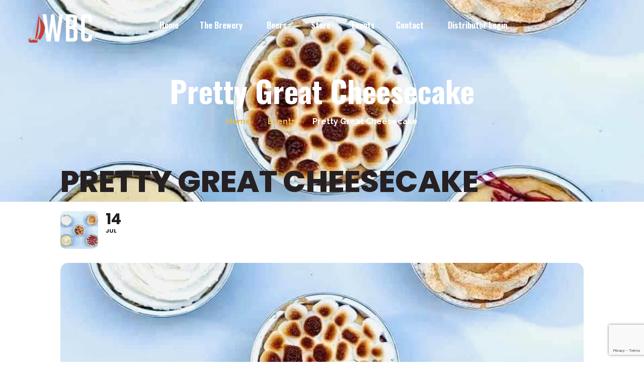

--- FILE ---
content_type: text/html; charset=UTF-8
request_url: https://www.waconiabrewing.com/events/pretty-great-cheesecake/
body_size: 23807
content:
<!DOCTYPE html>
<html dir="ltr" lang="en-US" prefix="og: https://ogp.me/ns#">
<head>
	<meta charset="UTF-8">
	<meta name="viewport" content="width=device-width">
	<meta name="format-detection" content="telephone=no">
	<link rel="profile" href="https://gmpg.org/xfn/11">
	<link rel="pingback" href="https://www.waconiabrewing.com/xmlrpc.php">
	<style id="jetpack-boost-critical-css">@media all{.evo_page_body .evo_sin_page .evcal_eventcard{display:block}.evo_page_body .evcal_eventcard{display:none}.eventon_main_section{padding:20px 0}body.single-ajde_events div#main{position:relative;width:100%;z-index:1}.evo_page_body .evo_sin_page .evosin_event_title{font-family:var(--evo_font_1);text-transform:uppercase}.evo_sin_page .eventon_events_list .eventon_list_event .evoet_cx{margin-right:15px}.evo_sin_page #evcal_list{border:none}.evo_page_body .evo_sin_page #evcal_list .evcal_eventcard{border:none}.evo_page_body .evo_sin_page #evcal_list p.desc_trig_outter{border-radius:15px;overflow:hidden;border:none}.evo_page_body .evo_sin_page .evocard_row{padding-left:0}.evo_page_body .evo_sin_page .evocard_row:not(.bx2):not(.bx3):not(.bx4) .evocard_box{margin-right:0}.evo_page_body .evo_sin_page .event_description.evcal_eventcard{background-color:transparent}.eventon_single_event.immersive .evosin_event_title{margin:0;font-weight:800}.eventon_single_event.immersive .eventon_list_event .evoet_c2{margin-right:20px}.eventon_single_event.immersive .eventon_list_event .evcal_list_a{border-color:#4bb5d8;background-color:transparent;border:none;padding:20px 0}.eventon_single_event.immersive .eventon_list_event .evoet_title{display:none}.evose_repeat_header{margin-bottom:10px;font-size:14px}#evcal_list .evose_repeat_header p,.evose_repeat_header p{display:flex;flex-wrap:wrap;gap:5px;align-items:center;margin:0;padding:0;background-color:transparent;border-radius:15px;overflow:hidden}.evose_repeat_header .ri_nav a,.evose_repeat_header span.title{color:grey;padding:5px 20px;display:inline-block;position:relative}.evose_repeat_header .ri_nav a{font-size:12px}.evose_repeat_header span.title{color:var(--evo_color_1);text-transform:uppercase;background-color:#fed584;font-weight:700;text-align:center;display:flex;border-radius:15px;align-items:center;margin-right:10px}.evose_repeat_header .ri_nav{display:flex}.evose_repeat_header .ri_nav a{border-radius:15px;padding:5px;display:flex;align-items:center;outline:0}.evose_repeat_header .ri_nav a{background-color:transparent;color:grey;text-transform:uppercase}.evose_repeat_header p{text-align:left}.evose_repeat_header .ri_nav b{border-radius:50%;border:2px solid grey;height:25px;width:25px;text-align:center;box-sizing:border-box;padding-top:5px;font-size:12px;line-height:12px;position:relative}.evose_repeat_header .ri_nav em{margin:0 5px;font-style:normal}.evo_page_body{width:100%;max-width:1040px;margin:0 auto}.evo_page_content{width:100%;float:none}@media (max-width:500px){.evose_repeat_header p{text-align:center}.evose_repeat_header .ri_nav{float:none;display:inline-block}#evcal_list .evose_repeat_header p,.evose_repeat_header p{justify-content:center}.evose_repeat_header span.ri_nav a.next{display:inline-block;float:none;margin-right:0}}@media (max-width:450px){.evose_repeat_header .ri_nav{display:block;padding-top:5px;padding-bottom:5px}.evose_repeat_header .ri_nav .next b{margin:0}}}@media all{ul{box-sizing:border-box}}@media all{@font-face{font-family:FontAwesome;font-weight:400;font-style:normal}.fa{display:inline-block;font:normal normal normal 14px/1 FontAwesome;font-size:inherit;text-rendering:auto;-webkit-font-smoothing:antialiased;-moz-osx-font-smoothing:grayscale}.fa-clock-o:before{content:""}.fa-align-justify:before{content:""}.fa-chevron-left:before{content:""}.fa-chevron-right:before{content:""}.fa-angle-right:before{content:""}}@media all{.wp-block-coblocks-media-card__media{grid-area:media-text-media;-ms-grid-column:1;-ms-grid-row:1;margin:0;position:relative}.wp-block-coblocks-media-card__content{grid-area:media-text-content;-ms-grid-column:2;-ms-grid-row:1;margin-left:-50%;position:relative;word-break:break-word;z-index:1}@media (max-width:599px) and (min-width:600px){.wp-block-coblocks-media-card.is-stacked-on-mobile .wp-block-coblocks-media-card__content{grid-area:media-text-content;-ms-grid-column:2;-ms-grid-row:1;margin-left:-100px}}}@media all{html{font-family:sans-serif;-ms-text-size-adjust:100%;-webkit-text-size-adjust:100%}body{margin:0}header,nav{display:block}a{background-color:transparent}abbr[title]{border-bottom:1px dotted}b{font-weight:700}h1{font-size:2em;margin:.67em 0}small{font-size:80%}img{border:0}button,input{color:inherit;font:inherit;margin:0}button{overflow:visible}button{text-transform:none}button{-webkit-appearance:button}input{line-height:normal}input[type=checkbox]{box-sizing:border-box;padding:0}fieldset{border:1px solid silver;margin:0 2px;padding:.35em .625em .75em}legend{border:0;padding:0}*{-webkit-box-sizing:border-box;-moz-box-sizing:border-box;box-sizing:border-box}:after,:before{-webkit-box-sizing:border-box;-moz-box-sizing:border-box;box-sizing:border-box}html{font-size:10px}body{font-family:"Helvetica Neue",Helvetica,Arial,sans-serif;font-size:14px;line-height:1.42857143;color:#333;background-color:#fff}button,input{font-family:inherit;font-size:inherit;line-height:inherit}a{color:#337ab7;text-decoration:none}img{vertical-align:middle}h1,h3{font-family:inherit;font-weight:500;line-height:1.1;color:inherit}h3 small{font-weight:400;line-height:1;color:#777}h1,h3{margin-top:20px;margin-bottom:10px}h3 small{font-size:65%}h1{font-size:36px}h3{font-size:24px}p{margin:0 0 10px}small{font-size:85%}.page-header{padding-bottom:9px;margin:40px 0 20px;border-bottom:1px solid #eee}ul{margin-top:0;margin-bottom:10px}ul ul{margin-bottom:0}abbr[title]{border-bottom:1px dotted #777}.container{margin-right:auto;margin-left:auto;padding-left:15px;padding-right:15px;width:100%}@media (min-width:768px){.container{max-width:750px}}@media (min-width:992px){.container{max-width:970px}}@media (min-width:1200px){.container{max-width:1200px}}fieldset{padding:0;margin:0;border:0;min-width:0}legend{display:block;width:100%;padding:0;margin-bottom:20px;font-size:21px;line-height:inherit;color:#333;border:0;border-bottom:1px solid #e5e5e5}label{display:inline-block;max-width:100%;margin-bottom:5px;font-weight:700}input[type=checkbox]{margin:4px 0 0;line-height:normal}.collapse{display:none}.nav{margin-bottom:0;padding-left:0;list-style:none}.nav>li{position:relative;display:block}.nav>li>a{position:relative;display:block;padding:10px 15px}.navbar{position:relative;min-height:50px;margin-bottom:20px;border:1px solid transparent}@media (min-width:1200px){.navbar{border-radius:4px}}.navbar-collapse{overflow-x:visible;padding-right:15px;padding-left:15px;border-top:1px solid transparent;box-shadow:inset 0 1px 0 rgba(255,255,255,.1);-webkit-overflow-scrolling:touch}@media (min-width:1200px){.navbar-collapse{width:auto;border-top:0;box-shadow:none}.navbar-collapse.collapse{display:block!important;height:auto!important;padding-bottom:0;overflow:visible!important}}.container>.navbar-collapse{margin-right:-15px;margin-left:-15px}@media (min-width:1200px){.container>.navbar-collapse{margin-right:0;margin-left:0}}.navbar-toggle{position:relative;float:right;margin-right:15px;padding:9px 10px;margin-top:8px;margin-bottom:8px;background-color:transparent;background-image:none;border:1px solid transparent;border-radius:4px}.navbar-toggle .icon-bar{display:block;width:22px;height:2px;border-radius:1px}.navbar-toggle .icon-bar+.icon-bar{margin-top:4px}@media (min-width:1200px){.navbar-toggle{display:none}}.navbar-nav{margin:7.5px -15px}.navbar-nav>li>a{padding-top:10px;padding-bottom:10px;line-height:20px}@media (min-width:1200px){.navbar-nav{float:left;margin:0}.navbar-nav>li{float:left}.navbar-nav>li>a{padding-top:15px;padding-bottom:15px}}.close{float:right;font-size:21px;font-weight:700;line-height:1;color:#000;text-shadow:0 1px 0#fff;opacity:.2}.clearfix:after,.clearfix:before,.container:after,.container:before,.nav:after,.nav:before,.navbar-collapse:after,.navbar-collapse:before,.navbar:after,.navbar:before{content:" ";display:table}.clearfix:after,.container:after,.nav:after,.navbar-collapse:after,.navbar:after{clear:both}@-ms-viewport{width:device-width}@media (min-width:480px) and (max-width:767px){.container{max-width:748px}}@media (min-width:1600px){.container{max-width:1570px}}}@media all{.eventon_events_list .eventon_list_event .desc_trig{background-color:#f1f1f1}.ajde_evcal_calendar .evcal_evdata_row .evcal_evdata_cell h3.evo_h3,.eventon_events_list .eventon_list_event .evcal_cblock,.eventon_events_list .eventon_list_event .evoet_cx span.evcal_desc2,.eventon_events_list .eventon_list_event .evoet_cx span.evoet_dayblock span,.eventon_list_event .evoet_cx span.evcal_event_title,.evo_page_body .evo_sin_page .evosin_event_title,.evoet_cx span.evcal_desc2,h3.evo_h3{font-family:Poppins,sans-serif}.ajde_evcal_calendar .eventon_events_list p,.evcal_evdata_row,.eventon_events_list .eventon_list_event .evoet_cx span,.eventon_events_list .eventon_list_event .evoet_cx span.evcal_event_subtitle{font-family:"Noto Sans",arial}#evcal_list .eventon_list_event .evoet_cx em{color:#202124}.eventon_events_list .eventon_list_event a{color:#656565}.evocard_row .evcal_evdata_icons i{color:#656565;font-size:18px}.evcal_evdata_row .evcal_evdata_cell h3{font-size:18px}#evcal_list .eventon_list_event .evcal_cblock{color:#202124}.evcal_evdata_row .evcal_evdata_cell h3{color:#202124}#evcal_list .eventon_list_event .evcal_eventcard p{color:#656565}.eventon_events_list .eventon_list_event .event_description,.evo_lightbox.eventcard .evo_lightbox_body{background-color:#fdfdfd}.evocard_box{background-color:#f3f3f3}#evcal_list,#evcal_list p.desc_trig_outter,.eventon_events_list .eventon_list_event .event_description{border-color:#d5d5d5}.event_description .evcal_close{background-color:#f7f7f7}.evo_lightboxes .evolbclose{background-color:#202124}.evo_lightboxes .evolbclose:after,.evo_lightboxes .evolbclose:before{background-color:#fff}.ajde_evcal_calendar #evcal_list.eventon_events_list .eventon_list_event p .evoet_cx span.evcal_event_title{color:#202124}.eventon_events_list .eventon_list_event .evoet_cx span.evcal_event_subtitle{color:#202124}.eventon_events_list .evose_repeat_header span.title{background-color:#fed584;color:#202124}.eventon_events_list .evose_repeat_header .ri_nav a{color:#656565}.eventon_events_list .evose_repeat_header .ri_nav b{border-color:#656565}}@media all{.ctct-form-wrapper .ctct-form-field{margin:0 0 1rem}.ctct-form-wrapper input.ctct-label-right{display:inline-block;margin-right:5%;width:75%}.ctct-form-wrapper input.ctct-label-right[type=checkbox]{width:auto}.ctct-form-wrapper span.ctct-label-right{display:inline-block;width:20%}.ctct-form-wrapper span.ctct-label-hidden{left:-9999px!important;position:absolute!important;top:-9999px!important}.ctct-form-wrapper .ctct-form .ctct-label-right label{display:inline-block}.ctct-form-wrapper .ctct-form abbr{border:none;color:#ff4136;font-size:.9rem}.ctct-form-wrapper .ctct-input-container label{color:#aaa;font-size:.8rem}.ctct-form-wrapper .ctct-form-field-checkbox fieldset{border:none;padding:0}.ctct-form-wrapper .ctct-form-field-checkbox fieldset legend{font-weight:400;padding:0}}@media all{.fa{-moz-osx-font-smoothing:grayscale;-webkit-font-smoothing:antialiased;display:var(--fa-display,inline-block);font-style:normal;font-variant:normal;line-height:1;text-rendering:auto}.fa-angle-right::before{content:""}.fa-align-justify::before{content:""}.fa-chevron-left::before{content:""}.fa-chevron-right::before{content:""}@font-face{font-family:evo_FontAwesomeB;font-style:normal;font-weight:400;font-display:auto}@font-face{font-family:evo_FontAwesome;font-style:normal;font-weight:400;font-display:auto}@font-face{font-family:evo_FontAwesomeS;font-style:normal;font-weight:900;font-display:auto}.fa{font-family:evo_FontAwesomeS,evo_FontAwesome,evo_FontAwesomeB;font-weight:400}@font-face{font-family:evo_FontAwesome;font-display:block;unicode-range:U+F003,U+F006,U+F014,U+F016-F017,U+F01A-F01B,U+F01D,U+F022,U+F03E,U+F044,U+F046,U+F05C-F05D,U+F06E,U+F070,U+F087-F088,U+F08A,U+F094,U+F096-F097,U+F09D,U+F0A0,U+F0A2,U+F0A4-F0A7,U+F0C5,U+F0C7,U+F0E5-F0E6,U+F0EB,U+F0F6-F0F8,U+F10C,U+F114-F115,U+F118-F11A,U+F11C-F11D,U+F133,U+F147,U+F14E,U+F150-F152,U+F185-F186,U+F18E,U+F190-F192,U+F196,U+F1C1-F1C9,U+F1D9,U+F1DB,U+F1E3,U+F1EA,U+F1F7,U+F1F9,U+F20A,U+F247-F248,U+F24A,U+F24D,U+F255-F25B,U+F25D,U+F271-F274,U+F278,U+F27B,U+F28C,U+F28E,U+F29C,U+F2B5,U+F2B7,U+F2BA,U+F2BC,U+F2BE,U+F2C0-F2C1,U+F2C3,U+F2D0,U+F2D2,U+F2D4,U+F2DC}@font-face{font-family:evo_FontAwesome;font-display:block;unicode-range:U+F041,U+F047,U+F065-F066,U+F07D-F07E,U+F080,U+F08B,U+F08E,U+F090,U+F09A,U+F0AC,U+F0AE,U+F0B2,U+F0D0,U+F0D6,U+F0E4,U+F0EC,U+F10A-F10B,U+F123,U+F13E,U+F148-F149,U+F14C,U+F156,U+F15E,U+F160-F161,U+F163,U+F175-F178,U+F195,U+F1F8,U+F219,U+F27A}}@media all{:root{--evo_font_1:"Poppins",sans-serif;--evo_font_2:"Noto Sans",arial;--evo_color_1:#202124;--evo_color_2:#656565;--evo_cl_b40:rgb(0 0 0/40%);--evo_cl_w:rgb(256 256 256/100%);--evo_color_link:#656565}.padb5{padding-bottom:5px}.evobgpc{background-position:center}.evobgsc{background-size:cover}.evobr15{border-radius:15px}.evofz48{font-size:48px}.evodfx{display:-webkit-flex;display:-moz-flex;display:-ms-flex;display:-o-flex;display:flex}.evofx_jc_c{-ms-flex-pack:center;justify-content:center}.evofx_ai_c{align-items:center}.ajde_evcal_calendar{width:100%;text-align:left;white-space:normal;position:relative;color:var(--evo_color_1);padding-bottom:10px}.ajde_evcal_calendar>*{margin:0;padding:0;box-sizing:border-box}.evcal_evdata_row{box-sizing:border-box}body .ajde_evcal_calendar a{text-decoration:none!important;box-shadow:none;-webkit-box-shadow:none}#evcal_list{list-style:none;padding:0;margin:0}.ajde_evcal_calendar .eventon_list_event{margin-left:0;list-style:none}.ajde_evcal_calendar .eventon_events_list p{padding:0;margin-bottom:5px;margin-top:0}.ajde_evcal_calendar .eventon_list_event .desc_trig_outter,.ajde_evcal_calendar.eventon_single_event #evcal_list p.desc_trig_outter,.desc_trig_outter a.evcal_list_a,.eventon_events_list .desc_trig_outter{margin:0}.ajde_evcal_calendar .eventon_list_event .desc_trig_outter,.eventon_events_list .desc_trig_outter{margin-bottom:0!important}.eventon_list_event .evoet_cx span.evcal_event_title,h3.evo_h3{font-weight:800}.ajde_evcal_calendar .evcal_evdata_row .evcal_evdata_cell h3.evo_h3,.eventon_events_list .eventon_list_event .evcal_cblock,.eventon_events_list .eventon_list_event .evoet_cx span.evcal_desc2,.eventon_events_list .eventon_list_event .evoet_cx span.evoet_dayblock span,.eventon_list_event .evoet_cx span.evcal_event_title,.evoet_cx span.evcal_desc2,h3.evo_h3{font-family:var(--evo_font_1)}.ajde_evcal_calendar .eventon_events_list p,.evcal_evdata_row,.eventon_events_list .eventon_list_event .evoet_cx span,.eventon_events_list .eventon_list_event .evoet_cx span.evcal_event_subtitle{font-family:var(--evo_font_2)}.evolbclose{font-family:var(--evo_font_2)}.fa-clock-o:before{content:""}.evcal_evdata_row .evcal_evdata_icons i,.eventon_list_event .fa{font-family:evo_FontAwesomeS,evo_FontAwesome,evo_FontAwesomeB!important;font-size:18px}.evo_elmHCS_nav{position:absolute;top:0;height:100%;background:linear-gradient(90deg,#f3f3f3 60%,#e0e0e000 100%);padding:0 50px 0 0;align-items:center;display:none;z-index:2}.evo_elmHCS_nav.HCSnavR{right:0;background:linear-gradient(90deg,#e0e0e000 0,#f3f3f3 60%);padding:0 0 0 50px}.evcal_evdata_row .evo_elmHCS_nav i.fa,.evo_elmHCS_nav i.fa{background-color:#fff;border-radius:50%;border:1px solid var(--evo_cl_b40);display:flex;height:30px;width:30px;justify-content:center;align-items:center;font-size:12px}.eventon_single_event .event_description.evcal_eventcard{padding-bottom:0}#evcal_list p{display:none;text-decoration:none}#evcal_list p.desc_trig_outter{border-bottom:1px solid #d5d5d5}#evcal_list .eventon_list_event .event_description p,#evcal_list .eventon_list_event p.desc_trig_outter{display:block}#evcal_list{border-right:1px solid #d5d5d5;border-top:1px solid #d5d5d5;border-radius:5px;overflow:hidden}.ajde_evcal_calendar .eventon_events_list .eventon_list_event{margin-left:0;margin-bottom:0;padding:0;overflow:hidden;position:relative;list-style-type:none}.eventon_events_list .eventon_list_event a{text-decoration:none;border-bottom:none;color:var(--evo_color_link)}.eventon_events_list .eventon_list_event .evcal_list_a{background-color:#f1f1f1;display:flex;flex-wrap:wrap;width:100%;position:relative;padding:20px;overflow:hidden;border-left-width:3px;border-left-style:solid;min-height:63px;border-bottom:none;float:none;box-sizing:border-box}.eventon_events_list a{text-decoration:none;box-shadow:none;-webkit-box-shadow:none}.eventon_events_list .eventon_list_event .evcal_cblock{background-color:transparent!important;color:var(--evo_color_1);font-size:30px;font-weight:700;padding:0;line-height:110%;min-height:30px;margin:0;display:flex;align-items:flex-start}#evcal_list .eventon_list_event .evoet_cx em{font-style:normal}.evcal_cblock .evo_start{float:left;font-size:30px;clear:both}.evcal_cblock .evo_end{float:left;padding-left:8px;font-size:14px;position:relative;margin-top:4px}.evcal_cblock .evo_end:before{background-color:#ababab;height:2px;width:4px;margin-left:2px;content:"";position:absolute;display:block;left:0;top:50%}.evcal_cblock .evo_start em.month{font-size:11px;font-weight:400;display:block}.evcal_cblock em.time{font-size:10px}.evcal_cblock .evo_end.only_time,.evcal_cblock .time{display:none}.eventon_events_list .eventon_list_event .evcal_cblock em{font-style:normal;text-transform:uppercase;line-height:110%}.eventon_events_list .eventon_list_event .ev_ftImg{background-repeat:no-repeat;width:75px;height:75px;max-height:75px;margin:0;-webkit-background-size:cover;-moz-background-size:cover;-o-background-size:cover;background-size:cover;background-position:top center;display:block;flex:0 1 auto;border-radius:10px}.eventon_events_list .eventon_list_event .evcal_cblock span{line-height:100%;vertical-align:super}.eventon_events_list .eventon_list_event .evoet_c3{padding:0;margin:0;flex:1;min-width:0;overflow:hidden;display:flex;flex-direction:column}.evcal_list_a .evoet_cx span.evoet_subtitle,.eventon_events_list .eventon_list_event .evcal_desc span{display:block;color:var(--evo_color_1)}.eventon_events_list .eventon_list_event .evoet_cx{margin-right:10px}.eventon_events_list .eventon_list_event .evoet_cx span.evcal_desc2{color:var(--evo_color_1);text-transform:uppercase;font-size:24px}.eventon_events_list .eventon_list_event .evoet_cx span.evcal_event_subtitle{color:grey;text-transform:uppercase;font-size:16px}.eventon_events_list .eventon_list_event .event_description{background-color:#fdfdfd;border-left:1px solid #e5e5e5;border-right:1px solid #e5e5e5;position:relative;border-radius:0 0 15px 15px;display:flex;flex-direction:column}.eventon_events_list .eventon_list_event .event_description{border-bottom:1px solid #e5e5e5}.eventon_events_list .eventon_list_event .event_description p{float:none}.event_description p{font-family:arial}.evocard_row{padding-bottom:10px;display:flex;padding-left:8px}.evocard_box{flex:1;margin:0 8px 0 0;border-radius:15px;overflow:hidden;background-color:#f3f3f3}.evcal_evdata_row{position:relative;border:none;margin:0;font-size:14px;background-color:transparent;padding:30px;display:flex;border-radius:15px;box-sizing:border-box}.evcal_evdata_row .evcal_evdata_icons{display:block;padding:0;width:31px;flex-shrink:0}.evcal_evdata_row h3 .evcal_evdata_icons{display:none}.evcal_evdata_row .evcal_evdata_cell h3,h3.evo_h3{font-weight:400;letter-spacing:normal;line-height:100%;float:none}.event_description.evcal_eventcard{padding-top:8px}.event_description .evcal_close{display:none}.event_description .evo_card_row_end{background-color:#f7f7f7;padding:0;display:block;position:relative;margin:0 8px 8px;height:30px;border-radius:8px}.evo_sin_page .event_description .evo_card_row_end{display:none}.evo_sin_page .event_description{padding-bottom:8px}.event_description .evo_card_row_end:before{content:"";display:block;font-family:evo_FontAwesomeS;font-style:normal;font-weight:400;font-size:12px;line-height:1;-webkit-font-smoothing:antialiased;-moz-osx-font-smoothing:grayscale;text-align:center;padding-top:8px;opacity:.4}.evcal_evdata_row .evcal_evdata_cell>*{margin:0}.evcal_evdata_row .evcal_evdata_cell h3,h3.evo_h3{color:var(--evo_color_1);font-size:18px;margin:0;padding-bottom:15px;padding-top:0;font-weight:700}.evcal_evdata_row .evcal_evdata_cell{min-height:25px;flex:1 1 50%}.evcal_evdata_row i.fa{display:block}.evocard_main_image{height:400px;background-color:#333;color:#fff}.evocard_box.ftimage{position:relative}#evcal_list .eventon_list_event .evoet_cx span.evcal_event_title,.eventon_events_list .evcal_event_subtitle{line-height:120%;padding-bottom:8px;overflow-wrap:break-word;word-wrap:break-word;text-overflow:ellipsis}.eventon_list_event .event_description p{font-size:14px;color:var(--evo_color_2);margin:0}.evcal_event_details .evcal_evdata_cell{position:relative;min-width:0}.evo_lightboxes>*{box-sizing:border-box}.evo_lb_closer{position:sticky;z-index:99999;height:38px;margin-top:-50px;padding-top:38px;top:0;box-sizing:border-box}.evo_lb_closer .evolbclose,.evolbclose{box-sizing:content-box;display:block;float:right;top:19px;margin-top:0}.evolbclose{position:absolute;top:0;right:0;z-index:90001;margin:20px;color:var(--evo_cl_w);background-color:var(--evo_color_1);border-radius:50%;padding:5px;height:28px;width:28px;text-align:center;line-height:90%;font-size:28px;font-weight:300;box-sizing:content-box;-moz-box-sizing:content-box}.evolbclose{text-indent:-9999px}.evolbclose:after,.evolbclose:before{position:absolute;left:18px;top:9px;content:" ";height:50%;width:2px;background-color:var(--evo_cl_w)}.evolbclose:before{transform:rotate(45deg)}.evolbclose:after{transform:rotate(-45deg)}.evo_lightbox{overflow-x:hidden;overflow-y:auto;background-color:rgba(210,210,210,.92);position:fixed;top:0;right:0;bottom:0;left:0;z-index:950000;padding-right:17px;padding-left:17px}.evo_content_in{display:table;height:100%;width:100%}.evo_content_inin{display:table-cell;vertical-align:middle;position:relative;width:600px;margin:40px auto}.evo_lightbox_content{width:100%;margin:60px auto;max-width:1000px;position:relative}.evo_lightbox .evo_lightbox_body{background-color:transparent;border-radius:5px;overflow:hidden}.evo_lightbox .evo_lightbox_body,.evo_lightbox.eventcard .evo_lightbox_body{background-color:#fff;border-radius:12px;overflow:hidden;box-shadow:0 0 30px 0#0000002e}.evo_lightbox{opacity:0;visibility:hidden}.evo_lightbox_content{-webkit-transform:translateY(20%);-moz-transform:translateY(20%);-ms-transform:translateY(20%);transform:translateY(20%);opacity:0}@media all and (min-width:569px) and (max-width:768px){.evo_lightbox{position:fixed}}.evo_elms{position:absolute;top:0;z-index:48392749832}.evo_elms .evo_tooltip_box{background-color:#3a4652;color:#fff;padding:10px 12px;font-size:12px;font-style:normal;border-radius:10px 10px 10px 0;box-shadow:0 0 10px 0 #0000004a;position:relative;opacity:0;display:inline-block;transform:translateY(5px);max-width:200px}.evo_elms .evo_tooltip_box:before{content:"";display:inline-block;width:0;height:0;border-style:solid;border-width:12px 12px 0 0;border-color:#3a4652 transparent transparent transparent;position:absolute;bottom:0;left:0;margin-bottom:-12px}@media (max-width:480px){.eventon_events_list .eventon_list_event .ev_ftImg{height:50px;width:50px}.evo_lightbox{padding-right:0;padding-left:0}.evo_lightbox_content{width:calc(100% - 20px);max-width:400px}.evcal_evdata_row{padding:20px}.evcal_evdata_row .evcal_evdata_cell h3{padding-top:0}#evcal_list .eventon_list_event .event_description p{font-size:13px}}@media (max-width:768px){.evocard_row{flex-direction:column;padding-bottom:0}.evocard_box{margin-bottom:8px}}@media (max-width:568px){.eventon_events_list .eventon_list_event .ev_ftImg{margin-bottom:15px}.evcal_eventcard .evcal_evdata_cell .evo_h3{padding-left:30px;padding-top:2px}.evcal_eventcard .evcal_evdata_row .evcal_evdata_cell{padding-left:0;margin-left:-30px}}}@media all{@font-face{font-family:FontAwesome;font-weight:400;font-style:normal}.fa{display:inline-block;font:normal normal normal 14px/1 FontAwesome;font-size:inherit;text-rendering:auto;-webkit-font-smoothing:antialiased;-moz-osx-font-smoothing:grayscale}.fa-clock-o:before{content:""}.fa-align-justify:before{content:""}.fa-chevron-left:before{content:""}.fa-chevron-right:before{content:""}.fa-angle-right:before{content:""}}@media all{.icon-left_wheat_new:before{content:""}}@media all{.fa.fa-clock-o{font-family:"Font Awesome 5 Free";font-weight:400}.fa.fa-clock-o:before{content:""}}@media all{.fa{-moz-osx-font-smoothing:grayscale;-webkit-font-smoothing:antialiased;display:inline-block;font-style:normal;font-variant:normal;text-rendering:auto;line-height:1}.fa-align-justify:before{content:""}.fa-angle-right:before{content:""}.fa-chevron-left:before{content:""}.fa-chevron-right:before{content:""}@font-face{font-family:"Font Awesome 5 Free";font-style:normal;font-weight:400;font-display:block}@font-face{font-family:"Font Awesome 5 Free";font-style:normal;font-weight:900;font-display:block}.fa{font-family:"Font Awesome 5 Free"}.fa{font-weight:900}}@media all{:root{--font-main:"Muli";--font-headers:"Catamaran";--main:#E6BF55;--white:#ffffff;--black:#262022;--black-text:#262022}html{font-family:sans-serif;-ms-text-size-adjust:100%;-webkit-text-size-adjust:100%}body{margin:0}header,nav{display:block}a{background-color:transparent}abbr[title]{border-bottom:1px dotted}b{font-weight:700}h1{font-size:2em;margin:.67em 0}small{font-size:80%}img{border:0}button,input{color:inherit;font:inherit;margin:0}button{overflow:visible}button{text-transform:none}button{-webkit-appearance:button}input{line-height:normal}input[type=checkbox]{box-sizing:border-box;padding:0}fieldset{border:1px solid silver;margin:0 2px;padding:.35em .625em .75em}legend{border:0;padding:0}html{overflow-y:scroll}.header-wrapper{background-color:#262022;background-color:var(--black);color:#fff;color:var(--white);position:relative;background-size:cover}@media (max-width:1299px){.header-wrapper{background-size:cover}}.header-wrapper.wrapper-navbar-layout-transparent{background-image:none!important;background-color:transparent!important;margin-bottom:-100px}.header-wrapper.wrapper-navbar-layout-transparent:after,.header-wrapper.wrapper-navbar-layout-transparent:before{display:none}.header-wrapper:not(.ltx-pageheader-disabled):after{content:"";position:absolute;left:0;right:0;bottom:-15px;height:15px}header.page-header{color:#fff;color:var(--white);text-align:center;margin:0;display:flex;flex-direction:column;justify-content:center;padding-bottom:0;background-repeat:no-repeat;position:relative;background-attachment:fixed;background-position:50% 0}@media (max-width:1299px){header.page-header{background-size:cover;background-attachment:scroll;background-position:50% 50%!important}}@media (min-width:2000px){header.page-header{background-size:cover}}header.page-header:before{background-color:#262022;background-color:var(--black);zoom:1;-webkit-opacity:0.6;-moz-opacity:0.6;opacity:.6;content:"";position:absolute!important;top:0;left:0;right:0;bottom:0;z-index:0;width:100%;height:100%}header.page-header .container{position:relative;z-index:2;padding-top:145px;padding-bottom:145px}@media (max-width:991px){header.page-header .container{padding-top:100px;padding-bottom:100px}}header.page-header .ltx-header-icon{background-position:50% 50%;background-repeat:no-repeat;top:50%;left:50%;position:absolute;-webkit-transform:translate(-50%,-50%);-moz-transform:translate(-50%,-50%);-ms-transform:translate(-50%,-50%);-o-transform:translate(-50%,-50%);transform:translate(-50%,-50%);z-index:-1;width:400px;height:400px;zoom:1;-webkit-opacity:0.25;-moz-opacity:0.25;opacity:.25}@media (max-width:768px){header.page-header .ltx-header-icon{width:320px;height:320px}}header.page-header h1{margin:0;color:#fff;color:var(--white);position:relative;z-index:11;line-height:1.15em;font-size:60px;padding:0 15px}@media (max-width:991px){header.page-header h1{font-size:48px}}@media (max-width:768px){header.page-header h1{font-size:36px}}header.page-header .breadcrumbs{list-style:none;margin:14px 0 0 0;padding:0}header.page-header .breadcrumbs li{display:inline-block;margin:0;font-size:16px;font-weight:700;color:#fff;color:var(--white)}header.page-header .breadcrumbs li a{color:#e6bf55;color:var(--main)}header.page-header .breadcrumbs li:not(:last-child):after{margin:0 8px 0 13px;vertical-align:middle;position:relative;top:-2px;content:"/";font-size:14px;font-weight:100;color:#fff;color:var(--white)}#nav-wrapper{width:100%;z-index:100;min-height:100px;display:inline-block}#nav-wrapper .container{min-height:100px;zoom:1;-webkit-opacity:0;-moz-opacity:0;opacity:0}#nav-wrapper:not(.inited) nav.navbar #navbar{max-height:100px;overflow:hidden!important}.navbar-nav{float:none!important}nav.navbar{z-index:20;-webkit-border-radius:0;-webkit-background-clip:padding-box;-moz-border-radius:0;-moz-background-clip:padding;border-radius:0;background-clip:padding-box;border:0 none;padding:0 0;margin-bottom:0;vertical-align:top}nav.navbar .container{position:relative;overflow:visible;vertical-align:middle}nav.navbar .container:before{content:"";display:inline-block;vertical-align:middle;height:100%}nav.navbar .navbar-logo{z-index:2;position:relative}nav.navbar .logo{display:inline-block;vertical-align:middle;z-index:2;float:left}nav.navbar .logo img{max-height:49px;width:auto}nav.navbar ul ul{display:none}nav.navbar #navbar{zoom:1;-webkit-opacity:0;-moz-opacity:0;opacity:0;position:absolute;display:inline-block;text-align:center;width:100%;padding:6px 0}nav.navbar .navbar-toggle{display:none;background-color:transparent;background-image:none;height:30px;width:27px;margin:0 0 0 15px;padding:0;text-align:right}nav.navbar .navbar-toggle .icon-bar{background-color:#262022;background-color:var(--black);height:2px;padding:0;width:100%;margin:3px auto;float:right;-webkit-border-radius:0;-webkit-background-clip:padding-box;-moz-border-radius:0;-moz-background-clip:padding;border-radius:0;background-clip:padding-box}nav.navbar .navbar-toggle.collapsed .top-bar{width:100%}nav.navbar .navbar-toggle.collapsed .middle-bar{width:80%}nav.navbar .navbar-toggle.collapsed .bottom-bar{width:100%}nav.navbar .navbar-toggle{margin-right:25px}nav.navbar .mobile-controls{display:none}.mobile-controls{position:relative;border-top:1px solid rgba(255,255,255,.2);margin-top:-30px;padding:50px 50px 100px 40px}.navbar-controls{position:absolute;right:0;top:50%;margin-top:0;-webkit-transform:translateY(-50%);-moz-transform:translateY(-50%);-ms-transform:translateY(-50%);-o-transform:translateY(-50%);transform:translateY(-50%)}#nav-wrapper.navbar-layout-transparent .container{border-bottom:1px solid rgba(255,255,255,.1)}#nav-wrapper.navbar-layout-transparent .icon-bar{background-color:#fff;background-color:var(--white)}body,div,html{font-size:16px;line-height:1.7em;font-family:Muli,sans-serif;font-family:var(--font-main),sans-serif;font-weight:500}h1,h3{font-family:Catamaran,serif;font-family:var(--font-headers),serif;font-weight:700;-ms-word-wrap:break-word;word-wrap:break-word;color:#262022;color:var(--black)}p{font-size:16px;line-height:1.7em;font-family:Muli,sans-serif;font-family:var(--font-main),sans-serif;font-weight:500}.fa{display:inline-block;font:normal normal normal 14px/1 FontAwesome;font-size:inherit;text-rendering:auto;-webkit-font-smoothing:antialiased;-moz-osx-font-smoothing:grayscale}a{text-decoration:none;color:#262022;color:var(--black)}h1,h3{clear:both;line-height:1.3em}h1{margin:0 0 10px;font-size:60px}@media (max-width:1199px){h1{font-size:48px}}@media (max-width:991px){h1{font-size:36px}}@media (max-width:768px){h1{font-size:48px}}@media (max-width:479px){h1{font-size:32px}}h3{margin:42px 0 16px;font-size:36px}@media (max-width:768px){h3{font-size:28px}}[class*=" icon-"]:before,[class^=icon-]:before{font-family:weisber-fontello;font-style:normal;font-weight:400;speak:none;display:inline-block;text-decoration:inherit;width:1em;text-align:center;font-variant:normal;text-transform:none;line-height:1em;text-rendering:auto;-webkit-font-smoothing:antialiased;-moz-osx-font-smoothing:grayscale}a img{border:0;outline:0 none}.footer-widget-area .header-widget .widget-icon{display:none}.footer-widget-area div,.footer-widget-area p{line-height:1.6em;font-size:14px}.header-widget.hasIcon .widget-icon{color:#e6bf55;color:var(--main);margin:0 12px;position:relative;top:4px}.header-widget.hasIcon .widget-icon:before{font-size:34px}.header-widget.hasIcon .widget-icon.last:before{-webkit-transform:rotate(180deg);-moz-transform:rotate(180deg);-ms-transform:rotate(180deg);-o-transform:rotate(180deg);transform:rotate(180deg)}h3.comment-reply-title small{display:none;font-weight:700;text-transform:lowercase;margin-left:5px;margin-top:-1px;font-size:14px;height:20px;text-align:center;font-family:Catamaran,serif;font-family:var(--font-headers),serif;font-weight:700;color:#262022;color:var(--black)}form.comment-form input:not([type=submit]){background-color:#fff!important;background-color:var(--white)!important}form.comment-form .comments-field label{display:none}form input:not([type=submit]):not([type=button]):not([type=radio]):not([type=checkbox]){width:100%;font-size:14px;display:block;margin:0 auto;color:rgba(0,0,0,.8);font-weight:400;padding:20px 26px;border:1px solid rgba(0,0,0,.25);-webkit-border-radius:64px;-webkit-background-clip:padding-box;-moz-border-radius:64px;-moz-background-clip:padding;border-radius:64px;background-clip:padding-box;font-family:Muli,sans-serif;font-family:var(--font-main),sans-serif;font-weight:500}form.comment-form input:not([type=submit]):not([type=button]):not([type=radio]):not([type=checkbox]){border:0 solid transparent}form label{text-align:left;display:block;font-size:14px;padding-left:15px;margin-bottom:-2px;zoom:1;-webkit-opacity:0.75;-moz-opacity:0.75;opacity:.75}body{color:#262022;color:var(--black-text);background-color:#fff;background-color:var(--white)}.ltx-content-wrapper{background-color:#fff;background-color:var(--white);z-index:3}@media (max-width:991px){.ltx-content-wrapper{margin-bottom:0!important}}img{height:auto;max-width:100%;vertical-align:middle}.full-width{max-width:100%;height:auto}fieldset{margin-top:30px;border:none}#ltx-preloader{top:0;left:0;right:0;bottom:0;position:fixed;height:100%;width:100%;background-color:#fff;background-color:var(--white);z-index:1999}}</style><title>Pretty Great Cheesecake - Waconia Brewing Company</title>

		<!-- All in One SEO 4.8.7.2 - aioseo.com -->
	<meta name="description" content="New! Pretty Great Cheesecake serving at WBC, 4-8pm! Pretty Great Cheesecake is the first and only pretty greatest cheesecake food truck! They don&#039;t just assemble flavors, we create flavors from the crust up! Stop by and order some delicious dessert." />
	<meta name="robots" content="max-image-preview:large" />
	<meta name="author" content="Tanner Delange"/>
	<link rel="canonical" href="https://www.waconiabrewing.com/events/pretty-great-cheesecake/" />
	<meta name="generator" content="All in One SEO (AIOSEO) 4.8.7.2" />
		<meta property="og:locale" content="en_US" />
		<meta property="og:site_name" content="Waconia Brewing Company - Approachable Brews from Approachable People" />
		<meta property="og:type" content="article" />
		<meta property="og:title" content="Pretty Great Cheesecake - Waconia Brewing Company" />
		<meta property="og:description" content="New! Pretty Great Cheesecake serving at WBC, 4-8pm! Pretty Great Cheesecake is the first and only pretty greatest cheesecake food truck! They don&#039;t just assemble flavors, we create flavors from the crust up! Stop by and order some delicious dessert." />
		<meta property="og:url" content="https://www.waconiabrewing.com/events/pretty-great-cheesecake/" />
		<meta property="article:published_time" content="2022-07-04T16:10:21+00:00" />
		<meta property="article:modified_time" content="2022-07-04T16:10:21+00:00" />
		<meta name="twitter:card" content="summary_large_image" />
		<meta name="twitter:title" content="Pretty Great Cheesecake - Waconia Brewing Company" />
		<meta name="twitter:description" content="New! Pretty Great Cheesecake serving at WBC, 4-8pm! Pretty Great Cheesecake is the first and only pretty greatest cheesecake food truck! They don&#039;t just assemble flavors, we create flavors from the crust up! Stop by and order some delicious dessert." />
		<script type="application/ld+json" class="aioseo-schema">
			{"@context":"https:\/\/schema.org","@graph":[{"@type":"BreadcrumbList","@id":"https:\/\/www.waconiabrewing.com\/events\/pretty-great-cheesecake\/#breadcrumblist","itemListElement":[{"@type":"ListItem","@id":"https:\/\/www.waconiabrewing.com#listItem","position":1,"name":"Home","item":"https:\/\/www.waconiabrewing.com","nextItem":{"@type":"ListItem","@id":"https:\/\/www.waconiabrewing.com\/events\/#listItem","name":"Events"}},{"@type":"ListItem","@id":"https:\/\/www.waconiabrewing.com\/events\/#listItem","position":2,"name":"Events","item":"https:\/\/www.waconiabrewing.com\/events\/","nextItem":{"@type":"ListItem","@id":"https:\/\/www.waconiabrewing.com\/events\/pretty-great-cheesecake\/#listItem","name":"Pretty Great Cheesecake"},"previousItem":{"@type":"ListItem","@id":"https:\/\/www.waconiabrewing.com#listItem","name":"Home"}},{"@type":"ListItem","@id":"https:\/\/www.waconiabrewing.com\/events\/pretty-great-cheesecake\/#listItem","position":3,"name":"Pretty Great Cheesecake","previousItem":{"@type":"ListItem","@id":"https:\/\/www.waconiabrewing.com\/events\/#listItem","name":"Events"}}]},{"@type":"Organization","@id":"https:\/\/www.waconiabrewing.com\/#organization","name":"Waconia Brewing Company","description":"Approachable Brews from Approachable People","url":"https:\/\/www.waconiabrewing.com\/"},{"@type":"Person","@id":"https:\/\/www.waconiabrewing.com\/author\/tdelange\/#author","url":"https:\/\/www.waconiabrewing.com\/author\/tdelange\/","name":"Tanner Delange","image":{"@type":"ImageObject","@id":"https:\/\/www.waconiabrewing.com\/events\/pretty-great-cheesecake\/#authorImage","url":"https:\/\/secure.gravatar.com\/avatar\/7776eae5f2cb94bed214a1caf68abbe8?s=96&d=mm&r=g","width":96,"height":96,"caption":"Tanner Delange"}},{"@type":"WebPage","@id":"https:\/\/www.waconiabrewing.com\/events\/pretty-great-cheesecake\/#webpage","url":"https:\/\/www.waconiabrewing.com\/events\/pretty-great-cheesecake\/","name":"Pretty Great Cheesecake - Waconia Brewing Company","description":"New! Pretty Great Cheesecake serving at WBC, 4-8pm! Pretty Great Cheesecake is the first and only pretty greatest cheesecake food truck! They don't just assemble flavors, we create flavors from the crust up! Stop by and order some delicious dessert.","inLanguage":"en-US","isPartOf":{"@id":"https:\/\/www.waconiabrewing.com\/#website"},"breadcrumb":{"@id":"https:\/\/www.waconiabrewing.com\/events\/pretty-great-cheesecake\/#breadcrumblist"},"author":{"@id":"https:\/\/www.waconiabrewing.com\/author\/tdelange\/#author"},"creator":{"@id":"https:\/\/www.waconiabrewing.com\/author\/tdelange\/#author"},"image":{"@type":"ImageObject","url":"https:\/\/www.waconiabrewing.com\/wp-content\/uploads\/2022\/07\/prettygreatcheesecake.jpg","@id":"https:\/\/www.waconiabrewing.com\/events\/pretty-great-cheesecake\/#mainImage","width":960,"height":852},"primaryImageOfPage":{"@id":"https:\/\/www.waconiabrewing.com\/events\/pretty-great-cheesecake\/#mainImage"},"datePublished":"2022-07-04T11:10:21-05:00","dateModified":"2022-07-04T11:10:21-05:00"},{"@type":"WebSite","@id":"https:\/\/www.waconiabrewing.com\/#website","url":"https:\/\/www.waconiabrewing.com\/","name":"Waconia Brewing Company","description":"Approachable Brews from Approachable People","inLanguage":"en-US","publisher":{"@id":"https:\/\/www.waconiabrewing.com\/#organization"}}]}
		</script>
		<!-- All in One SEO -->

<link rel='dns-prefetch' href='//www.google.com' />
<link rel='dns-prefetch' href='//maps.googleapis.com' />
<link rel='dns-prefetch' href='//meet.jit.si' />
<link rel='dns-prefetch' href='//fonts.googleapis.com' />
<link rel="alternate" type="application/rss+xml" title="Waconia Brewing Company &raquo; Feed" href="https://www.waconiabrewing.com/feed/" />
<link rel="alternate" type="application/rss+xml" title="Waconia Brewing Company &raquo; Comments Feed" href="https://www.waconiabrewing.com/comments/feed/" />
<link rel="alternate" type="text/calendar" title="Waconia Brewing Company &raquo; iCal Feed" href="https://www.waconiabrewing.com/events/?ical=1" />
<script type="text/javascript">
window._wpemojiSettings = {"baseUrl":"https:\/\/s.w.org\/images\/core\/emoji\/14.0.0\/72x72\/","ext":".png","svgUrl":"https:\/\/s.w.org\/images\/core\/emoji\/14.0.0\/svg\/","svgExt":".svg","source":{"concatemoji":"https:\/\/www.waconiabrewing.com\/wp-includes\/js\/wp-emoji-release.min.js?ver=6.2"}};
/*! This file is auto-generated */
!function(e,a,t){var n,r,o,i=a.createElement("canvas"),p=i.getContext&&i.getContext("2d");function s(e,t){p.clearRect(0,0,i.width,i.height),p.fillText(e,0,0);e=i.toDataURL();return p.clearRect(0,0,i.width,i.height),p.fillText(t,0,0),e===i.toDataURL()}function c(e){var t=a.createElement("script");t.src=e,t.defer=t.type="text/javascript",a.getElementsByTagName("head")[0].appendChild(t)}for(o=Array("flag","emoji"),t.supports={everything:!0,everythingExceptFlag:!0},r=0;r<o.length;r++)t.supports[o[r]]=function(e){if(p&&p.fillText)switch(p.textBaseline="top",p.font="600 32px Arial",e){case"flag":return s("\ud83c\udff3\ufe0f\u200d\u26a7\ufe0f","\ud83c\udff3\ufe0f\u200b\u26a7\ufe0f")?!1:!s("\ud83c\uddfa\ud83c\uddf3","\ud83c\uddfa\u200b\ud83c\uddf3")&&!s("\ud83c\udff4\udb40\udc67\udb40\udc62\udb40\udc65\udb40\udc6e\udb40\udc67\udb40\udc7f","\ud83c\udff4\u200b\udb40\udc67\u200b\udb40\udc62\u200b\udb40\udc65\u200b\udb40\udc6e\u200b\udb40\udc67\u200b\udb40\udc7f");case"emoji":return!s("\ud83e\udef1\ud83c\udffb\u200d\ud83e\udef2\ud83c\udfff","\ud83e\udef1\ud83c\udffb\u200b\ud83e\udef2\ud83c\udfff")}return!1}(o[r]),t.supports.everything=t.supports.everything&&t.supports[o[r]],"flag"!==o[r]&&(t.supports.everythingExceptFlag=t.supports.everythingExceptFlag&&t.supports[o[r]]);t.supports.everythingExceptFlag=t.supports.everythingExceptFlag&&!t.supports.flag,t.DOMReady=!1,t.readyCallback=function(){t.DOMReady=!0},t.supports.everything||(n=function(){t.readyCallback()},a.addEventListener?(a.addEventListener("DOMContentLoaded",n,!1),e.addEventListener("load",n,!1)):(e.attachEvent("onload",n),a.attachEvent("onreadystatechange",function(){"complete"===a.readyState&&t.readyCallback()})),(e=t.source||{}).concatemoji?c(e.concatemoji):e.wpemoji&&e.twemoji&&(c(e.twemoji),c(e.wpemoji)))}(window,document,window._wpemojiSettings);
</script>
<style type="text/css">
img.wp-smiley,
img.emoji {
	display: inline !important;
	border: none !important;
	box-shadow: none !important;
	height: 1em !important;
	width: 1em !important;
	margin: 0 0.07em !important;
	vertical-align: -0.1em !important;
	background: none !important;
	padding: 0 !important;
}
</style>
	<noscript><link rel='stylesheet' id='evo_single_event-css' href='//www.waconiabrewing.com/wp-content/plugins/eventON/assets/css/evo_event_styles.css?ver=4.6' type='text/css' media='all' />
</noscript><link rel='stylesheet' id='evo_single_event-css' href='//www.waconiabrewing.com/wp-content/plugins/eventON/assets/css/evo_event_styles.css?ver=4.6' type='text/css' media="not all" data-media="all" onload="this.media=this.dataset.media; delete this.dataset.media; this.removeAttribute( 'onload' );" />
<noscript><link rel='stylesheet' id='wp-block-library-css' href='https://www.waconiabrewing.com/wp-includes/css/dist/block-library/style.min.css?ver=6.2' type='text/css' media='all' />
</noscript><link rel='stylesheet' id='wp-block-library-css' href='https://www.waconiabrewing.com/wp-includes/css/dist/block-library/style.min.css?ver=6.2' type='text/css' media="not all" data-media="all" onload="this.media=this.dataset.media; delete this.dataset.media; this.removeAttribute( 'onload' );" />
<style id='wp-block-library-theme-inline-css' type='text/css'>
.wp-block-audio figcaption{color:#555;font-size:13px;text-align:center}.is-dark-theme .wp-block-audio figcaption{color:hsla(0,0%,100%,.65)}.wp-block-audio{margin:0 0 1em}.wp-block-code{border:1px solid #ccc;border-radius:4px;font-family:Menlo,Consolas,monaco,monospace;padding:.8em 1em}.wp-block-embed figcaption{color:#555;font-size:13px;text-align:center}.is-dark-theme .wp-block-embed figcaption{color:hsla(0,0%,100%,.65)}.wp-block-embed{margin:0 0 1em}.blocks-gallery-caption{color:#555;font-size:13px;text-align:center}.is-dark-theme .blocks-gallery-caption{color:hsla(0,0%,100%,.65)}.wp-block-image figcaption{color:#555;font-size:13px;text-align:center}.is-dark-theme .wp-block-image figcaption{color:hsla(0,0%,100%,.65)}.wp-block-image{margin:0 0 1em}.wp-block-pullquote{border-bottom:4px solid;border-top:4px solid;color:currentColor;margin-bottom:1.75em}.wp-block-pullquote cite,.wp-block-pullquote footer,.wp-block-pullquote__citation{color:currentColor;font-size:.8125em;font-style:normal;text-transform:uppercase}.wp-block-quote{border-left:.25em solid;margin:0 0 1.75em;padding-left:1em}.wp-block-quote cite,.wp-block-quote footer{color:currentColor;font-size:.8125em;font-style:normal;position:relative}.wp-block-quote.has-text-align-right{border-left:none;border-right:.25em solid;padding-left:0;padding-right:1em}.wp-block-quote.has-text-align-center{border:none;padding-left:0}.wp-block-quote.is-large,.wp-block-quote.is-style-large,.wp-block-quote.is-style-plain{border:none}.wp-block-search .wp-block-search__label{font-weight:700}.wp-block-search__button{border:1px solid #ccc;padding:.375em .625em}:where(.wp-block-group.has-background){padding:1.25em 2.375em}.wp-block-separator.has-css-opacity{opacity:.4}.wp-block-separator{border:none;border-bottom:2px solid;margin-left:auto;margin-right:auto}.wp-block-separator.has-alpha-channel-opacity{opacity:1}.wp-block-separator:not(.is-style-wide):not(.is-style-dots){width:100px}.wp-block-separator.has-background:not(.is-style-dots){border-bottom:none;height:1px}.wp-block-separator.has-background:not(.is-style-wide):not(.is-style-dots){height:2px}.wp-block-table{margin:0 0 1em}.wp-block-table td,.wp-block-table th{word-break:normal}.wp-block-table figcaption{color:#555;font-size:13px;text-align:center}.is-dark-theme .wp-block-table figcaption{color:hsla(0,0%,100%,.65)}.wp-block-video figcaption{color:#555;font-size:13px;text-align:center}.is-dark-theme .wp-block-video figcaption{color:hsla(0,0%,100%,.65)}.wp-block-video{margin:0 0 1em}.wp-block-template-part.has-background{margin-bottom:0;margin-top:0;padding:1.25em 2.375em}
</style>
<noscript><link rel='stylesheet' id='wc-blocks-vendors-style-css' href='https://www.waconiabrewing.com/wp-content/plugins/woocommerce/packages/woocommerce-blocks/build/wc-blocks-vendors-style.css?ver=9.8.4' type='text/css' media='all' />
</noscript><link rel='stylesheet' id='wc-blocks-vendors-style-css' href='https://www.waconiabrewing.com/wp-content/plugins/woocommerce/packages/woocommerce-blocks/build/wc-blocks-vendors-style.css?ver=9.8.4' type='text/css' media="not all" data-media="all" onload="this.media=this.dataset.media; delete this.dataset.media; this.removeAttribute( 'onload' );" />
<noscript><link rel='stylesheet' id='wc-blocks-style-css' href='https://www.waconiabrewing.com/wp-content/plugins/woocommerce/packages/woocommerce-blocks/build/wc-blocks-style.css?ver=9.8.4' type='text/css' media='all' />
</noscript><link rel='stylesheet' id='wc-blocks-style-css' href='https://www.waconiabrewing.com/wp-content/plugins/woocommerce/packages/woocommerce-blocks/build/wc-blocks-style.css?ver=9.8.4' type='text/css' media="not all" data-media="all" onload="this.media=this.dataset.media; delete this.dataset.media; this.removeAttribute( 'onload' );" />
<noscript><link rel='stylesheet' id='font-awesome-css' href='https://www.waconiabrewing.com/wp-content/plugins/contact-widgets/assets/css/font-awesome.min.css?ver=4.7.0' type='text/css' media='all' />
</noscript><link rel='stylesheet' id='font-awesome-css' href='https://www.waconiabrewing.com/wp-content/plugins/contact-widgets/assets/css/font-awesome.min.css?ver=4.7.0' type='text/css' media="not all" data-media="all" onload="this.media=this.dataset.media; delete this.dataset.media; this.removeAttribute( 'onload' );" />
<noscript><link rel='stylesheet' id='mpp_gutenberg-css' href='https://www.waconiabrewing.com/wp-content/plugins/metronet-profile-picture/dist/blocks.style.build.css?ver=2.6.3' type='text/css' media='all' />
</noscript><link rel='stylesheet' id='mpp_gutenberg-css' href='https://www.waconiabrewing.com/wp-content/plugins/metronet-profile-picture/dist/blocks.style.build.css?ver=2.6.3' type='text/css' media="not all" data-media="all" onload="this.media=this.dataset.media; delete this.dataset.media; this.removeAttribute( 'onload' );" />
<noscript><link rel='stylesheet' id='classic-theme-styles-css' href='https://www.waconiabrewing.com/wp-includes/css/classic-themes.min.css?ver=6.2' type='text/css' media='all' />
</noscript><link rel='stylesheet' id='classic-theme-styles-css' href='https://www.waconiabrewing.com/wp-includes/css/classic-themes.min.css?ver=6.2' type='text/css' media="not all" data-media="all" onload="this.media=this.dataset.media; delete this.dataset.media; this.removeAttribute( 'onload' );" />
<style id='global-styles-inline-css' type='text/css'>
body{--wp--preset--color--black: #262022;--wp--preset--color--cyan-bluish-gray: #abb8c3;--wp--preset--color--white: #ffffff;--wp--preset--color--pale-pink: #f78da7;--wp--preset--color--vivid-red: #cf2e2e;--wp--preset--color--luminous-vivid-orange: #ff6900;--wp--preset--color--luminous-vivid-amber: #fcb900;--wp--preset--color--light-green-cyan: #7bdcb5;--wp--preset--color--vivid-green-cyan: #00d084;--wp--preset--color--pale-cyan-blue: #8ed1fc;--wp--preset--color--vivid-cyan-blue: #0693e3;--wp--preset--color--vivid-purple: #9b51e0;--wp--preset--color--main-theme: #E6BF55;--wp--preset--color--gray: #F6F3EE;--wp--preset--color--red: #AA3F44;--wp--preset--gradient--vivid-cyan-blue-to-vivid-purple: linear-gradient(135deg,rgba(6,147,227,1) 0%,rgb(155,81,224) 100%);--wp--preset--gradient--light-green-cyan-to-vivid-green-cyan: linear-gradient(135deg,rgb(122,220,180) 0%,rgb(0,208,130) 100%);--wp--preset--gradient--luminous-vivid-amber-to-luminous-vivid-orange: linear-gradient(135deg,rgba(252,185,0,1) 0%,rgba(255,105,0,1) 100%);--wp--preset--gradient--luminous-vivid-orange-to-vivid-red: linear-gradient(135deg,rgba(255,105,0,1) 0%,rgb(207,46,46) 100%);--wp--preset--gradient--very-light-gray-to-cyan-bluish-gray: linear-gradient(135deg,rgb(238,238,238) 0%,rgb(169,184,195) 100%);--wp--preset--gradient--cool-to-warm-spectrum: linear-gradient(135deg,rgb(74,234,220) 0%,rgb(151,120,209) 20%,rgb(207,42,186) 40%,rgb(238,44,130) 60%,rgb(251,105,98) 80%,rgb(254,248,76) 100%);--wp--preset--gradient--blush-light-purple: linear-gradient(135deg,rgb(255,206,236) 0%,rgb(152,150,240) 100%);--wp--preset--gradient--blush-bordeaux: linear-gradient(135deg,rgb(254,205,165) 0%,rgb(254,45,45) 50%,rgb(107,0,62) 100%);--wp--preset--gradient--luminous-dusk: linear-gradient(135deg,rgb(255,203,112) 0%,rgb(199,81,192) 50%,rgb(65,88,208) 100%);--wp--preset--gradient--pale-ocean: linear-gradient(135deg,rgb(255,245,203) 0%,rgb(182,227,212) 50%,rgb(51,167,181) 100%);--wp--preset--gradient--electric-grass: linear-gradient(135deg,rgb(202,248,128) 0%,rgb(113,206,126) 100%);--wp--preset--gradient--midnight: linear-gradient(135deg,rgb(2,3,129) 0%,rgb(40,116,252) 100%);--wp--preset--duotone--dark-grayscale: url('#wp-duotone-dark-grayscale');--wp--preset--duotone--grayscale: url('#wp-duotone-grayscale');--wp--preset--duotone--purple-yellow: url('#wp-duotone-purple-yellow');--wp--preset--duotone--blue-red: url('#wp-duotone-blue-red');--wp--preset--duotone--midnight: url('#wp-duotone-midnight');--wp--preset--duotone--magenta-yellow: url('#wp-duotone-magenta-yellow');--wp--preset--duotone--purple-green: url('#wp-duotone-purple-green');--wp--preset--duotone--blue-orange: url('#wp-duotone-blue-orange');--wp--preset--font-size--small: 14px;--wp--preset--font-size--medium: 20px;--wp--preset--font-size--large: 24px;--wp--preset--font-size--x-large: 42px;--wp--preset--font-size--regular: 16px;--wp--preset--spacing--20: 0.44rem;--wp--preset--spacing--30: 0.67rem;--wp--preset--spacing--40: 1rem;--wp--preset--spacing--50: 1.5rem;--wp--preset--spacing--60: 2.25rem;--wp--preset--spacing--70: 3.38rem;--wp--preset--spacing--80: 5.06rem;--wp--preset--shadow--natural: 6px 6px 9px rgba(0, 0, 0, 0.2);--wp--preset--shadow--deep: 12px 12px 50px rgba(0, 0, 0, 0.4);--wp--preset--shadow--sharp: 6px 6px 0px rgba(0, 0, 0, 0.2);--wp--preset--shadow--outlined: 6px 6px 0px -3px rgba(255, 255, 255, 1), 6px 6px rgba(0, 0, 0, 1);--wp--preset--shadow--crisp: 6px 6px 0px rgba(0, 0, 0, 1);}:where(.is-layout-flex){gap: 0.5em;}body .is-layout-flow > .alignleft{float: left;margin-inline-start: 0;margin-inline-end: 2em;}body .is-layout-flow > .alignright{float: right;margin-inline-start: 2em;margin-inline-end: 0;}body .is-layout-flow > .aligncenter{margin-left: auto !important;margin-right: auto !important;}body .is-layout-constrained > .alignleft{float: left;margin-inline-start: 0;margin-inline-end: 2em;}body .is-layout-constrained > .alignright{float: right;margin-inline-start: 2em;margin-inline-end: 0;}body .is-layout-constrained > .aligncenter{margin-left: auto !important;margin-right: auto !important;}body .is-layout-constrained > :where(:not(.alignleft):not(.alignright):not(.alignfull)){max-width: var(--wp--style--global--content-size);margin-left: auto !important;margin-right: auto !important;}body .is-layout-constrained > .alignwide{max-width: var(--wp--style--global--wide-size);}body .is-layout-flex{display: flex;}body .is-layout-flex{flex-wrap: wrap;align-items: center;}body .is-layout-flex > *{margin: 0;}:where(.wp-block-columns.is-layout-flex){gap: 2em;}.has-black-color{color: var(--wp--preset--color--black) !important;}.has-cyan-bluish-gray-color{color: var(--wp--preset--color--cyan-bluish-gray) !important;}.has-white-color{color: var(--wp--preset--color--white) !important;}.has-pale-pink-color{color: var(--wp--preset--color--pale-pink) !important;}.has-vivid-red-color{color: var(--wp--preset--color--vivid-red) !important;}.has-luminous-vivid-orange-color{color: var(--wp--preset--color--luminous-vivid-orange) !important;}.has-luminous-vivid-amber-color{color: var(--wp--preset--color--luminous-vivid-amber) !important;}.has-light-green-cyan-color{color: var(--wp--preset--color--light-green-cyan) !important;}.has-vivid-green-cyan-color{color: var(--wp--preset--color--vivid-green-cyan) !important;}.has-pale-cyan-blue-color{color: var(--wp--preset--color--pale-cyan-blue) !important;}.has-vivid-cyan-blue-color{color: var(--wp--preset--color--vivid-cyan-blue) !important;}.has-vivid-purple-color{color: var(--wp--preset--color--vivid-purple) !important;}.has-black-background-color{background-color: var(--wp--preset--color--black) !important;}.has-cyan-bluish-gray-background-color{background-color: var(--wp--preset--color--cyan-bluish-gray) !important;}.has-white-background-color{background-color: var(--wp--preset--color--white) !important;}.has-pale-pink-background-color{background-color: var(--wp--preset--color--pale-pink) !important;}.has-vivid-red-background-color{background-color: var(--wp--preset--color--vivid-red) !important;}.has-luminous-vivid-orange-background-color{background-color: var(--wp--preset--color--luminous-vivid-orange) !important;}.has-luminous-vivid-amber-background-color{background-color: var(--wp--preset--color--luminous-vivid-amber) !important;}.has-light-green-cyan-background-color{background-color: var(--wp--preset--color--light-green-cyan) !important;}.has-vivid-green-cyan-background-color{background-color: var(--wp--preset--color--vivid-green-cyan) !important;}.has-pale-cyan-blue-background-color{background-color: var(--wp--preset--color--pale-cyan-blue) !important;}.has-vivid-cyan-blue-background-color{background-color: var(--wp--preset--color--vivid-cyan-blue) !important;}.has-vivid-purple-background-color{background-color: var(--wp--preset--color--vivid-purple) !important;}.has-black-border-color{border-color: var(--wp--preset--color--black) !important;}.has-cyan-bluish-gray-border-color{border-color: var(--wp--preset--color--cyan-bluish-gray) !important;}.has-white-border-color{border-color: var(--wp--preset--color--white) !important;}.has-pale-pink-border-color{border-color: var(--wp--preset--color--pale-pink) !important;}.has-vivid-red-border-color{border-color: var(--wp--preset--color--vivid-red) !important;}.has-luminous-vivid-orange-border-color{border-color: var(--wp--preset--color--luminous-vivid-orange) !important;}.has-luminous-vivid-amber-border-color{border-color: var(--wp--preset--color--luminous-vivid-amber) !important;}.has-light-green-cyan-border-color{border-color: var(--wp--preset--color--light-green-cyan) !important;}.has-vivid-green-cyan-border-color{border-color: var(--wp--preset--color--vivid-green-cyan) !important;}.has-pale-cyan-blue-border-color{border-color: var(--wp--preset--color--pale-cyan-blue) !important;}.has-vivid-cyan-blue-border-color{border-color: var(--wp--preset--color--vivid-cyan-blue) !important;}.has-vivid-purple-border-color{border-color: var(--wp--preset--color--vivid-purple) !important;}.has-vivid-cyan-blue-to-vivid-purple-gradient-background{background: var(--wp--preset--gradient--vivid-cyan-blue-to-vivid-purple) !important;}.has-light-green-cyan-to-vivid-green-cyan-gradient-background{background: var(--wp--preset--gradient--light-green-cyan-to-vivid-green-cyan) !important;}.has-luminous-vivid-amber-to-luminous-vivid-orange-gradient-background{background: var(--wp--preset--gradient--luminous-vivid-amber-to-luminous-vivid-orange) !important;}.has-luminous-vivid-orange-to-vivid-red-gradient-background{background: var(--wp--preset--gradient--luminous-vivid-orange-to-vivid-red) !important;}.has-very-light-gray-to-cyan-bluish-gray-gradient-background{background: var(--wp--preset--gradient--very-light-gray-to-cyan-bluish-gray) !important;}.has-cool-to-warm-spectrum-gradient-background{background: var(--wp--preset--gradient--cool-to-warm-spectrum) !important;}.has-blush-light-purple-gradient-background{background: var(--wp--preset--gradient--blush-light-purple) !important;}.has-blush-bordeaux-gradient-background{background: var(--wp--preset--gradient--blush-bordeaux) !important;}.has-luminous-dusk-gradient-background{background: var(--wp--preset--gradient--luminous-dusk) !important;}.has-pale-ocean-gradient-background{background: var(--wp--preset--gradient--pale-ocean) !important;}.has-electric-grass-gradient-background{background: var(--wp--preset--gradient--electric-grass) !important;}.has-midnight-gradient-background{background: var(--wp--preset--gradient--midnight) !important;}.has-small-font-size{font-size: var(--wp--preset--font-size--small) !important;}.has-medium-font-size{font-size: var(--wp--preset--font-size--medium) !important;}.has-large-font-size{font-size: var(--wp--preset--font-size--large) !important;}.has-x-large-font-size{font-size: var(--wp--preset--font-size--x-large) !important;}
.wp-block-navigation a:where(:not(.wp-element-button)){color: inherit;}
:where(.wp-block-columns.is-layout-flex){gap: 2em;}
.wp-block-pullquote{font-size: 1.5em;line-height: 1.6;}
</style>
<noscript><link rel='stylesheet' id='ctct_form_styles-css' href='https://www.waconiabrewing.com/wp-content/plugins/constant-contact-forms/assets/css/style.css?ver=2.7.0' type='text/css' media='all' />
</noscript><link rel='stylesheet' id='ctct_form_styles-css' href='https://www.waconiabrewing.com/wp-content/plugins/constant-contact-forms/assets/css/style.css?ver=2.7.0' type='text/css' media="not all" data-media="all" onload="this.media=this.dataset.media; delete this.dataset.media; this.removeAttribute( 'onload' );" />
<noscript><link rel='stylesheet' id='contact-form-7-css' href='https://www.waconiabrewing.com/wp-content/plugins/contact-form-7/includes/css/styles.css?ver=5.7.5.1' type='text/css' media='all' />
</noscript><link rel='stylesheet' id='contact-form-7-css' href='https://www.waconiabrewing.com/wp-content/plugins/contact-form-7/includes/css/styles.css?ver=5.7.5.1' type='text/css' media="not all" data-media="all" onload="this.media=this.dataset.media; delete this.dataset.media; this.removeAttribute( 'onload' );" />
<noscript><link rel='stylesheet' id='dashicons-css' href='https://www.waconiabrewing.com/wp-includes/css/dashicons.min.css?ver=6.2' type='text/css' media='all' />
</noscript><link rel='stylesheet' id='dashicons-css' href='https://www.waconiabrewing.com/wp-includes/css/dashicons.min.css?ver=6.2' type='text/css' media="not all" data-media="all" onload="this.media=this.dataset.media; delete this.dataset.media; this.removeAttribute( 'onload' );" />
<noscript><link rel='stylesheet' id='post-views-counter-frontend-css' href='https://www.waconiabrewing.com/wp-content/plugins/post-views-counter/css/frontend.min.css?ver=1.4.7' type='text/css' media='all' />
</noscript><link rel='stylesheet' id='post-views-counter-frontend-css' href='https://www.waconiabrewing.com/wp-content/plugins/post-views-counter/css/frontend.min.css?ver=1.4.7' type='text/css' media="not all" data-media="all" onload="this.media=this.dataset.media; delete this.dataset.media; this.removeAttribute( 'onload' );" />
<noscript><link rel='stylesheet' id='woocommerce-layout-css' href='https://www.waconiabrewing.com/wp-content/plugins/woocommerce/assets/css/woocommerce-layout.css?ver=7.6.0' type='text/css' media='all' />
</noscript><link rel='stylesheet' id='woocommerce-layout-css' href='https://www.waconiabrewing.com/wp-content/plugins/woocommerce/assets/css/woocommerce-layout.css?ver=7.6.0' type='text/css' media="not all" data-media="all" onload="this.media=this.dataset.media; delete this.dataset.media; this.removeAttribute( 'onload' );" />
<noscript><link rel='stylesheet' id='woocommerce-smallscreen-css' href='https://www.waconiabrewing.com/wp-content/plugins/woocommerce/assets/css/woocommerce-smallscreen.css?ver=7.6.0' type='text/css' media='only screen and (max-width: 768px)' />
</noscript><link rel='stylesheet' id='woocommerce-smallscreen-css' href='https://www.waconiabrewing.com/wp-content/plugins/woocommerce/assets/css/woocommerce-smallscreen.css?ver=7.6.0' type='text/css' media="not all" data-media="only screen and (max-width: 768px)" onload="this.media=this.dataset.media; delete this.dataset.media; this.removeAttribute( 'onload' );" />
<noscript><link rel='stylesheet' id='woocommerce-general-css' href='https://www.waconiabrewing.com/wp-content/plugins/woocommerce/assets/css/woocommerce.css?ver=7.6.0' type='text/css' media='all' />
</noscript><link rel='stylesheet' id='woocommerce-general-css' href='https://www.waconiabrewing.com/wp-content/plugins/woocommerce/assets/css/woocommerce.css?ver=7.6.0' type='text/css' media="not all" data-media="all" onload="this.media=this.dataset.media; delete this.dataset.media; this.removeAttribute( 'onload' );" />
<style id='woocommerce-inline-inline-css' type='text/css'>
.woocommerce form .form-row .required { visibility: visible; }
</style>
<noscript><link rel='stylesheet' id='wp-components-css' href='https://www.waconiabrewing.com/wp-includes/css/dist/components/style.min.css?ver=6.2' type='text/css' media='all' />
</noscript><link rel='stylesheet' id='wp-components-css' href='https://www.waconiabrewing.com/wp-includes/css/dist/components/style.min.css?ver=6.2' type='text/css' media="not all" data-media="all" onload="this.media=this.dataset.media; delete this.dataset.media; this.removeAttribute( 'onload' );" />
<noscript><link rel='stylesheet' id='godaddy-styles-css' href='https://www.waconiabrewing.com/wp-content/plugins/coblocks/includes/Dependencies/GoDaddy/Styles/build/latest.css?ver=2.0.2' type='text/css' media='all' />
</noscript><link rel='stylesheet' id='godaddy-styles-css' href='https://www.waconiabrewing.com/wp-content/plugins/coblocks/includes/Dependencies/GoDaddy/Styles/build/latest.css?ver=2.0.2' type='text/css' media="not all" data-media="all" onload="this.media=this.dataset.media; delete this.dataset.media; this.removeAttribute( 'onload' );" />
<noscript><link rel='stylesheet' id='bootstrap-css' href='https://www.waconiabrewing.com/wp-content/themes/weisber/assets/css/bootstrap-grid.css?ver=1.0' type='text/css' media='all' />
</noscript><link rel='stylesheet' id='bootstrap-css' href='https://www.waconiabrewing.com/wp-content/themes/weisber/assets/css/bootstrap-grid.css?ver=1.0' type='text/css' media="not all" data-media="all" onload="this.media=this.dataset.media; delete this.dataset.media; this.removeAttribute( 'onload' );" />
<noscript><link rel='stylesheet' id='weisber-plugins-css' href='https://www.waconiabrewing.com/wp-content/themes/weisber/assets/css/plugins.css?ver=1.1.8' type='text/css' media='all' />
</noscript><link rel='stylesheet' id='weisber-plugins-css' href='https://www.waconiabrewing.com/wp-content/themes/weisber/assets/css/plugins.css?ver=1.1.8' type='text/css' media="not all" data-media="all" onload="this.media=this.dataset.media; delete this.dataset.media; this.removeAttribute( 'onload' );" />
<noscript><link rel='stylesheet' id='weisber-theme-style-css' href='https://www.waconiabrewing.com/wp-content/themes/weisber/style.css?ver=1.1.8' type='text/css' media='all' />
</noscript><link rel='stylesheet' id='weisber-theme-style-css' href='https://www.waconiabrewing.com/wp-content/themes/weisber/style.css?ver=1.1.8' type='text/css' media="not all" data-media="all" onload="this.media=this.dataset.media; delete this.dataset.media; this.removeAttribute( 'onload' );" />
<style id='weisber-theme-style-inline-css' type='text/css'>
@font-face {
				font-family: 'weisber-fontello';
				  src: url('//www.waconiabrewing.com/wp-content/uploads/2018/02/ltx-weisber.eot?1.1.8');
				  src: url('//www.waconiabrewing.com/wp-content/uploads/2018/02/ltx-weisber.eot?1.1.8#iefix') format('embedded-opentype'),
				       url('//www.waconiabrewing.com/wp-content/uploads/2018/02/ltx-weisber.woff2?1.1.8') format('woff2'),
				       url('//www.waconiabrewing.com/wp-content/uploads/2018/02/ltx-weisber.woff?1.1.8') format('woff'),
				       url('//www.waconiabrewing.com/wp-content/uploads/2018/02/ltx-weisber.ttf?1.1.8') format('truetype'),
				       url('//www.waconiabrewing.com/wp-content/uploads/2018/02/ltx-weisber.svg?1.1.8#ltx-weisber') format('svg');
				  font-weight: normal;
				  font-style: normal;
				}
			:root {			  --black:  #262022;			  --black-darker:  #000000;			  --black-text:  rgba(38,32,34,1);			  --black-light:  rgba(38,32,34,.3);			  --gray:   #F6F3EE;			  --gray-lighter:   rgba(246,243,238,.5);			  --white:  #FFFFFF;			  --white-text:  rgba(255,255,255,.75);			  --main:   #E6BF55;			  --second:   #769b54;			  --main-darker: #c8a137;			  --main-lighter:  rgba(230,191,85,.5);			  --red:   #d4473a;--font-main: 'Raleway' !important;--font-headers: 'Oswald' !important;--font-subheaders: 'Mrs Saint Delafield' !important;			  			}				.page-header { background-image: url(https://www.waconiabrewing.com/wp-content/uploads/2022/07/prettygreatcheesecake.jpg) !important; } .header-wrapper::before { display: none; } .error404 { background-image: url(//www.waconiabrewing.com/wp-content/uploads/2018/02/bg-404.jpg) !important; } .ltx-footer-wrapper { background-image: url(//www.waconiabrewing.com/wp-content/uploads/2018/02/original_brewerybrown.png) !important; } #nav-wrapper.navbar-layout-transparent nav.navbar { background-color: rgba(38, 32, 34, 0); } #nav-wrapper.navbar-layout-transparent nav.navbar.darkest { background-color: rgba(38, 32, 34, 0.95); } nav.navbar .logo img { max-height: 58px !important; } 
</style>
<noscript><link rel='stylesheet' id='evcal_google_fonts-css' href='https://fonts.googleapis.com/css?family=Noto+Sans%3A400%2C400italic%2C700%7CPoppins%3A700%2C800%2C900&#038;subset=latin%2Clatin-ext&#038;ver=4.6' type='text/css' media='all' />
</noscript><link rel='stylesheet' id='evcal_google_fonts-css' href='https://fonts.googleapis.com/css?family=Noto+Sans%3A400%2C400italic%2C700%7CPoppins%3A700%2C800%2C900&#038;subset=latin%2Clatin-ext&#038;ver=4.6' type='text/css' media="not all" data-media="all" onload="this.media=this.dataset.media; delete this.dataset.media; this.removeAttribute( 'onload' );" />
<noscript><link rel='stylesheet' id='evcal_cal_default-css' href='//www.waconiabrewing.com/wp-content/plugins/eventON/assets/css/eventon_styles.css?ver=4.6' type='text/css' media='all' />
</noscript><link rel='stylesheet' id='evcal_cal_default-css' href='//www.waconiabrewing.com/wp-content/plugins/eventON/assets/css/eventon_styles.css?ver=4.6' type='text/css' media="not all" data-media="all" onload="this.media=this.dataset.media; delete this.dataset.media; this.removeAttribute( 'onload' );" />
<noscript><link rel='stylesheet' id='evo_font_icons-css' href='//www.waconiabrewing.com/wp-content/plugins/eventON/assets/fonts/all.css?ver=4.6' type='text/css' media='all' />
</noscript><link rel='stylesheet' id='evo_font_icons-css' href='//www.waconiabrewing.com/wp-content/plugins/eventON/assets/fonts/all.css?ver=4.6' type='text/css' media="not all" data-media="all" onload="this.media=this.dataset.media; delete this.dataset.media; this.removeAttribute( 'onload' );" />
<noscript><link rel='stylesheet' id='eventon_dynamic_styles-css' href='//www.waconiabrewing.com/wp-content/plugins/eventON/assets/css/eventon_dynamic_styles.css?ver=4.6' type='text/css' media='all' />
</noscript><link rel='stylesheet' id='eventon_dynamic_styles-css' href='//www.waconiabrewing.com/wp-content/plugins/eventON/assets/css/eventon_dynamic_styles.css?ver=4.6' type='text/css' media="not all" data-media="all" onload="this.media=this.dataset.media; delete this.dataset.media; this.removeAttribute( 'onload' );" />
<noscript><link rel='stylesheet' id='fw-option-type-icon-v2-pack-linecons-css' href='https://www.waconiabrewing.com/wp-content/plugins/unyson/framework/static/libs/linecons/css/linecons.css?ver=2.7.24' type='text/css' media='all' />
</noscript><link rel='stylesheet' id='fw-option-type-icon-v2-pack-linecons-css' href='https://www.waconiabrewing.com/wp-content/plugins/unyson/framework/static/libs/linecons/css/linecons.css?ver=2.7.24' type='text/css' media="not all" data-media="all" onload="this.media=this.dataset.media; delete this.dataset.media; this.removeAttribute( 'onload' );" />
<noscript><link rel='stylesheet' id='fw-option-type-icon-v2-pack-font-awesome-css' href='https://www.waconiabrewing.com/wp-content/plugins/unyson/framework/static/libs/font-awesome/css/font-awesome.min.css?ver=2.7.24' type='text/css' media='all' />
</noscript><link rel='stylesheet' id='fw-option-type-icon-v2-pack-font-awesome-css' href='https://www.waconiabrewing.com/wp-content/plugins/unyson/framework/static/libs/font-awesome/css/font-awesome.min.css?ver=2.7.24' type='text/css' media="not all" data-media="all" onload="this.media=this.dataset.media; delete this.dataset.media; this.removeAttribute( 'onload' );" />
<noscript><link rel='stylesheet' id='fw-option-type-icon-v2-pack-entypo-css' href='https://www.waconiabrewing.com/wp-content/plugins/unyson/framework/static/libs/entypo/css/entypo.css?ver=2.7.24' type='text/css' media='all' />
</noscript><link rel='stylesheet' id='fw-option-type-icon-v2-pack-entypo-css' href='https://www.waconiabrewing.com/wp-content/plugins/unyson/framework/static/libs/entypo/css/entypo.css?ver=2.7.24' type='text/css' media="not all" data-media="all" onload="this.media=this.dataset.media; delete this.dataset.media; this.removeAttribute( 'onload' );" />
<noscript><link rel='stylesheet' id='fw-option-type-icon-v2-pack-linearicons-css' href='https://www.waconiabrewing.com/wp-content/plugins/unyson/framework/static/libs/lnr/css/lnr.css?ver=2.7.24' type='text/css' media='all' />
</noscript><link rel='stylesheet' id='fw-option-type-icon-v2-pack-linearicons-css' href='https://www.waconiabrewing.com/wp-content/plugins/unyson/framework/static/libs/lnr/css/lnr.css?ver=2.7.24' type='text/css' media="not all" data-media="all" onload="this.media=this.dataset.media; delete this.dataset.media; this.removeAttribute( 'onload' );" />
<noscript><link rel='stylesheet' id='fw-option-type-icon-v2-pack-typicons-css' href='https://www.waconiabrewing.com/wp-content/plugins/unyson/framework/static/libs/typcn/css/typcn.css?ver=2.7.24' type='text/css' media='all' />
</noscript><link rel='stylesheet' id='fw-option-type-icon-v2-pack-typicons-css' href='https://www.waconiabrewing.com/wp-content/plugins/unyson/framework/static/libs/typcn/css/typcn.css?ver=2.7.24' type='text/css' media="not all" data-media="all" onload="this.media=this.dataset.media; delete this.dataset.media; this.removeAttribute( 'onload' );" />
<noscript><link rel='stylesheet' id='fw-option-type-icon-v2-pack-unycon-css' href='https://www.waconiabrewing.com/wp-content/plugins/unyson/framework/static/libs/unycon/unycon.css?ver=2.7.24' type='text/css' media='all' />
</noscript><link rel='stylesheet' id='fw-option-type-icon-v2-pack-unycon-css' href='https://www.waconiabrewing.com/wp-content/plugins/unyson/framework/static/libs/unycon/unycon.css?ver=2.7.24' type='text/css' media="not all" data-media="all" onload="this.media=this.dataset.media; delete this.dataset.media; this.removeAttribute( 'onload' );" />
<noscript><link rel='stylesheet' id='magnific-popup-css' href='https://www.waconiabrewing.com/wp-content/themes/weisber/assets/css/magnific-popup.css?ver=1.1.0' type='text/css' media='all' />
</noscript><link rel='stylesheet' id='magnific-popup-css' href='https://www.waconiabrewing.com/wp-content/themes/weisber/assets/css/magnific-popup.css?ver=1.1.0' type='text/css' media="not all" data-media="all" onload="this.media=this.dataset.media; delete this.dataset.media; this.removeAttribute( 'onload' );" />
<noscript><link rel='stylesheet' id='weisber-google-fonts-css' href='//fonts.googleapis.com/css?family=Raleway:100,500,700%7COswald:200,700%7CMrs+Saint+Delafield:400&#038;subset=cyrillic,latin-ext' type='text/css' media='all' />
</noscript><link rel='stylesheet' id='weisber-google-fonts-css' href='//fonts.googleapis.com/css?family=Raleway:100,500,700%7COswald:200,700%7CMrs+Saint+Delafield:400&#038;subset=cyrillic,latin-ext' type='text/css' media="not all" data-media="all" onload="this.media=this.dataset.media; delete this.dataset.media; this.removeAttribute( 'onload' );" />
<noscript><link rel='stylesheet' id='weisber-fontello-css' href='//www.waconiabrewing.com/wp-content/uploads/2018/02/ltx-weisber-codes.css?ver=1.1.8' type='text/css' media='all' />
</noscript><link rel='stylesheet' id='weisber-fontello-css' href='//www.waconiabrewing.com/wp-content/uploads/2018/02/ltx-weisber-codes.css?ver=1.1.8' type='text/css' media="not all" data-media="all" onload="this.media=this.dataset.media; delete this.dataset.media; this.removeAttribute( 'onload' );" />
<noscript><link rel='stylesheet' id='vc_font_awesome_5_shims-css' href='https://www.waconiabrewing.com/wp-content/plugins/js_composer/assets/lib/vendor/node_modules/@fortawesome/fontawesome-free/css/v4-shims.min.css?ver=8.0.1' type='text/css' media='all' />
</noscript><link rel='stylesheet' id='vc_font_awesome_5_shims-css' href='https://www.waconiabrewing.com/wp-content/plugins/js_composer/assets/lib/vendor/node_modules/@fortawesome/fontawesome-free/css/v4-shims.min.css?ver=8.0.1' type='text/css' media="not all" data-media="all" onload="this.media=this.dataset.media; delete this.dataset.media; this.removeAttribute( 'onload' );" />
<noscript><link rel='stylesheet' id='vc_font_awesome_5-css' href='https://www.waconiabrewing.com/wp-content/plugins/js_composer/assets/lib/vendor/node_modules/@fortawesome/fontawesome-free/css/all.min.css?ver=8.0.1' type='text/css' media='all' />
</noscript><link rel='stylesheet' id='vc_font_awesome_5-css' href='https://www.waconiabrewing.com/wp-content/plugins/js_composer/assets/lib/vendor/node_modules/@fortawesome/fontawesome-free/css/all.min.css?ver=8.0.1' type='text/css' media="not all" data-media="all" onload="this.media=this.dataset.media; delete this.dataset.media; this.removeAttribute( 'onload' );" />
<script type='text/javascript' src='https://www.waconiabrewing.com/wp-includes/js/jquery/jquery.min.js?ver=3.6.3' id='jquery-core-js'></script>
<script type='text/javascript' src='https://www.waconiabrewing.com/wp-includes/js/jquery/jquery-migrate.min.js?ver=3.4.0' id='jquery-migrate-js'></script>
<script type='text/javascript' id='wpm-6310-ajax-script-js-extra'>
/* <![CDATA[ */
var my_ajax_object = {"ajax_url":"https:\/\/www.waconiabrewing.com\/wp-admin\/admin-ajax.php"};
/* ]]> */
</script>
<script type='text/javascript' src='https://www.waconiabrewing.com/wp-content/plugins/team-showcase-supreme/assets/js/ajaxdata.js?ver=6.2' id='wpm-6310-ajax-script-js'></script>
<script type='text/javascript' src='https://www.waconiabrewing.com/wp-content/plugins/woocommerce/assets/js/jquery-blockui/jquery.blockUI.min.js?ver=2.7.0-wc.7.6.0' id='jquery-blockui-js'></script>
<script type='text/javascript' id='wc-add-to-cart-js-extra'>
/* <![CDATA[ */
var wc_add_to_cart_params = {"ajax_url":"\/wp-admin\/admin-ajax.php","wc_ajax_url":"\/?wc-ajax=%%endpoint%%","i18n_view_cart":"View cart","cart_url":"https:\/\/www.waconiabrewing.com","is_cart":"","cart_redirect_after_add":"no"};
/* ]]> */
</script>
<script type='text/javascript' src='https://www.waconiabrewing.com/wp-content/plugins/woocommerce/assets/js/frontend/add-to-cart.min.js?ver=7.6.0' id='wc-add-to-cart-js'></script>
<script type='text/javascript' src='https://www.waconiabrewing.com/wp-content/plugins/js_composer/assets/js/vendors/woocommerce-add-to-cart.js?ver=8.0.1' id='vc_woocommerce-add-to-cart-js-js'></script>
<script type='text/javascript' id='evo-inlinescripts-header-js-after'>
jQuery(document).ready(function($){});
</script>
<script type='text/javascript' src='https://www.waconiabrewing.com/wp-content/themes/weisber/assets/js/modernizr-2.6.2.min.js?ver=2.6.2' id='modernizr-js'></script>
<script></script><link rel="https://api.w.org/" href="https://www.waconiabrewing.com/wp-json/" /><link rel="alternate" type="application/json" href="https://www.waconiabrewing.com/wp-json/wp/v2/ajde_events/18084" /><link rel="EditURI" type="application/rsd+xml" title="RSD" href="https://www.waconiabrewing.com/xmlrpc.php?rsd" />
<link rel="wlwmanifest" type="application/wlwmanifest+xml" href="https://www.waconiabrewing.com/wp-includes/wlwmanifest.xml" />
<meta name="generator" content="WordPress 6.2" />
<meta name="generator" content="WooCommerce 7.6.0" />
<link rel='shortlink' href='https://www.waconiabrewing.com/?p=18084' />
<link rel="alternate" type="application/json+oembed" href="https://www.waconiabrewing.com/wp-json/oembed/1.0/embed?url=https%3A%2F%2Fwww.waconiabrewing.com%2Fevents%2Fpretty-great-cheesecake%2F" />
<link rel="alternate" type="text/xml+oembed" href="https://www.waconiabrewing.com/wp-json/oembed/1.0/embed?url=https%3A%2F%2Fwww.waconiabrewing.com%2Fevents%2Fpretty-great-cheesecake%2F&#038;format=xml" />
<meta name="tec-api-version" content="v1"><meta name="tec-api-origin" content="https://www.waconiabrewing.com"><link rel="alternate" href="https://www.waconiabrewing.com/wp-json/tribe/events/v1/" />	<noscript><style>.woocommerce-product-gallery{ opacity: 1 !important; }</style></noscript>
	

<!-- EventON Version -->
<meta name="generator" content="EventON 4.6" />

				<meta name="robots" content="all"/>
				<meta property="description" content="New! Pretty Great Cheesecake serving at WBC, 4-8pm!
Pretty Great Cheesecake is the first and only pretty greatest cheesecake food truck!" />
				<meta property="og:type" content="event" /> 
				<meta property="og:title" content="Pretty Great Cheesecake" />
				<meta property="og:url" content="https://www.waconiabrewing.com/events/pretty-great-cheesecake/" />
				<meta property="og:description" content="New! Pretty Great Cheesecake serving at WBC, 4-8pm!
Pretty Great Cheesecake is the first and only pretty greatest cheesecake food truck!" />
									<meta property="og:image" content="https://www.waconiabrewing.com/wp-content/uploads/2022/07/prettygreatcheesecake.jpg" /> 
					<meta property="og:image:width" content="960" /> 
					<meta property="og:image:height" content="852" /> 
												<meta name="twitter:card" content="summary_large_image">
				<meta name="twitter:title" content="Pretty Great Cheesecake">
				<meta name="twitter:description" content="New! Pretty Great Cheesecake serving at WBC, 4-8pm!
Pretty Great Cheesecake is the first and only pretty greatest cheesecake food truck!">
									<meta name="twitter:image" content="https://www.waconiabrewing.com/wp-content/uploads/2022/07/prettygreatcheesecake.jpg">
								<meta name="generator" content="Powered by WPBakery Page Builder - drag and drop page builder for WordPress."/>
<link rel="icon" href="https://www.waconiabrewing.com/wp-content/uploads/2018/02/cropped-favicon-48x48.png" sizes="32x32" />
<link rel="icon" href="https://www.waconiabrewing.com/wp-content/uploads/2018/02/cropped-favicon-275x275.png" sizes="192x192" />
<link rel="apple-touch-icon" href="https://www.waconiabrewing.com/wp-content/uploads/2018/02/cropped-favicon-275x275.png" />
<meta name="msapplication-TileImage" content="https://www.waconiabrewing.com/wp-content/uploads/2018/02/cropped-favicon-275x275.png" />
		<style type="text/css" id="wp-custom-css">
			.ltx-block-icon.ltx-icon-top .descr {
    color: #eae7e4;
}

@media only screen and (min-width: 1300px) {

header.page-header .container {
      padding-bottom: 325px;
	}}

header.page-header::before {
    
    opacity: 0;
}

.wpm_6310_team_style_1_description {
	display: none;
}

.related.products {
  display: none;
}

div.wpcf7-mail-sent-ok {
	border: 2px solid #ff0000;
	color: #ff0000;
}

div.wpcf7-mail-sent-ng {
	border: 2px solid #ff0000;
	color: #ff0000;
}

div.wpcf7-spam-blocked {
	border: 2px solid #ffa500;
}

div.wpcf7-validation-errors {
	border: 2px solid #f7e700;
}

.fa-twitter, .fa-facebook-f, .fa-instagram {
	font-size: 26px;
}
		</style>
		<noscript><style> .wpb_animate_when_almost_visible { opacity: 1; }</style></noscript><style type="text/css">/** Mega Menu CSS: fs **/</style>
</head>
<body data-rsssl=1 class="ajde_events-template-default single single-ajde_events postid-18084 theme-weisber woocommerce-no-js tribe-no-js ctct-weisber full-width singular ltx-bg-404 paceloader-enabled wpb-js-composer js-comp-ver-8.0.1 vc_responsive">
<div id="ltx-preloader"></div><div class="ltx-content-wrapper  transparent">
	<div class="header-wrapper  header-h1   hasBreadcrumbs  wrapper-navbar-layout-transparent ltx-pageheader-">
	<div id="nav-wrapper" class="navbar-layout-transparent">
	<nav class="navbar" data-spy="" data-offset-top="0">
		<div class="container">
							
			<div class="navbar-logo ">	
				<a class="logo" href="https://www.waconiabrewing.com/"><img src="//www.waconiabrewing.com/wp-content/uploads/2018/02/wbc_sailwhite.png" alt="Waconia Brewing Company" srcset="//www.waconiabrewing.com/wp-content/uploads/2018/02/wbc_sailwhite.png 1x,//www.waconiabrewing.com/wp-content/uploads/2018/02/WBCsmallsail-white.png 2x"></a>			</div>	
								
			<div id="navbar" class="navbar-collapse collapse" data-mobile-screen-width="1175">
				<div class="toggle-wrap">
					<a class="logo" href="https://www.waconiabrewing.com/"><img src="//www.waconiabrewing.com/wp-content/uploads/2018/02/wbc_sailwhite.png" alt="Waconia Brewing Company" srcset="//www.waconiabrewing.com/wp-content/uploads/2018/02/wbc_sailwhite.png 1x,//www.waconiabrewing.com/wp-content/uploads/2018/02/WBCsmallsail-white.png 2x"></a>						
					<button type="button" class="navbar-toggle collapsed">
						<span class="close">&times;</span>
					</button>							
					<div class="clearfix"></div>
				</div>
				<ul id="menu-main-menu" class="nav navbar-nav"><li id="menu-item-9434" class="menu-item menu-item-type-post_type menu-item-object-page menu-item-home menu-item-9434"><a href="https://www.waconiabrewing.com/" ><span>Home</span></a></li>
<li id="menu-item-3557" class="menu-item menu-item-type-custom menu-item-object-custom menu-item-has-children menu-item-3557"><a ><span>The Brewery</span></a>
<ul class="sub-menu">
	<li id="menu-item-9430" class="menu-item menu-item-type-post_type menu-item-object-page menu-item-9430"><a href="https://www.waconiabrewing.com/our-story/" ><span>About Us</span></a></li>
	<li id="menu-item-750" class="menu-item menu-item-type-post_type menu-item-object-page menu-item-750"><a href="https://www.waconiabrewing.com/team/" ><span>Team Members</span></a></li>
	<li id="menu-item-9364" class="menu-item menu-item-type-post_type menu-item-object-page menu-item-9364"><a href="https://www.waconiabrewing.com/distributors-2/" ><span>Distributors</span></a></li>
	<li id="menu-item-9378" class="menu-item menu-item-type-post_type menu-item-object-page menu-item-9378"><a href="https://www.waconiabrewing.com/dog-policy/" ><span>Taproom FAQs</span></a></li>
</ul>
</li>
<li id="menu-item-9686" class="menu-item menu-item-type-post_type menu-item-object-page menu-item-has-children menu-item-9686"><a href="https://www.waconiabrewing.com/our-beers/" ><span>Beers</span></a>
<ul class="sub-menu">
	<li id="menu-item-9826" class="menu-item menu-item-type-custom menu-item-object-custom menu-item-has-children menu-item-9826"><a href="#" ><span>Flagship Beers</span></a>
	<ul class="sub-menu">
		<li id="menu-item-9830" class="menu-item menu-item-type-post_type menu-item-object-page menu-item-9830"><a href="https://www.waconiabrewing.com/our-beers/255-amber-ale/" ><span>255 Amber Ale</span></a></li>
		<li id="menu-item-9831" class="menu-item menu-item-type-post_type menu-item-object-page menu-item-9831"><a href="https://www.waconiabrewing.com/our-beers/90k-ipa/" ><span>90K IPA</span></a></li>
		<li id="menu-item-9827" class="menu-item menu-item-type-post_type menu-item-object-page menu-item-9827"><a href="https://www.waconiabrewing.com/our-beers/carver-county-kolsch/" ><span>Carver County Kölsch</span></a></li>
		<li id="menu-item-9829" class="menu-item menu-item-type-post_type menu-item-object-page menu-item-9829"><a href="https://www.waconiabrewing.com/our-beers/chocolate-peanut-butter-porter/" ><span>Chocolate Peanut Butter Porter</span></a></li>
		<li id="menu-item-9828" class="menu-item menu-item-type-post_type menu-item-object-page menu-item-9828"><a href="https://www.waconiabrewing.com/our-beers/wactown-wheat/" ><span>Wactown Wheat</span></a></li>
	</ul>
</li>
	<li id="menu-item-9885" class="menu-item menu-item-type-custom menu-item-object-custom menu-item-has-children menu-item-9885"><a href="#" ><span>Rotating Seasonals</span></a>
	<ul class="sub-menu">
		<li id="menu-item-36941" class="menu-item menu-item-type-post_type menu-item-object-page menu-item-36941"><a href="https://www.waconiabrewing.com/our-beers/raspberry-blonde/" ><span>Raspberry Blonde</span></a></li>
		<li id="menu-item-25527" class="menu-item menu-item-type-post_type menu-item-object-page menu-item-25527"><a href="https://www.waconiabrewing.com/our-beers/hard-seltzer/" ><span>Rotating Hard Seltzer</span></a></li>
		<li id="menu-item-36942" class="menu-item menu-item-type-post_type menu-item-object-page menu-item-36942"><a href="https://www.waconiabrewing.com/our-beers/cyclone-sour-mango/" ><span>Cyclone Sour – Mango</span></a></li>
		<li id="menu-item-36943" class="menu-item menu-item-type-post_type menu-item-object-page menu-item-36943"><a href="https://www.waconiabrewing.com/our-beers/maibock/" ><span>Maibock</span></a></li>
		<li id="menu-item-36855" class="menu-item menu-item-type-post_type menu-item-object-page menu-item-36855"><a href="https://www.waconiabrewing.com/our-beers/smash-pale-ale/" ><span>SMASH Pale Ale</span></a></li>
		<li id="menu-item-36858" class="menu-item menu-item-type-post_type menu-item-object-page menu-item-36858"><a href="https://www.waconiabrewing.com/our-beers/north-star-tripel/" ><span>North Star Tripel</span></a></li>
		<li id="menu-item-25521" class="menu-item menu-item-type-post_type menu-item-object-page menu-item-25521"><a href="https://www.waconiabrewing.com/our-beers/mango-kolsch-2/" ><span>Mango Kolsch</span></a></li>
		<li id="menu-item-36944" class="menu-item menu-item-type-post_type menu-item-object-page menu-item-36944"><a href="https://www.waconiabrewing.com/our-beers/cerveza-del-lago/" ><span>Cerveza Del Lago</span></a></li>
	</ul>
</li>
	<li id="menu-item-9891" class="menu-item menu-item-type-custom menu-item-object-custom menu-item-has-children menu-item-9891"><a href="#" ><span>Canned Beers</span></a>
	<ul class="sub-menu">
		<li id="menu-item-9892" class="menu-item menu-item-type-post_type menu-item-object-page menu-item-9892"><a href="https://www.waconiabrewing.com/our-beers/90k-ipa/" ><span>90K IPA</span></a></li>
		<li id="menu-item-9897" class="menu-item menu-item-type-post_type menu-item-object-page menu-item-9897"><a href="https://www.waconiabrewing.com/our-beers/wactown-wheat/" ><span>Wactown Wheat</span></a></li>
		<li id="menu-item-9894" class="menu-item menu-item-type-post_type menu-item-object-page menu-item-9894"><a href="https://www.waconiabrewing.com/our-beers/chocolate-peanut-butter-porter/" ><span>Chocolate Peanut Butter Porter</span></a></li>
		<li id="menu-item-9893" class="menu-item menu-item-type-post_type menu-item-object-page menu-item-9893"><a href="https://www.waconiabrewing.com/our-beers/carver-county-kolsch/" ><span>Carver County Kölsch</span></a></li>
		<li id="menu-item-36866" class="menu-item menu-item-type-post_type menu-item-object-page menu-item-36866"><a href="https://www.waconiabrewing.com/our-beers/laketown-brown-4/" ><span>Laketown Brown (Seasonal)</span></a></li>
		<li id="menu-item-36867" class="menu-item menu-item-type-post_type menu-item-object-page menu-item-36867"><a href="https://www.waconiabrewing.com/our-beers/oktoberfest/" ><span>Oktoberfest (Seasonal)</span></a></li>
		<li id="menu-item-36868" class="menu-item menu-item-type-post_type menu-item-object-page menu-item-36868"><a href="https://www.waconiabrewing.com/our-beers/mango-kolsch-2/" ><span>Mango Kolsch (Seasonal)</span></a></li>
		<li id="menu-item-36869" class="menu-item menu-item-type-post_type menu-item-object-page menu-item-36869"><a href="https://www.waconiabrewing.com/our-beers/raspberry-blonde/" ><span>Raspberry Blonde (Seasonal)</span></a></li>
	</ul>
</li>
	<li id="menu-item-36865" class="menu-item menu-item-type-custom menu-item-object-custom menu-item-36865"><a href="#" ><span>Coming Soon</span></a></li>
</ul>
</li>
<li id="menu-item-11162" class="menu-item menu-item-type-custom menu-item-object-custom menu-item-11162"><a href="https://commerce.arryved.com/location/BcBQmXeG" ><span>Store</span></a></li>
<li id="menu-item-9580" class="menu-item menu-item-type-post_type menu-item-object-page menu-item-9580"><a href="https://www.waconiabrewing.com/events-2/" ><span>Events</span></a></li>
<li id="menu-item-9293" class="menu-item menu-item-type-custom menu-item-object-custom menu-item-has-children menu-item-9293"><a href="#" ><span>Contact</span></a>
<ul class="sub-menu">
	<li id="menu-item-46" class="menu-item menu-item-type-post_type menu-item-object-page menu-item-46"><a href="https://www.waconiabrewing.com/contacts/" ><span>Contact Us</span></a></li>
</ul>
</li>
<li id="menu-item-9495" class="menu-item menu-item-type-post_type menu-item-object-page menu-item-9495"><a href="https://www.waconiabrewing.com/distributors/" ><span>Distributor Login</span></a></li>
</ul>				<div class="mobile-controls">
									</div>				
			</div>
			<div class="navbar-controls">	
				<button type="button" class="navbar-toggle collapsed">
					<span class="icon-bar top-bar"></span>
					<span class="icon-bar middle-bar"></span>
					<span class="icon-bar bottom-bar"></span>
				</button>			
			</div>	
		</div>
	</nav>
</div>
		<header class="page-header">
					    <div class="container">
		    	<h1>Pretty Great Cheesecake</h1><ul class="breadcrumbs" typeof="BreadcrumbList" vocab="https://schema.org/"><!-- Breadcrumb NavXT 7.4.0 -->
<li class="home"><span property="itemListElement" typeof="ListItem"><a property="item" typeof="WebPage" title="Go to Home." href="https://www.waconiabrewing.com" class="home"><span property="name">Home</span></a><meta property="position" content="1"></span></li>
<li class="archive post-ajde_events-archive"><span property="itemListElement" typeof="ListItem"><a property="item" typeof="WebPage" title="Go to Events." href="https://www.waconiabrewing.com/events/" class="archive post-ajde_events-archive" ><span property="name">Events</span></a><meta property="position" content="2"></span></li>
<li class="post post-ajde_events current-item"><span property="itemListElement" typeof="ListItem"><span property="name" class="post post-ajde_events current-item">Pretty Great Cheesecake</span><meta property="url" content="https://www.waconiabrewing.com/events/pretty-great-cheesecake/"><meta property="position" content="3"></span></li>
</ul>	    
				<div class="ltx-header-icon"></div>
		    </div>
		    		</header>
			</div>		<div class="container main-wrapper">	
<div id='main'>
	<div class='evo_page_body'>

				<div class='evo_page_content '>
		
						
				<div id="post-18084" class="post-18084 ajde_events type-ajde_events status-publish has-post-thumbnail hentry evo_event_content 18084">
	
		

	<div class='eventon_main_section summary entry-summary' >

					
				
			

			
				<div id='evcal_single_event_18084' class='ajde_evcal_calendar eventon_single_event evo_sin_page immersive' data-eid='18084' data-l='L1' data-j='[]'>
		<div class='evo-data' data-mapformat="roadmap" data-mapzoom="18" data-mapscroll="true" data-evc_open="yes" data-mapiconurl="" data-maps_load="no" ></div>
		<div class='evo_cal_data' data-sc='{"mapformat":"roadmap","mapzoom":"18","mapscroll":"true","evc_open":"yes","mapiconurl":"","maps_load":"no"}'></div>
						
		<div id='evcal_list' class='eventon_events_list evo_sin_event_list'>
		<h1 class='evosin_event_title'>
				Pretty Great Cheesecake</h1><div id="event_18084_0" class="eventon_list_event evo_eventtop scheduled  event event_18084_0" data-event_id="18084" data-ri="0r" data-time="1657814400-1657828800" data-colr="#1c243a" itemscope itemtype='http://schema.org/Event'><div class="evo_event_schema" style="display:none" ><a itemprop='url'  href='https://www.waconiabrewing.com/events/pretty-great-cheesecake/'></a><meta itemprop='image' content="https://www.waconiabrewing.com/wp-content/uploads/2022/07/prettygreatcheesecake.jpg" /><meta itemprop='startDate' content="2022-7-14T16:00-6:00" /><meta itemprop='endDate' content="2022-7-14T20:00-6:00" /><meta itemprop='eventStatus' content="https://schema.org/EventScheduled" /><item style="display:none" itemprop="eventAttendanceMode" itemscope itemtype="https://schema.org/OfflineEventAttendanceMode"></item><script type="application/ld+json">{"@context": "http://schema.org","@type": "Event",
				"@id": "event_18084_0",
				"eventAttendanceMode":"https://schema.org/OfflineEventAttendanceMode",
				"eventStatus":"https://schema.org/EventScheduled",
				"name": "Pretty Great Cheesecake",
				"url": "https://www.waconiabrewing.com/events/pretty-great-cheesecake/",
				"startDate": "2022-7-14T16:00-6:00",
				"endDate": "2022-7-14T20:00-6:00",
				"image":"https://www.waconiabrewing.com/wp-content/uploads/2022/07/prettygreatcheesecake.jpg", 
				"description":"<p>New! Pretty Great Cheesecake serving at WBC, 4-8pm!<br /> Pretty Great Cheesecake is the first and only pretty greatest cheesecake food truck! They don&#8217;t just assemble flavors, we create flavors from the crust up!<br /> Stop by and order some delicious dessert.</p> "}</script></div>
				<p class="desc_trig_outter" style=""><a data-gmap_status="null" data-exlk="0" style="border-color: #1c243a;" id="evc_165781440018084" class="hasFtIMG desc_trig gmaponload sin_val evcal_list_a" data-ux_val="1" data-ux_val_mob="-"  ><span class='evoet_c1 evoet_cx '><span class='ev_ftImg' data-img='https://www.waconiabrewing.com/wp-content/uploads/2022/07/prettygreatcheesecake.jpg' data-thumb='https://www.waconiabrewing.com/wp-content/uploads/2022/07/prettygreatcheesecake-300x266.jpg' style='background-image:url("https://www.waconiabrewing.com/wp-content/uploads/2022/07/prettygreatcheesecake-300x266.jpg")' ></span></span><span class='evoet_c2 evoet_cx '><span class='evoet_dayblock evcal_cblock ' data-bgcolor='#1c243a' data-smon='july' data-syr='2022' data-bub=''><span class='evo_start '><em class='date'>14</em><em class='month'>jul</em><em class='time'>4:00 pm</em></span><span class='evo_end only_time'><em class='time'>8:00 pm</em></span></span></span><span class='evoet_c3 evoet_cx evcal_desc hide_eventtopdata '><span class='evoet_title evcal_desc2 evcal_event_title' itemprop='name'>Pretty Great Cheesecake</span><span class='evoet_subtitle evo_below_title'></span></span><span class='evoet_data' data-d="{&quot;loc.n&quot;:&quot;&quot;,&quot;orgs&quot;:[],&quot;tags&quot;:[]}" data-bgc="#1c243a" data-bggrad="" ></span></a></p><div class='event_description evcal_eventcard open' style="display:block"><div class='evocard_row'><div id='event_ftimage' class='evocard_box ftimage' data-c='' 
					style=''><div class='evocard_main_image evobr15 evobgsc evobgpc evodfx evofx_jc_c evofx_ai_c evofz48' style='height:400px; background-image:url(https://www.waconiabrewing.com/wp-content/uploads/2022/07/prettygreatcheesecake.jpg);' data-f='https://www.waconiabrewing.com/wp-content/uploads/2022/07/prettygreatcheesecake.jpg' data-h='852' data-w='960' data-event_id='18084' data-ri='0'></div></div></div><div class='evocard_row'><div id='event_eventdetails' class='evocard_box eventdetails' data-c='' 
					style=''><div class='evo_metarow_details evorow evcal_evdata_row evcal_event_details'>
								<div class="event_excerpt" style="display:none"><h3 class="padb5 evo_h3">Event Details</h3><p>New! Pretty Great Cheesecake serving at WBC, 4-8pm!
Pretty Great Cheesecake is the first and only pretty greatest cheesecake food truck! They don&#8217;t just assemble flavors, we create flavors from</p></div><span class='evcal_evdata_icons'><i class='fa fa-align-justify'></i></span>
								
								<div class='evcal_evdata_cell '>
									<div class='eventon_full_description'>
										<h3 class='padb5 evo_h3'><span class='evcal_evdata_icons'><i class='fa fa-align-justify'></i></span>Event Details</h3>
										<div class='eventon_desc_in' itemprop='description'>
										<p>New! Pretty Great Cheesecake serving at WBC, 4-8pm!<br />
Pretty Great Cheesecake is the first and only pretty greatest cheesecake food truck! They don&#8217;t just assemble flavors, we create flavors from the crust up!<br />
Stop by and order some delicious dessert.</p>
</div><div class='clear'></div>
									</div>
								</div>
							</div></div></div><div class='evocard_row'><div id='event_time' class='evocard_box time' data-c='' 
					style=''><div class='evo_metarow_time evorow evcal_evdata_row evcal_evrow_sm '>
		<span class='evcal_evdata_icons'><i class='fa fa-clock-o'></i></span>
		<div class='evcal_evdata_cell'>							
			<h3 class='evo_h3'><span class='evcal_evdata_icons'><i class='fa fa-clock-o'></i></span>Time</h3><p><span class='evo_eventcard_time_t'>(Thursday) 4:00 pm - 8:00 pm</span><span class='evo_tz marr5'>(GMT+00:00)</span></p>
		</div>
	</div></div></div><div class='evo_card_row_end evcal_close' title='Close'></div></div><div class='clear end'></div></div>		</div>

					<div id='eventon_comments'><div id="comments" class="comments-area">

		
</div>
</div>
			</div><!---ajde_evcal_calendar-->

	</div>

		

</div>


				
				

		
		</div><!-- evo_page_content-->
	</div><!-- #primary -->	

</div>	

        </div>
    </div>
    <div class="ltx-footer-wrapper">

		<section id="ltx-widgets-footer" class="ltx-fw" >
			<div class="container">
				<div class="row">
	                	                    						<div class="col-lg-6 col-md-6 col-sm-12   clearfix">    
							<div class="footer-widget-area">
								<a class="logo" href="https://www.waconiabrewing.com/"><img src="//www.waconiabrewing.com/wp-content/uploads/2018/02/wbc_sailwhite.png" alt="Waconia Brewing Company" srcset="//www.waconiabrewing.com/wp-content/uploads/2018/02/wbc_sailwhite.png 1x,//www.waconiabrewing.com/wp-content/uploads/2018/02/WBCsmallsail-white.png 2x"></a><div id="text-14" class="widget widget_text">			<div class="textwidget"><p><img decoding="async" loading="lazy" class="size-full wp-image-9565 alignright" src="https://waconiabrewing.com/wp-content/uploads/2018/02/independent-craft-brewer-seal-100.png" alt="" width="100" height="100" srcset="https://www.waconiabrewing.com/wp-content/uploads/2018/02/independent-craft-brewer-seal-100.png 100w, https://www.waconiabrewing.com/wp-content/uploads/2018/02/independent-craft-brewer-seal-100-24x24.png 24w, https://www.waconiabrewing.com/wp-content/uploads/2018/02/independent-craft-brewer-seal-100-48x48.png 48w, https://www.waconiabrewing.com/wp-content/uploads/2018/02/independent-craft-brewer-seal-100-96x96.png 96w, https://www.waconiabrewing.com/wp-content/uploads/2018/02/independent-craft-brewer-seal-100-50x50.png 50w" sizes="(max-width: 100px) 100vw, 100px" /></p>
<div class="pt_text_shortcode wpb_text_column wpb_content_element ">
<p>Dedicated to making beer to style! We pride ourselves on well-crafted beers never compromising quality and flavor to save on ingredients.</p>
</div>
</div>
		</div><div id="ltx_icons-2" class="widget widget_ltx_icons"><h3 class="header-widget hasIcon"><span class="widget-icon icon icon-left_wheat_new"></span>Contact Us<span class="last widget-icon icon icon-left_wheat_new"></span></h3><ul class="social-icons-list">											<li><a href="#"><span class="ltx-ic icon icon-location"></span><span class="txt"><strong> Our location: </strong><br />
255 W Main St, Waconia, MN 55387</span></a></li>
																<li><a href="#"><span class="ltx-ic icon icon-call"></span><span class="txt"><strong> Phone: </strong><br />
612.888.2739</span></a></li>
																<li><a href="mailto:info@waconiabrewing.com"><span class="ltx-ic dashicons dashicons-email-alt"></span><span class="txt"><strong> Email: </strong><br />
info@waconiabrewing.com</span></a></li>
						</ul>
</div><div id="custom_html-2" class="widget_text widget widget_custom_html"><div class="textwidget custom-html-widget"><span id="siteseal"><script async type="text/javascript" src="https://seal.godaddy.com/getSeal?sealID=BbmRZidFKI4OrUhDNdQm0kuwLB9pULjda5Sec0WDa5HlAdhlcnhKEDS2sraH"></script></span></div></div>							</div>
						</div>
							                	                    	                	                    	                	                    						<div class="col-lg-6 col-md-6 col-sm-12   clearfix">    
							<div class="footer-widget-area">
								<div id="text-16" class="widget widget_text"><h3 class="header-widget hasIcon"><span class="widget-icon icon icon-left_wheat_new"></span>Taproom Hours<span class="last widget-icon icon icon-left_wheat_new"></span></h3>			<div class="textwidget"><p>Mon &#8211; Thurs: 2-9pm<br />
Friday: 2-10pm<br />
Saturday: 11am-10pm<br />
Sunday: 11am-9pm<br />
Closed: Easter, Thanksgiving &amp; Christmas</p>
</div>
		</div><div id="ctct_form-2" class="widget "><h3 class="header-widget hasIcon"><span class="widget-icon icon icon-left_wheat_new"></span>Subscribe<span class="last widget-icon icon icon-left_wheat_new"></span></h3><div data-form-id="10019" id="ctct-form-wrapper-0" class="ctct-form-wrapper"><form class="ctct-form ctct-form-10019 no-recaptcha" id="ctct-form-985037747" data-doajax="off" style="" action="" method="post"><p class="ctct-form-field ctct-form-field-email ctct-form-field-required"><span class="ctct-label-hidden"><label for="email___efb038a815b2ca2300fdbb4504c80add_0_1060681339">Email (required) <abbr title="required">*</abbr></label></span><input required type="email" name="email___efb038a815b2ca2300fdbb4504c80add"  value=""  placeholder="Your email..." class="ctct-email ctct-label-hidden email___efb038a815b2ca2300fdbb4504c80add" id="email___efb038a815b2ca2300fdbb4504c80add_0_1060681339"  /></p><div class='ctct-list-selector' style='display:none;'><div class="ctct-form-field ctct-form-field-checkbox ctct-form-field-required"><fieldset><legend class="ctct-label-top">Select list(s) to subscribe to</legend><input type="checkbox" name="lists___7563392f86bd6bf9bb925009681e5e20[]" id="lists___7563392f86bd6bf9bb925009681e5e20_0_0" value="1508560818" class="ctct-checkbox ctct-label-right" checked /><span class="ctct-label-right"><label for="lists___7563392f86bd6bf9bb925009681e5e20_0_0">New Emails</label></span></fieldset></div></div><div class="ctct-optin-hide" style="display:none;"><p class="ctct-form-field ctct-form-field-checkbox"><span class="ctct-input-container"><input type="checkbox" checked name="ctct-opt-in" class="ctct-checkbox ctct-opt-in" value="1" id="ctct-opt-in_0" /><label for="ctct-opt-in_0"> Example: Yes, I would like to receive emails from Waconia Brewing Company. (You can unsubscribe anytime)</label></span></p></div><!--.ctct-optin-hide --><p class="ctct-form-field ctct-form-field-submit"><input  type="submit" name="ctct-submitted"  value="Subscribe"   class="ctct-submit ctct-label-top ctct-submitted" id="ctct-submitted_0_1380663058"  /></p><div class="ctct_usage"style="border: 0 none; clip: rect( 0, 0, 0, 0 ); height: 1px; margin: -1px; overflow: hidden; padding: 0; position: absolute; width: 1px;"><label for="ctct_usage_field">Constant Contact Use. Please leave this field blank.</label><input type="text" value="" id="ctct_usage_field" name="ctct_usage_field" class="ctct_usage_field" tabindex="-1" /></div><input type="hidden" name="ctct-id" value="10019" /><input type="hidden" name="ctct-verify" value="lfxesSfKNg9Awj7jNEoBfyrol" /><input type="hidden" name="ctct-instance" value="0" /><input type="hidden" name="ctct_time" value="1768497526" /></form><div class="ctct-disclosure"><hr><small>By submitting this form, you are consenting to receive marketing emails from: . You can revoke your consent to receive emails at any time by using the SafeUnsubscribe&reg; link, found at the bottom of every email. <a href="https://www.constantcontact.com/legal/service-provider" target="_blank" rel="noopener noreferrer">Emails are serviced by Constant Contact</a></small></div><script type="text/javascript">var ajaxurl = "https://www.waconiabrewing.com/wp-admin/admin-ajax.php";</script></div></div><div class="ltx-social ltx-nav-second ltx-type-"><ul><li><a href="https://twitter.com/WaconiaBrewing" target="_blank"><span class="fa fa-twitter"></span></a></li><li><a href="https://www.facebook.com/waconiabrewingcompany/" target="_blank"><span class="fa fa-facebook-f"></span></a></li><li><a href="https://www.instagram.com/waconiabrewery/" target="_blank"><span class="fa fa-instagram"></span></a></li></ul></div><div id="text-15" class="widget widget_text">			<div class="textwidget">
</div>
		</div>							</div>
						</div>
							                				</div>
			</div>
		</section>
	    		<footer class="copyright-block copyright-layout-">
			<div class="container">
	            <p>© Waconia Brewing Company All Rights Reserved - 2020 | Web Design by: <a href="https://www.studiowestdesigns.com" target="_blank" rel="noopener">Studio West Designs</a></p>			</div>
		</footer>
		    </div>
		<script type="text/javascript" alt='evo_map_styles'>
		/*<![CDATA[*/
		var gmapstyles = 'default';
		/* ]]> */
		</script>		
				<script>
		( function ( body ) {
			'use strict';
			body.className = body.className.replace( /\btribe-no-js\b/, 'tribe-js' );
		} )( document.body );
		</script>
		<div class='evo_elms'><em class='evo_tooltip_box'></em></div><script> /* <![CDATA[ */var tribe_l10n_datatables = {"aria":{"sort_ascending":": activate to sort column ascending","sort_descending":": activate to sort column descending"},"length_menu":"Show _MENU_ entries","empty_table":"No data available in table","info":"Showing _START_ to _END_ of _TOTAL_ entries","info_empty":"Showing 0 to 0 of 0 entries","info_filtered":"(filtered from _MAX_ total entries)","zero_records":"No matching records found","search":"Search:","all_selected_text":"All items on this page were selected. ","select_all_link":"Select all pages","clear_selection":"Clear Selection.","pagination":{"all":"All","next":"Next","previous":"Previous"},"select":{"rows":{"0":"","_":": Selected %d rows","1":": Selected 1 row"}},"datepicker":{"dayNames":["Sunday","Monday","Tuesday","Wednesday","Thursday","Friday","Saturday"],"dayNamesShort":["Sun","Mon","Tue","Wed","Thu","Fri","Sat"],"dayNamesMin":["S","M","T","W","T","F","S"],"monthNames":["January","February","March","April","May","June","July","August","September","October","November","December"],"monthNamesShort":["January","February","March","April","May","June","July","August","September","October","November","December"],"monthNamesMin":["Jan","Feb","Mar","Apr","May","Jun","Jul","Aug","Sep","Oct","Nov","Dec"],"nextText":"Next","prevText":"Prev","currentText":"Today","closeText":"Done","today":"Today","clear":"Clear"}};/* ]]> */ </script>		<script>window.addEventListener( 'load', function() {
				document.querySelectorAll( 'link' ).forEach( function( e ) {'not all' === e.media && e.dataset.media && ( e.media = e.dataset.media, delete e.dataset.media );} );
				var e = document.getElementById( 'jetpack-boost-critical-css' );
				e && ( e.media = 'not all' );
			} );</script>
			<script type="text/javascript">
		(function () {
			var c = document.body.className;
			c = c.replace(/woocommerce-no-js/, 'woocommerce-js');
			document.body.className = c;
		})();
	</script>
	<div id='evo_global_data' data-d='{"calendars":[]}'></div><div id='evo_lightboxes' class='evo_lightboxes' style='display:none'>					<div class='evo_lightbox eventcard eventon_events_list' id='' >
						<div class="evo_content_in">													
							<div class="evo_content_inin">
								<div class="evo_lightbox_content">
									<div class='evo_lb_closer'>
										<span class='evolbclose '>X</span>
									</div>
									<div class='evo_lightbox_body eventon_list_event evo_pop_body evcal_eventcard'> </div>
								</div>
							</div>							
						</div>
					</div>
					</div><script type='text/javascript' src='https://www.waconiabrewing.com/wp-content/plugins/metronet-profile-picture/js/mpp-frontend.js?ver=2.6.3' id='mpp_gutenberg_tabs-js'></script>
<script type='text/javascript' src='https://www.waconiabrewing.com/wp-content/plugins/coblocks/dist/js/coblocks-animation.js?ver=3.1.7' id='coblocks-animation-js'></script>
<script type='text/javascript' src='https://www.waconiabrewing.com/wp-content/plugins/coblocks/dist/js/vendors/tiny-swiper.js?ver=3.1.7' id='coblocks-tiny-swiper-js'></script>
<script type='text/javascript' id='coblocks-tinyswiper-initializer-js-extra'>
/* <![CDATA[ */
var coblocksTinyswiper = {"carouselPrevButtonAriaLabel":"Previous","carouselNextButtonAriaLabel":"Next","sliderImageAriaLabel":"Image"};
/* ]]> */
</script>
<script type='text/javascript' src='https://www.waconiabrewing.com/wp-content/plugins/coblocks/dist/js/coblocks-tinyswiper-initializer.js?ver=3.1.7' id='coblocks-tinyswiper-initializer-js'></script>
<script type='text/javascript' src='https://www.waconiabrewing.com/wp-content/plugins/constant-contact-forms/assets/js/ctct-plugin-recaptcha-v2.min.js?ver=2.7.0' id='recaptcha-v2-js'></script>
<script async="async" defer type='text/javascript' src='//www.google.com/recaptcha/api.js?onload=renderReCaptcha&#038;render=explicit&#038;ver=2.7.0' id='recaptcha-lib-v2-js'></script>
<script type='text/javascript' src='https://www.waconiabrewing.com/wp-content/plugins/constant-contact-forms/assets/js/ctct-plugin-frontend.min.js?ver=2.7.0' id='ctct_frontend_forms-js'></script>
<script type='text/javascript' src='https://www.waconiabrewing.com/wp-content/plugins/contact-form-7/includes/swv/js/index.js?ver=5.7.5.1' id='swv-js'></script>
<script type='text/javascript' id='contact-form-7-js-extra'>
/* <![CDATA[ */
var wpcf7 = {"api":{"root":"https:\/\/www.waconiabrewing.com\/wp-json\/","namespace":"contact-form-7\/v1"},"cached":"1"};
/* ]]> */
</script>
<script type='text/javascript' src='https://www.waconiabrewing.com/wp-content/plugins/contact-form-7/includes/js/index.js?ver=5.7.5.1' id='contact-form-7-js'></script>
<script type='text/javascript' src='https://www.waconiabrewing.com/wp-content/plugins/woocommerce/assets/js/js-cookie/js.cookie.min.js?ver=2.1.4-wc.7.6.0' id='js-cookie-js'></script>
<script type='text/javascript' id='woocommerce-js-extra'>
/* <![CDATA[ */
var woocommerce_params = {"ajax_url":"\/wp-admin\/admin-ajax.php","wc_ajax_url":"\/?wc-ajax=%%endpoint%%"};
/* ]]> */
</script>
<script type='text/javascript' src='https://www.waconiabrewing.com/wp-content/plugins/woocommerce/assets/js/frontend/woocommerce.min.js?ver=7.6.0' id='woocommerce-js'></script>
<script type='text/javascript' id='wc-cart-fragments-js-extra'>
/* <![CDATA[ */
var wc_cart_fragments_params = {"ajax_url":"\/wp-admin\/admin-ajax.php","wc_ajax_url":"\/?wc-ajax=%%endpoint%%","cart_hash_key":"wc_cart_hash_44d3cd0153bd65e0107361f11824d765","fragment_name":"wc_fragments_44d3cd0153bd65e0107361f11824d765","request_timeout":"5000"};
/* ]]> */
</script>
<script type='text/javascript' src='https://www.waconiabrewing.com/wp-content/plugins/woocommerce/assets/js/frontend/cart-fragments.min.js?ver=7.6.0' id='wc-cart-fragments-js'></script>
<script type='text/javascript' src='https://maps.googleapis.com/maps/api/js?ver=1.0' id='evcal_gmaps-js'></script>
<script type='text/javascript' src='//www.waconiabrewing.com/wp-content/plugins/eventON/assets/js/maps/eventon_gen_maps.js?ver=4.6' id='eventon_gmaps-js'></script>
<script type='text/javascript' src='//www.waconiabrewing.com/wp-content/plugins/eventON/assets/js/eventon_functions.js?ver=4.6' id='evcal_functions-js'></script>
<script type='text/javascript' src='//www.waconiabrewing.com/wp-content/plugins/eventON/assets/js/lib/jquery.easing.1.3.js?ver=1.0' id='evcal_easing-js'></script>
<script type='text/javascript' src='https://www.waconiabrewing.com/wp-content/plugins/eventON/assets/js/lib/handlebars.js?ver=4.6' id='evo_handlebars-js'></script>
<script type='text/javascript' src='https://meet.jit.si/external_api.js?ver=4.6' id='evo_jitsi-js'></script>
<script type='text/javascript' src='//www.waconiabrewing.com/wp-content/plugins/eventON/assets/js/lib/jquery.mobile.min.js?ver=4.6' id='evo_mobile-js'></script>
<script type='text/javascript' src='https://www.waconiabrewing.com/wp-content/plugins/eventON/assets/js/lib/moment.min.js?ver=4.6' id='evo_moment-js'></script>
<script type='text/javascript' src='https://www.waconiabrewing.com/wp-content/plugins/eventON/assets/js/lib/moment_timezone_min.js?ver=4.6' id='evo_moment_tz-js'></script>
<script type='text/javascript' src='//www.waconiabrewing.com/wp-content/plugins/eventON/assets/js/lib/jquery.mousewheel.min.js?ver=4.6' id='evo_mouse-js'></script>
<script type='text/javascript' id='evcal_ajax_handle-js-extra'>
/* <![CDATA[ */
var the_ajax_script = {"ajaxurl":"https:\/\/www.waconiabrewing.com\/wp-admin\/admin-ajax.php","rurl":"https:\/\/www.waconiabrewing.com\/wp-json\/","postnonce":"1fb560ed2d","ajax_method":"ajax","evo_v":"4.6"};
var evo_general_params = {"ajaxurl":"https:\/\/www.waconiabrewing.com\/wp-admin\/admin-ajax.php","evo_ajax_url":"\/?evo-ajax=%%endpoint%%","ajax_method":"endpoint","rest_url":"https:\/\/www.waconiabrewing.com\/wp-json\/eventon\/v1\/data?evo-ajax=%%endpoint%%","n":"1fb560ed2d","evo_v":"4.6","text":[],"html":{"preload_general":"<div class='evo_loading_bar_holder h100 loading_e' style=''><div class='nesthold c g'><div class='evo_loading_bar wid_50% hi_70px' style='width:50%; height:70px; '><\/div><div class='evo_loading_bar wid_100% hi_40px' style='width:100%; height:40px; '><\/div><div class='evo_loading_bar wid_100% hi_40px' style='width:100%; height:40px; '><\/div><div class='evo_loading_bar wid_100% hi_40px' style='width:100%; height:40px; '><\/div><div class='evo_loading_bar wid_100% hi_40px' style='width:100%; height:40px; '><\/div><\/div><\/div>","preload_events":"<div class='evo_loading_bar_holder h100 loading_e' style=''><div class='nest nest1 e'><div class='nesthold r g10'><div class='nest nest2 e1'><div class='evo_loading_bar wid_100px hi_95px' style='width:100px; height:95px; '><\/div><\/div><div class='nest nest2 e2'><div class='evo_loading_bar wid_50% hi_55px' style='width:50%; height:55px; '><\/div><div class='evo_loading_bar wid_90% hi_30px' style='width:90%; height:30px; '><\/div><\/div><\/div><\/div><div class='nest nest1 e'><div class='nesthold r g10'><div class='nest nest2 e1'><div class='evo_loading_bar wid_100px hi_95px' style='width:100px; height:95px; '><\/div><\/div><div class='nest nest2 e2'><div class='evo_loading_bar wid_50% hi_55px' style='width:50%; height:55px; '><\/div><div class='evo_loading_bar wid_90% hi_30px' style='width:90%; height:30px; '><\/div><\/div><\/div><\/div><div class='nest nest1 e'><div class='nesthold r g10'><div class='nest nest2 e1'><div class='evo_loading_bar wid_100px hi_95px' style='width:100px; height:95px; '><\/div><\/div><div class='nest nest2 e2'><div class='evo_loading_bar wid_50% hi_55px' style='width:50%; height:55px; '><\/div><div class='evo_loading_bar wid_90% hi_30px' style='width:90%; height:30px; '><\/div><\/div><\/div><\/div><div class='nest nest1 e'><div class='nesthold r g10'><div class='nest nest2 e1'><div class='evo_loading_bar wid_100px hi_95px' style='width:100px; height:95px; '><\/div><\/div><div class='nest nest2 e2'><div class='evo_loading_bar wid_50% hi_55px' style='width:50%; height:55px; '><\/div><div class='evo_loading_bar wid_90% hi_30px' style='width:90%; height:30px; '><\/div><\/div><\/div><\/div><div class='nest nest1 e'><div class='nesthold r g10'><div class='nest nest2 e1'><div class='evo_loading_bar wid_100px hi_95px' style='width:100px; height:95px; '><\/div><\/div><div class='nest nest2 e2'><div class='evo_loading_bar wid_50% hi_55px' style='width:50%; height:55px; '><\/div><div class='evo_loading_bar wid_90% hi_30px' style='width:90%; height:30px; '><\/div><\/div><\/div><\/div><\/div>","preload_event_tiles":"<div class='evo_loading_bar_holder h100 loading_e_tile' style=''><div class='nest nest1 e'><div class='nesthold  g'><div class='evo_loading_bar wid_50% hi_55px' style='width:50%; height:55px; '><\/div><div class='evo_loading_bar wid_90% hi_30px' style='width:90%; height:30px; '><\/div><div class='evo_loading_bar wid_90% hi_30px' style='width:90%; height:30px; '><\/div><\/div><\/div><div class='nest nest1 e'><div class='nesthold  g'><div class='evo_loading_bar wid_50% hi_55px' style='width:50%; height:55px; '><\/div><div class='evo_loading_bar wid_90% hi_30px' style='width:90%; height:30px; '><\/div><div class='evo_loading_bar wid_90% hi_30px' style='width:90%; height:30px; '><\/div><\/div><\/div><div class='nest nest1 e'><div class='nesthold  g'><div class='evo_loading_bar wid_50% hi_55px' style='width:50%; height:55px; '><\/div><div class='evo_loading_bar wid_90% hi_30px' style='width:90%; height:30px; '><\/div><div class='evo_loading_bar wid_90% hi_30px' style='width:90%; height:30px; '><\/div><\/div><\/div><div class='nest nest1 e'><div class='nesthold  g'><div class='evo_loading_bar wid_50% hi_55px' style='width:50%; height:55px; '><\/div><div class='evo_loading_bar wid_90% hi_30px' style='width:90%; height:30px; '><\/div><div class='evo_loading_bar wid_90% hi_30px' style='width:90%; height:30px; '><\/div><\/div><\/div><div class='nest nest1 e'><div class='nesthold  g'><div class='evo_loading_bar wid_50% hi_55px' style='width:50%; height:55px; '><\/div><div class='evo_loading_bar wid_90% hi_30px' style='width:90%; height:30px; '><\/div><div class='evo_loading_bar wid_90% hi_30px' style='width:90%; height:30px; '><\/div><\/div><\/div><div class='nest nest1 e'><div class='nesthold  g'><div class='evo_loading_bar wid_50% hi_55px' style='width:50%; height:55px; '><\/div><div class='evo_loading_bar wid_90% hi_30px' style='width:90%; height:30px; '><\/div><div class='evo_loading_bar wid_90% hi_30px' style='width:90%; height:30px; '><\/div><\/div><\/div><\/div>","preload_taxlb":"<div class='evo_loading_bar_holder h100 loading_taxlb' style=''><div class='evo_loading_bar wid_50% hi_95px' style='width:50%; height:95px; '><\/div><div class='evo_loading_bar wid_30% hi_30px' style='width:30%; height:30px; margin-bottom:30px;'><\/div><div class='nesthold r g10'><div class='nest nest2 e1'><div class='evo_loading_bar wid_100% hi_150px' style='width:100%; height:150px; '><\/div><div class='evo_loading_bar wid_100% hi_150px' style='width:100%; height:150px; '><\/div><div class='evo_loading_bar wid_100% hi_95px' style='width:100%; height:95px; '><\/div><\/div><div class='nest nest2 e2'><div class='evo_loading_bar wid_100% hi_95px' style='width:100%; height:95px; '><\/div><div class='evo_loading_bar wid_100% hi_95px' style='width:100%; height:95px; '><\/div><div class='evo_loading_bar wid_100% hi_95px' style='width:100%; height:95px; '><\/div><div class='evo_loading_bar wid_100% hi_95px' style='width:100%; height:95px; '><\/div><\/div><\/div><\/div>"},"cal":{"lbs":false}};
/* ]]> */
</script>
<script type='text/javascript' src='//www.waconiabrewing.com/wp-content/plugins/eventON/assets/js/eventon_script.js?ver=4.6' id='evcal_ajax_handle-js'></script>
<script type='text/javascript' src='https://www.google.com/recaptcha/api.js?render=6LcC2d8kAAAAAF2lrnO_rtk0fKREZlu8QrPTXQPG&#038;ver=3.0' id='google-recaptcha-js'></script>
<script type='text/javascript' src='https://www.waconiabrewing.com/wp-includes/js/dist/vendor/wp-polyfill-inert.min.js?ver=3.1.2' id='wp-polyfill-inert-js'></script>
<script type='text/javascript' src='https://www.waconiabrewing.com/wp-includes/js/dist/vendor/regenerator-runtime.min.js?ver=0.13.11' id='regenerator-runtime-js'></script>
<script type='text/javascript' src='https://www.waconiabrewing.com/wp-includes/js/dist/vendor/wp-polyfill.min.js?ver=3.15.0' id='wp-polyfill-js'></script>
<script type='text/javascript' id='wpcf7-recaptcha-js-extra'>
/* <![CDATA[ */
var wpcf7_recaptcha = {"sitekey":"6LcC2d8kAAAAAF2lrnO_rtk0fKREZlu8QrPTXQPG","actions":{"homepage":"homepage","contactform":"contactform"}};
/* ]]> */
</script>
<script type='text/javascript' src='https://www.waconiabrewing.com/wp-content/plugins/contact-form-7/modules/recaptcha/index.js?ver=5.7.5.1' id='wpcf7-recaptcha-js'></script>
<script type='text/javascript' src='https://www.waconiabrewing.com/wp-includes/js/imagesloaded.min.js?ver=4.1.4' id='imagesloaded-js'></script>
<script type='text/javascript' src='https://www.waconiabrewing.com/wp-includes/js/masonry.min.js?ver=4.2.2' id='masonry-js'></script>
<script type='text/javascript' src='https://www.waconiabrewing.com/wp-includes/js/jquery/jquery.masonry.min.js?ver=3.1.2b' id='jquery-masonry-js'></script>
<script type='text/javascript' src='https://www.waconiabrewing.com/wp-content/themes/weisber/assets/js/jquery.matchHeight.js?ver=6.2' id='matchheight-js'></script>
<script type='text/javascript' src='https://www.waconiabrewing.com/wp-content/themes/weisber/assets/js/jquery.nicescroll.js?ver=3.7.6.0' id='nicescroll-js'></script>
<script type='text/javascript' src='https://www.waconiabrewing.com/wp-content/themes/weisber/assets/js/jquery.magnific-popup.js?ver=1.1.0' id='magnific-popup-js'></script>
<script type='text/javascript' src='https://www.waconiabrewing.com/wp-content/themes/weisber/assets/js/chart.min.js?ver=2.7.3' id='chart-js'></script>
<script type='text/javascript' src='https://www.waconiabrewing.com/wp-content/themes/weisber/assets/js/jquery.zoomslider.js?ver=0.2.3' id='zoomslider-js'></script>
<script type='text/javascript' src='https://www.waconiabrewing.com/wp-content/themes/weisber/assets/js/waypoint.js?ver=1.6.2' id='waypoint-js'></script>
<script type='text/javascript' src='https://www.waconiabrewing.com/wp-content/themes/weisber/assets/js/bootstrap.min.js?ver=4.1.3' id='bootstrap-js'></script>
<script type='text/javascript' src='https://www.waconiabrewing.com/wp-content/themes/weisber/assets/js/jquery.paroller.min.js?ver=1.3.1' id='paroller-js'></script>
<script type='text/javascript' src='https://www.waconiabrewing.com/wp-content/themes/weisber/assets/js/swiper.js?ver=4.3.3' id='swiper-js'></script>
<script type='text/javascript' src='https://www.waconiabrewing.com/wp-content/themes/weisber/assets/js/parallax.min.js?ver=1.1.3' id='parallax-js'></script>
<script type='text/javascript' src='https://www.waconiabrewing.com/wp-content/themes/weisber/assets/js/parallax-scroll.min.js?ver=1.0' id='parallax-scroll-js'></script>
<script type='text/javascript' src='https://www.waconiabrewing.com/wp-content/themes/weisber/assets/js/scrollreveal.js?ver=3.3.4' id='scrollreveal-js'></script>
<script type='text/javascript' src='https://www.waconiabrewing.com/wp-content/themes/weisber/assets/js/scripts.js?ver=1.1.8' id='weisber-scripts-js'></script>
<script type='text/javascript' src='https://www.waconiabrewing.com/wp-content/themes/weisber/assets/js/map-style.js?ver=1.0.0' id='weisber-map-style-js'></script>
<script type='text/javascript' src='https://www.waconiabrewing.com/wp-content/themes/weisber/assets/js/pace.js?ver=6.2' id='pace-js'></script>
<script type='text/javascript' src='https://www.waconiabrewing.com/wp-includes/js/hoverIntent.min.js?ver=1.10.2' id='hoverIntent-js'></script>
<script type='text/javascript' src='https://www.waconiabrewing.com/wp-content/plugins/megamenu/js/maxmegamenu.js?ver=3.4.1' id='megamenu-js'></script>
<script></script></body>
</html>

<!-- Dynamic page generated in 0.736 seconds. -->
<!-- Cached page generated by WP-Super-Cache on 2026-01-15 17:18:46 -->

<!-- super cache -->

--- FILE ---
content_type: text/html; charset=utf-8
request_url: https://www.google.com/recaptcha/api2/anchor?ar=1&k=6LcC2d8kAAAAAF2lrnO_rtk0fKREZlu8QrPTXQPG&co=aHR0cHM6Ly93d3cud2Fjb25pYWJyZXdpbmcuY29tOjQ0Mw..&hl=en&v=PoyoqOPhxBO7pBk68S4YbpHZ&size=invisible&anchor-ms=20000&execute-ms=30000&cb=5zynp7at0z04
body_size: 48560
content:
<!DOCTYPE HTML><html dir="ltr" lang="en"><head><meta http-equiv="Content-Type" content="text/html; charset=UTF-8">
<meta http-equiv="X-UA-Compatible" content="IE=edge">
<title>reCAPTCHA</title>
<style type="text/css">
/* cyrillic-ext */
@font-face {
  font-family: 'Roboto';
  font-style: normal;
  font-weight: 400;
  font-stretch: 100%;
  src: url(//fonts.gstatic.com/s/roboto/v48/KFO7CnqEu92Fr1ME7kSn66aGLdTylUAMa3GUBHMdazTgWw.woff2) format('woff2');
  unicode-range: U+0460-052F, U+1C80-1C8A, U+20B4, U+2DE0-2DFF, U+A640-A69F, U+FE2E-FE2F;
}
/* cyrillic */
@font-face {
  font-family: 'Roboto';
  font-style: normal;
  font-weight: 400;
  font-stretch: 100%;
  src: url(//fonts.gstatic.com/s/roboto/v48/KFO7CnqEu92Fr1ME7kSn66aGLdTylUAMa3iUBHMdazTgWw.woff2) format('woff2');
  unicode-range: U+0301, U+0400-045F, U+0490-0491, U+04B0-04B1, U+2116;
}
/* greek-ext */
@font-face {
  font-family: 'Roboto';
  font-style: normal;
  font-weight: 400;
  font-stretch: 100%;
  src: url(//fonts.gstatic.com/s/roboto/v48/KFO7CnqEu92Fr1ME7kSn66aGLdTylUAMa3CUBHMdazTgWw.woff2) format('woff2');
  unicode-range: U+1F00-1FFF;
}
/* greek */
@font-face {
  font-family: 'Roboto';
  font-style: normal;
  font-weight: 400;
  font-stretch: 100%;
  src: url(//fonts.gstatic.com/s/roboto/v48/KFO7CnqEu92Fr1ME7kSn66aGLdTylUAMa3-UBHMdazTgWw.woff2) format('woff2');
  unicode-range: U+0370-0377, U+037A-037F, U+0384-038A, U+038C, U+038E-03A1, U+03A3-03FF;
}
/* math */
@font-face {
  font-family: 'Roboto';
  font-style: normal;
  font-weight: 400;
  font-stretch: 100%;
  src: url(//fonts.gstatic.com/s/roboto/v48/KFO7CnqEu92Fr1ME7kSn66aGLdTylUAMawCUBHMdazTgWw.woff2) format('woff2');
  unicode-range: U+0302-0303, U+0305, U+0307-0308, U+0310, U+0312, U+0315, U+031A, U+0326-0327, U+032C, U+032F-0330, U+0332-0333, U+0338, U+033A, U+0346, U+034D, U+0391-03A1, U+03A3-03A9, U+03B1-03C9, U+03D1, U+03D5-03D6, U+03F0-03F1, U+03F4-03F5, U+2016-2017, U+2034-2038, U+203C, U+2040, U+2043, U+2047, U+2050, U+2057, U+205F, U+2070-2071, U+2074-208E, U+2090-209C, U+20D0-20DC, U+20E1, U+20E5-20EF, U+2100-2112, U+2114-2115, U+2117-2121, U+2123-214F, U+2190, U+2192, U+2194-21AE, U+21B0-21E5, U+21F1-21F2, U+21F4-2211, U+2213-2214, U+2216-22FF, U+2308-230B, U+2310, U+2319, U+231C-2321, U+2336-237A, U+237C, U+2395, U+239B-23B7, U+23D0, U+23DC-23E1, U+2474-2475, U+25AF, U+25B3, U+25B7, U+25BD, U+25C1, U+25CA, U+25CC, U+25FB, U+266D-266F, U+27C0-27FF, U+2900-2AFF, U+2B0E-2B11, U+2B30-2B4C, U+2BFE, U+3030, U+FF5B, U+FF5D, U+1D400-1D7FF, U+1EE00-1EEFF;
}
/* symbols */
@font-face {
  font-family: 'Roboto';
  font-style: normal;
  font-weight: 400;
  font-stretch: 100%;
  src: url(//fonts.gstatic.com/s/roboto/v48/KFO7CnqEu92Fr1ME7kSn66aGLdTylUAMaxKUBHMdazTgWw.woff2) format('woff2');
  unicode-range: U+0001-000C, U+000E-001F, U+007F-009F, U+20DD-20E0, U+20E2-20E4, U+2150-218F, U+2190, U+2192, U+2194-2199, U+21AF, U+21E6-21F0, U+21F3, U+2218-2219, U+2299, U+22C4-22C6, U+2300-243F, U+2440-244A, U+2460-24FF, U+25A0-27BF, U+2800-28FF, U+2921-2922, U+2981, U+29BF, U+29EB, U+2B00-2BFF, U+4DC0-4DFF, U+FFF9-FFFB, U+10140-1018E, U+10190-1019C, U+101A0, U+101D0-101FD, U+102E0-102FB, U+10E60-10E7E, U+1D2C0-1D2D3, U+1D2E0-1D37F, U+1F000-1F0FF, U+1F100-1F1AD, U+1F1E6-1F1FF, U+1F30D-1F30F, U+1F315, U+1F31C, U+1F31E, U+1F320-1F32C, U+1F336, U+1F378, U+1F37D, U+1F382, U+1F393-1F39F, U+1F3A7-1F3A8, U+1F3AC-1F3AF, U+1F3C2, U+1F3C4-1F3C6, U+1F3CA-1F3CE, U+1F3D4-1F3E0, U+1F3ED, U+1F3F1-1F3F3, U+1F3F5-1F3F7, U+1F408, U+1F415, U+1F41F, U+1F426, U+1F43F, U+1F441-1F442, U+1F444, U+1F446-1F449, U+1F44C-1F44E, U+1F453, U+1F46A, U+1F47D, U+1F4A3, U+1F4B0, U+1F4B3, U+1F4B9, U+1F4BB, U+1F4BF, U+1F4C8-1F4CB, U+1F4D6, U+1F4DA, U+1F4DF, U+1F4E3-1F4E6, U+1F4EA-1F4ED, U+1F4F7, U+1F4F9-1F4FB, U+1F4FD-1F4FE, U+1F503, U+1F507-1F50B, U+1F50D, U+1F512-1F513, U+1F53E-1F54A, U+1F54F-1F5FA, U+1F610, U+1F650-1F67F, U+1F687, U+1F68D, U+1F691, U+1F694, U+1F698, U+1F6AD, U+1F6B2, U+1F6B9-1F6BA, U+1F6BC, U+1F6C6-1F6CF, U+1F6D3-1F6D7, U+1F6E0-1F6EA, U+1F6F0-1F6F3, U+1F6F7-1F6FC, U+1F700-1F7FF, U+1F800-1F80B, U+1F810-1F847, U+1F850-1F859, U+1F860-1F887, U+1F890-1F8AD, U+1F8B0-1F8BB, U+1F8C0-1F8C1, U+1F900-1F90B, U+1F93B, U+1F946, U+1F984, U+1F996, U+1F9E9, U+1FA00-1FA6F, U+1FA70-1FA7C, U+1FA80-1FA89, U+1FA8F-1FAC6, U+1FACE-1FADC, U+1FADF-1FAE9, U+1FAF0-1FAF8, U+1FB00-1FBFF;
}
/* vietnamese */
@font-face {
  font-family: 'Roboto';
  font-style: normal;
  font-weight: 400;
  font-stretch: 100%;
  src: url(//fonts.gstatic.com/s/roboto/v48/KFO7CnqEu92Fr1ME7kSn66aGLdTylUAMa3OUBHMdazTgWw.woff2) format('woff2');
  unicode-range: U+0102-0103, U+0110-0111, U+0128-0129, U+0168-0169, U+01A0-01A1, U+01AF-01B0, U+0300-0301, U+0303-0304, U+0308-0309, U+0323, U+0329, U+1EA0-1EF9, U+20AB;
}
/* latin-ext */
@font-face {
  font-family: 'Roboto';
  font-style: normal;
  font-weight: 400;
  font-stretch: 100%;
  src: url(//fonts.gstatic.com/s/roboto/v48/KFO7CnqEu92Fr1ME7kSn66aGLdTylUAMa3KUBHMdazTgWw.woff2) format('woff2');
  unicode-range: U+0100-02BA, U+02BD-02C5, U+02C7-02CC, U+02CE-02D7, U+02DD-02FF, U+0304, U+0308, U+0329, U+1D00-1DBF, U+1E00-1E9F, U+1EF2-1EFF, U+2020, U+20A0-20AB, U+20AD-20C0, U+2113, U+2C60-2C7F, U+A720-A7FF;
}
/* latin */
@font-face {
  font-family: 'Roboto';
  font-style: normal;
  font-weight: 400;
  font-stretch: 100%;
  src: url(//fonts.gstatic.com/s/roboto/v48/KFO7CnqEu92Fr1ME7kSn66aGLdTylUAMa3yUBHMdazQ.woff2) format('woff2');
  unicode-range: U+0000-00FF, U+0131, U+0152-0153, U+02BB-02BC, U+02C6, U+02DA, U+02DC, U+0304, U+0308, U+0329, U+2000-206F, U+20AC, U+2122, U+2191, U+2193, U+2212, U+2215, U+FEFF, U+FFFD;
}
/* cyrillic-ext */
@font-face {
  font-family: 'Roboto';
  font-style: normal;
  font-weight: 500;
  font-stretch: 100%;
  src: url(//fonts.gstatic.com/s/roboto/v48/KFO7CnqEu92Fr1ME7kSn66aGLdTylUAMa3GUBHMdazTgWw.woff2) format('woff2');
  unicode-range: U+0460-052F, U+1C80-1C8A, U+20B4, U+2DE0-2DFF, U+A640-A69F, U+FE2E-FE2F;
}
/* cyrillic */
@font-face {
  font-family: 'Roboto';
  font-style: normal;
  font-weight: 500;
  font-stretch: 100%;
  src: url(//fonts.gstatic.com/s/roboto/v48/KFO7CnqEu92Fr1ME7kSn66aGLdTylUAMa3iUBHMdazTgWw.woff2) format('woff2');
  unicode-range: U+0301, U+0400-045F, U+0490-0491, U+04B0-04B1, U+2116;
}
/* greek-ext */
@font-face {
  font-family: 'Roboto';
  font-style: normal;
  font-weight: 500;
  font-stretch: 100%;
  src: url(//fonts.gstatic.com/s/roboto/v48/KFO7CnqEu92Fr1ME7kSn66aGLdTylUAMa3CUBHMdazTgWw.woff2) format('woff2');
  unicode-range: U+1F00-1FFF;
}
/* greek */
@font-face {
  font-family: 'Roboto';
  font-style: normal;
  font-weight: 500;
  font-stretch: 100%;
  src: url(//fonts.gstatic.com/s/roboto/v48/KFO7CnqEu92Fr1ME7kSn66aGLdTylUAMa3-UBHMdazTgWw.woff2) format('woff2');
  unicode-range: U+0370-0377, U+037A-037F, U+0384-038A, U+038C, U+038E-03A1, U+03A3-03FF;
}
/* math */
@font-face {
  font-family: 'Roboto';
  font-style: normal;
  font-weight: 500;
  font-stretch: 100%;
  src: url(//fonts.gstatic.com/s/roboto/v48/KFO7CnqEu92Fr1ME7kSn66aGLdTylUAMawCUBHMdazTgWw.woff2) format('woff2');
  unicode-range: U+0302-0303, U+0305, U+0307-0308, U+0310, U+0312, U+0315, U+031A, U+0326-0327, U+032C, U+032F-0330, U+0332-0333, U+0338, U+033A, U+0346, U+034D, U+0391-03A1, U+03A3-03A9, U+03B1-03C9, U+03D1, U+03D5-03D6, U+03F0-03F1, U+03F4-03F5, U+2016-2017, U+2034-2038, U+203C, U+2040, U+2043, U+2047, U+2050, U+2057, U+205F, U+2070-2071, U+2074-208E, U+2090-209C, U+20D0-20DC, U+20E1, U+20E5-20EF, U+2100-2112, U+2114-2115, U+2117-2121, U+2123-214F, U+2190, U+2192, U+2194-21AE, U+21B0-21E5, U+21F1-21F2, U+21F4-2211, U+2213-2214, U+2216-22FF, U+2308-230B, U+2310, U+2319, U+231C-2321, U+2336-237A, U+237C, U+2395, U+239B-23B7, U+23D0, U+23DC-23E1, U+2474-2475, U+25AF, U+25B3, U+25B7, U+25BD, U+25C1, U+25CA, U+25CC, U+25FB, U+266D-266F, U+27C0-27FF, U+2900-2AFF, U+2B0E-2B11, U+2B30-2B4C, U+2BFE, U+3030, U+FF5B, U+FF5D, U+1D400-1D7FF, U+1EE00-1EEFF;
}
/* symbols */
@font-face {
  font-family: 'Roboto';
  font-style: normal;
  font-weight: 500;
  font-stretch: 100%;
  src: url(//fonts.gstatic.com/s/roboto/v48/KFO7CnqEu92Fr1ME7kSn66aGLdTylUAMaxKUBHMdazTgWw.woff2) format('woff2');
  unicode-range: U+0001-000C, U+000E-001F, U+007F-009F, U+20DD-20E0, U+20E2-20E4, U+2150-218F, U+2190, U+2192, U+2194-2199, U+21AF, U+21E6-21F0, U+21F3, U+2218-2219, U+2299, U+22C4-22C6, U+2300-243F, U+2440-244A, U+2460-24FF, U+25A0-27BF, U+2800-28FF, U+2921-2922, U+2981, U+29BF, U+29EB, U+2B00-2BFF, U+4DC0-4DFF, U+FFF9-FFFB, U+10140-1018E, U+10190-1019C, U+101A0, U+101D0-101FD, U+102E0-102FB, U+10E60-10E7E, U+1D2C0-1D2D3, U+1D2E0-1D37F, U+1F000-1F0FF, U+1F100-1F1AD, U+1F1E6-1F1FF, U+1F30D-1F30F, U+1F315, U+1F31C, U+1F31E, U+1F320-1F32C, U+1F336, U+1F378, U+1F37D, U+1F382, U+1F393-1F39F, U+1F3A7-1F3A8, U+1F3AC-1F3AF, U+1F3C2, U+1F3C4-1F3C6, U+1F3CA-1F3CE, U+1F3D4-1F3E0, U+1F3ED, U+1F3F1-1F3F3, U+1F3F5-1F3F7, U+1F408, U+1F415, U+1F41F, U+1F426, U+1F43F, U+1F441-1F442, U+1F444, U+1F446-1F449, U+1F44C-1F44E, U+1F453, U+1F46A, U+1F47D, U+1F4A3, U+1F4B0, U+1F4B3, U+1F4B9, U+1F4BB, U+1F4BF, U+1F4C8-1F4CB, U+1F4D6, U+1F4DA, U+1F4DF, U+1F4E3-1F4E6, U+1F4EA-1F4ED, U+1F4F7, U+1F4F9-1F4FB, U+1F4FD-1F4FE, U+1F503, U+1F507-1F50B, U+1F50D, U+1F512-1F513, U+1F53E-1F54A, U+1F54F-1F5FA, U+1F610, U+1F650-1F67F, U+1F687, U+1F68D, U+1F691, U+1F694, U+1F698, U+1F6AD, U+1F6B2, U+1F6B9-1F6BA, U+1F6BC, U+1F6C6-1F6CF, U+1F6D3-1F6D7, U+1F6E0-1F6EA, U+1F6F0-1F6F3, U+1F6F7-1F6FC, U+1F700-1F7FF, U+1F800-1F80B, U+1F810-1F847, U+1F850-1F859, U+1F860-1F887, U+1F890-1F8AD, U+1F8B0-1F8BB, U+1F8C0-1F8C1, U+1F900-1F90B, U+1F93B, U+1F946, U+1F984, U+1F996, U+1F9E9, U+1FA00-1FA6F, U+1FA70-1FA7C, U+1FA80-1FA89, U+1FA8F-1FAC6, U+1FACE-1FADC, U+1FADF-1FAE9, U+1FAF0-1FAF8, U+1FB00-1FBFF;
}
/* vietnamese */
@font-face {
  font-family: 'Roboto';
  font-style: normal;
  font-weight: 500;
  font-stretch: 100%;
  src: url(//fonts.gstatic.com/s/roboto/v48/KFO7CnqEu92Fr1ME7kSn66aGLdTylUAMa3OUBHMdazTgWw.woff2) format('woff2');
  unicode-range: U+0102-0103, U+0110-0111, U+0128-0129, U+0168-0169, U+01A0-01A1, U+01AF-01B0, U+0300-0301, U+0303-0304, U+0308-0309, U+0323, U+0329, U+1EA0-1EF9, U+20AB;
}
/* latin-ext */
@font-face {
  font-family: 'Roboto';
  font-style: normal;
  font-weight: 500;
  font-stretch: 100%;
  src: url(//fonts.gstatic.com/s/roboto/v48/KFO7CnqEu92Fr1ME7kSn66aGLdTylUAMa3KUBHMdazTgWw.woff2) format('woff2');
  unicode-range: U+0100-02BA, U+02BD-02C5, U+02C7-02CC, U+02CE-02D7, U+02DD-02FF, U+0304, U+0308, U+0329, U+1D00-1DBF, U+1E00-1E9F, U+1EF2-1EFF, U+2020, U+20A0-20AB, U+20AD-20C0, U+2113, U+2C60-2C7F, U+A720-A7FF;
}
/* latin */
@font-face {
  font-family: 'Roboto';
  font-style: normal;
  font-weight: 500;
  font-stretch: 100%;
  src: url(//fonts.gstatic.com/s/roboto/v48/KFO7CnqEu92Fr1ME7kSn66aGLdTylUAMa3yUBHMdazQ.woff2) format('woff2');
  unicode-range: U+0000-00FF, U+0131, U+0152-0153, U+02BB-02BC, U+02C6, U+02DA, U+02DC, U+0304, U+0308, U+0329, U+2000-206F, U+20AC, U+2122, U+2191, U+2193, U+2212, U+2215, U+FEFF, U+FFFD;
}
/* cyrillic-ext */
@font-face {
  font-family: 'Roboto';
  font-style: normal;
  font-weight: 900;
  font-stretch: 100%;
  src: url(//fonts.gstatic.com/s/roboto/v48/KFO7CnqEu92Fr1ME7kSn66aGLdTylUAMa3GUBHMdazTgWw.woff2) format('woff2');
  unicode-range: U+0460-052F, U+1C80-1C8A, U+20B4, U+2DE0-2DFF, U+A640-A69F, U+FE2E-FE2F;
}
/* cyrillic */
@font-face {
  font-family: 'Roboto';
  font-style: normal;
  font-weight: 900;
  font-stretch: 100%;
  src: url(//fonts.gstatic.com/s/roboto/v48/KFO7CnqEu92Fr1ME7kSn66aGLdTylUAMa3iUBHMdazTgWw.woff2) format('woff2');
  unicode-range: U+0301, U+0400-045F, U+0490-0491, U+04B0-04B1, U+2116;
}
/* greek-ext */
@font-face {
  font-family: 'Roboto';
  font-style: normal;
  font-weight: 900;
  font-stretch: 100%;
  src: url(//fonts.gstatic.com/s/roboto/v48/KFO7CnqEu92Fr1ME7kSn66aGLdTylUAMa3CUBHMdazTgWw.woff2) format('woff2');
  unicode-range: U+1F00-1FFF;
}
/* greek */
@font-face {
  font-family: 'Roboto';
  font-style: normal;
  font-weight: 900;
  font-stretch: 100%;
  src: url(//fonts.gstatic.com/s/roboto/v48/KFO7CnqEu92Fr1ME7kSn66aGLdTylUAMa3-UBHMdazTgWw.woff2) format('woff2');
  unicode-range: U+0370-0377, U+037A-037F, U+0384-038A, U+038C, U+038E-03A1, U+03A3-03FF;
}
/* math */
@font-face {
  font-family: 'Roboto';
  font-style: normal;
  font-weight: 900;
  font-stretch: 100%;
  src: url(//fonts.gstatic.com/s/roboto/v48/KFO7CnqEu92Fr1ME7kSn66aGLdTylUAMawCUBHMdazTgWw.woff2) format('woff2');
  unicode-range: U+0302-0303, U+0305, U+0307-0308, U+0310, U+0312, U+0315, U+031A, U+0326-0327, U+032C, U+032F-0330, U+0332-0333, U+0338, U+033A, U+0346, U+034D, U+0391-03A1, U+03A3-03A9, U+03B1-03C9, U+03D1, U+03D5-03D6, U+03F0-03F1, U+03F4-03F5, U+2016-2017, U+2034-2038, U+203C, U+2040, U+2043, U+2047, U+2050, U+2057, U+205F, U+2070-2071, U+2074-208E, U+2090-209C, U+20D0-20DC, U+20E1, U+20E5-20EF, U+2100-2112, U+2114-2115, U+2117-2121, U+2123-214F, U+2190, U+2192, U+2194-21AE, U+21B0-21E5, U+21F1-21F2, U+21F4-2211, U+2213-2214, U+2216-22FF, U+2308-230B, U+2310, U+2319, U+231C-2321, U+2336-237A, U+237C, U+2395, U+239B-23B7, U+23D0, U+23DC-23E1, U+2474-2475, U+25AF, U+25B3, U+25B7, U+25BD, U+25C1, U+25CA, U+25CC, U+25FB, U+266D-266F, U+27C0-27FF, U+2900-2AFF, U+2B0E-2B11, U+2B30-2B4C, U+2BFE, U+3030, U+FF5B, U+FF5D, U+1D400-1D7FF, U+1EE00-1EEFF;
}
/* symbols */
@font-face {
  font-family: 'Roboto';
  font-style: normal;
  font-weight: 900;
  font-stretch: 100%;
  src: url(//fonts.gstatic.com/s/roboto/v48/KFO7CnqEu92Fr1ME7kSn66aGLdTylUAMaxKUBHMdazTgWw.woff2) format('woff2');
  unicode-range: U+0001-000C, U+000E-001F, U+007F-009F, U+20DD-20E0, U+20E2-20E4, U+2150-218F, U+2190, U+2192, U+2194-2199, U+21AF, U+21E6-21F0, U+21F3, U+2218-2219, U+2299, U+22C4-22C6, U+2300-243F, U+2440-244A, U+2460-24FF, U+25A0-27BF, U+2800-28FF, U+2921-2922, U+2981, U+29BF, U+29EB, U+2B00-2BFF, U+4DC0-4DFF, U+FFF9-FFFB, U+10140-1018E, U+10190-1019C, U+101A0, U+101D0-101FD, U+102E0-102FB, U+10E60-10E7E, U+1D2C0-1D2D3, U+1D2E0-1D37F, U+1F000-1F0FF, U+1F100-1F1AD, U+1F1E6-1F1FF, U+1F30D-1F30F, U+1F315, U+1F31C, U+1F31E, U+1F320-1F32C, U+1F336, U+1F378, U+1F37D, U+1F382, U+1F393-1F39F, U+1F3A7-1F3A8, U+1F3AC-1F3AF, U+1F3C2, U+1F3C4-1F3C6, U+1F3CA-1F3CE, U+1F3D4-1F3E0, U+1F3ED, U+1F3F1-1F3F3, U+1F3F5-1F3F7, U+1F408, U+1F415, U+1F41F, U+1F426, U+1F43F, U+1F441-1F442, U+1F444, U+1F446-1F449, U+1F44C-1F44E, U+1F453, U+1F46A, U+1F47D, U+1F4A3, U+1F4B0, U+1F4B3, U+1F4B9, U+1F4BB, U+1F4BF, U+1F4C8-1F4CB, U+1F4D6, U+1F4DA, U+1F4DF, U+1F4E3-1F4E6, U+1F4EA-1F4ED, U+1F4F7, U+1F4F9-1F4FB, U+1F4FD-1F4FE, U+1F503, U+1F507-1F50B, U+1F50D, U+1F512-1F513, U+1F53E-1F54A, U+1F54F-1F5FA, U+1F610, U+1F650-1F67F, U+1F687, U+1F68D, U+1F691, U+1F694, U+1F698, U+1F6AD, U+1F6B2, U+1F6B9-1F6BA, U+1F6BC, U+1F6C6-1F6CF, U+1F6D3-1F6D7, U+1F6E0-1F6EA, U+1F6F0-1F6F3, U+1F6F7-1F6FC, U+1F700-1F7FF, U+1F800-1F80B, U+1F810-1F847, U+1F850-1F859, U+1F860-1F887, U+1F890-1F8AD, U+1F8B0-1F8BB, U+1F8C0-1F8C1, U+1F900-1F90B, U+1F93B, U+1F946, U+1F984, U+1F996, U+1F9E9, U+1FA00-1FA6F, U+1FA70-1FA7C, U+1FA80-1FA89, U+1FA8F-1FAC6, U+1FACE-1FADC, U+1FADF-1FAE9, U+1FAF0-1FAF8, U+1FB00-1FBFF;
}
/* vietnamese */
@font-face {
  font-family: 'Roboto';
  font-style: normal;
  font-weight: 900;
  font-stretch: 100%;
  src: url(//fonts.gstatic.com/s/roboto/v48/KFO7CnqEu92Fr1ME7kSn66aGLdTylUAMa3OUBHMdazTgWw.woff2) format('woff2');
  unicode-range: U+0102-0103, U+0110-0111, U+0128-0129, U+0168-0169, U+01A0-01A1, U+01AF-01B0, U+0300-0301, U+0303-0304, U+0308-0309, U+0323, U+0329, U+1EA0-1EF9, U+20AB;
}
/* latin-ext */
@font-face {
  font-family: 'Roboto';
  font-style: normal;
  font-weight: 900;
  font-stretch: 100%;
  src: url(//fonts.gstatic.com/s/roboto/v48/KFO7CnqEu92Fr1ME7kSn66aGLdTylUAMa3KUBHMdazTgWw.woff2) format('woff2');
  unicode-range: U+0100-02BA, U+02BD-02C5, U+02C7-02CC, U+02CE-02D7, U+02DD-02FF, U+0304, U+0308, U+0329, U+1D00-1DBF, U+1E00-1E9F, U+1EF2-1EFF, U+2020, U+20A0-20AB, U+20AD-20C0, U+2113, U+2C60-2C7F, U+A720-A7FF;
}
/* latin */
@font-face {
  font-family: 'Roboto';
  font-style: normal;
  font-weight: 900;
  font-stretch: 100%;
  src: url(//fonts.gstatic.com/s/roboto/v48/KFO7CnqEu92Fr1ME7kSn66aGLdTylUAMa3yUBHMdazQ.woff2) format('woff2');
  unicode-range: U+0000-00FF, U+0131, U+0152-0153, U+02BB-02BC, U+02C6, U+02DA, U+02DC, U+0304, U+0308, U+0329, U+2000-206F, U+20AC, U+2122, U+2191, U+2193, U+2212, U+2215, U+FEFF, U+FFFD;
}

</style>
<link rel="stylesheet" type="text/css" href="https://www.gstatic.com/recaptcha/releases/PoyoqOPhxBO7pBk68S4YbpHZ/styles__ltr.css">
<script nonce="UHoBfuiAtl0euizdJRVXtA" type="text/javascript">window['__recaptcha_api'] = 'https://www.google.com/recaptcha/api2/';</script>
<script type="text/javascript" src="https://www.gstatic.com/recaptcha/releases/PoyoqOPhxBO7pBk68S4YbpHZ/recaptcha__en.js" nonce="UHoBfuiAtl0euizdJRVXtA">
      
    </script></head>
<body><div id="rc-anchor-alert" class="rc-anchor-alert"></div>
<input type="hidden" id="recaptcha-token" value="[base64]">
<script type="text/javascript" nonce="UHoBfuiAtl0euizdJRVXtA">
      recaptcha.anchor.Main.init("[\x22ainput\x22,[\x22bgdata\x22,\x22\x22,\[base64]/[base64]/[base64]/[base64]/cjw8ejpyPj4+eil9Y2F0Y2gobCl7dGhyb3cgbDt9fSxIPWZ1bmN0aW9uKHcsdCx6KXtpZih3PT0xOTR8fHc9PTIwOCl0LnZbd10/dC52W3ddLmNvbmNhdCh6KTp0LnZbd109b2Yoeix0KTtlbHNle2lmKHQuYkImJnchPTMxNylyZXR1cm47dz09NjZ8fHc9PTEyMnx8dz09NDcwfHx3PT00NHx8dz09NDE2fHx3PT0zOTd8fHc9PTQyMXx8dz09Njh8fHc9PTcwfHx3PT0xODQ/[base64]/[base64]/[base64]/bmV3IGRbVl0oSlswXSk6cD09Mj9uZXcgZFtWXShKWzBdLEpbMV0pOnA9PTM/bmV3IGRbVl0oSlswXSxKWzFdLEpbMl0pOnA9PTQ/[base64]/[base64]/[base64]/[base64]\x22,\[base64]\x22,\[base64]/[base64]/wqxzwqxsTW1BwocRNsOmMMOFwrs9w7fClcOKw6wFASvCj8Oqw6HCtA7DmsKNB8Obw4rDncOuw4TDocKpw67DjhYxO0k0K8OvYRDDjjDCnn0gQlAbeMOCw5XDsMKTY8K+w5QLE8KVJsKjwqAjwoQ1fMKBw7wOwp7CrFEGQXMXwr/CrXzDgMKAJXjCmcKUwqE5wp3Ckx/DjT4Fw5IHO8KvwqQvwrc4MGHCqMKvw60nwrXDojnCilJiBlHDl8OcNwofwpc6wqFMVSTDji3DnsKJw64Hw53Dn0wDw5E2woxLKGfCj8K/[base64]/DixhqL0rCjW/DssOQcltcw4rDlsOuw7UTwoTDq27Co0DCv3DDg1Y3LTDCs8K0w79pOcKdGAtsw60aw401w7/DnycxMcO8w6PDg8K2wo3DiMKfJsKZHcO/LcOCcsKuPMKPw7vCmsOsR8KzSUFtwrnCjMK5NMKDScOhdnvCsU7Ch8Oowq3DiMObDhphw5rDmMOnwotSw7nCpcK9wq/Dp8KXHmPDuFHDtWPDnGTCgcKHH0vDolMrUMOmw7QVYsOlGsOWw5sww6fDp3jCjTsXw6TCpcOqwpU3ZMKdEQ80GcOhI1rCkBLDoMOEcyElI8KubgEswptXSmXDkXoRMFLCvcOsw7YqYErCj3/Cq2rDgAwXw6dlw6nCisKnwofCuMKqw7PDh2LCqcKbLl3CjMOhJcKcwqcHEcK6bMOuwpFyw5oTGS/[base64]/CnVgYE8O8woNnd8O5w6XDtMKIwoN0FHlJwqjCrcOKbVFIFTfCkzJcdsOoTcOfFAZ+wrnCoFjDmMO7UcKwY8OkZ8O5d8OPdcOhwroKwplpJUPDvgkXazrDpnbCuCoywow0PxNtRhg1Ow/Dr8KlZMONWcOBw53DuxLCiCfDscOMwojDiW5RwpTCr8Olw4YiI8KdTsOLwqvCuRTChFXDmD0iYMK0KnfDtg9XN8KVw7kQw5pefMKSQiomw7LCuzRyRyw9w53CjMK3LyjChMO/wpzDjMKGw6stA0RJw4LCv8Kaw70AIsKrw4bDpMKGD8KHw7jCuMKfw7bCuhYpEsKww4UDw4ZOYcK8woPCtsOVFAbDgsKQDzjCgMKpIAnCu8K4wrfCgnHDuV/[base64]/w4/[base64]/DqMORLwjCgMOCXUzCgMKKW0XDp8KHOSvCsg/DlS7CtArDn1HDnCUiwpTCrsOJc8KTw4I4wqJtwpDCjsKlN10KCil9w4DDr8KiwodfwpDCh0rDgwcnRlfDmcKtdTbDgsK5Om/DnsKdGnXDnAnDmsOKAT/CtlrDmcOmwrYtdMOwGQx/[base64]/aX/DoG5Lw7ZvaSvDqiEADDbCjMKdOsOgw6jDkX4Fw51Zw78RwoLDpyQnwrLDscO9wqJMwp/[base64]/CsKrw5dLwqUUCcOsMWAhwovCriVHwqPCjhBFw6zDulTDmgoKwrTCn8KiwqEMKnDCp8OMw7BcBMKCZ8O7w5dUAMKZAUwbKy/Dr8KuAMKCOsO1aBZdccK8O8K8HRc7OnTCt8Oaw7xNHcOfSApLCnxGwr/CncOHezjDvyHCqnLDmQ/ClsKHwrEYFcOQwoHCrTzCpMOvbVvCoEkeQlMRbsK3N8KPcGDCuDFiwqxfEnHDnsOsw5zCncOPeyMbw7vDt1FmTy3CusKcwojCssOOw77DvsOWw6bCm8OVw4ZycTDDqsKyF3p/OMOAw6ldw6XChsO5wqHDlUzCjsO/[base64]/[base64]/CnGLDu3kCesOjfsKIwrMtwovCscObw7/CucOVw5Y2BMKHwqRMOsKjw5nCqkXDlcObwrzCgV5Ow4bCq3XCnTvCrsO5eQHDjGZTw6zChgM3w4LDusKMw4vDmCzCvsOvw4hYwpHCmH3Ci8KABRANw5vDvjbDgMKOUcKIfMONGUPCuxVFbMKQMMOJWQ3CmsOmw45sCFLDiUoOZcOJw7DDosK7NcO+NcOMHcKswq/Cj0XDuR7Dm8KNacKBwqpIwoTDtzxNX2PDqx3CkEBxZwhTwo7DnAbCpMOjLDvCh8O/bsKCcMKlb2vCk8KZwrrDqsKKMD/Cj1LDi28Uw6HCqMKrw5/CssKTwoleZgzCkcKSwrd5N8Ojw63DpVDDosOqwrjDrFd8Y8OUwpYbIcKOwo3CllxEE03Dn0M4w5/[base64]/[base64]/LE7CpUfDmjPCm8K3wprCvldGw49oSsK+OcKYPsKgMsO/[base64]/DlkbCrkXDhsOrVMO5DsKlw7jClMKtwp8zworDqsKhJsOWw4N8w6BcViwoLAcywpDCgMKCXgzDvsKId8KfCMKfDXrCtcOswrrDh1IrUg3DhsOJAsOKwq17HyjDjhlqwo/Ds2vCjl3Cg8KJVMOefQHChiHDo07Cl8OvwpbDssOQw5vDtXoVwoDDkcOGOcKfw74KAsKZLMOow5MhL8OOw7p8aMKSwqzCgDYXLynCr8OrMwRTw7B0w4/ChMK5GMKqwrlCw7XCrMOdDGA2NMKaQcOIwq/CsnjCusKQwrfDo8OTEcKFw57DmsK/BRrCmsK6EcOvwqQDBzM6G8OWwo97KcOpwpTCti/[base64]/YsOuwrMZawLDlsKjWcOnOcOawofDhsKmwrPDslPCuV0mPcOsPHjDuMKswqsBwoDCtcOBwoLCuQkyw6c/wqPCtGLDtT1ZO3NML8O8w63Du8OSAcKHOsOoZsOQMgp/[base64]/DilzCixTCkMKTASfCuMK2IWs3wrrCvGrCnsKswpPDnyrClx4iw6hwb8OKYnEawocwEx3Cn8Ktw498w409UhnDqlVEwo13woDDsm3Co8KxwpxUdjzDuTPDvcKSL8Kaw7Ruw7gaP8ONw7jCikrDvDnDr8OUfcOHS3bDnjgoOsOZOg8cw5/Cr8O/UAbDksKRw4ZjWRHDtMO3w5zCmMO8w4h0Ek7CjSvCtcKvMB13CMO7P8Kfw5LDrMKYHlYFwq0sw5PCisOvJcKoQMKFwrYka1/Ds2AOfsOLw5Bfw6zDsMOjacKrwqXDoip4XmTDp8Kiw5nCrXnDucOafcKCC8OXQSvDgsO3woLDncOow4fDs8KqJiLCtG9HwqssTMKdKMOmbC/[base64]/DryDDlcOow4HDoFBiw6Ncw6LCisOVw67CsGdXIwTDvHzCuMKKe8KbY1Ztflc/UMK8w5RmwpHDvVc3w6Vtw4ZlPEJaw6oOFljClHLDlENQwrt+wqPCrcKDesOgUCpGw6LCkMKUHQQkwrUNw6tUJzTDrcOAw5AUWMOKwqLDjT1YasOuwprDgGZRwo9HDcOyfnTCg3LChMKQw4dew7TCtcK3wqTCuMKPfX7DksKLwr04McKDw6fCgWc0wpUeFloEwrRfw4/DrsOeRgkEw6RAw7fDr8KaNsOEw7Rxw4guIcKYwqYswrHCnRh6BD5qwoEfw7nDpcKnwoHCmEFYwqF/w6/DnGvDjcKawpQgRsOnKxTCsDMXbHnDjMOsAMKWwpJ6fm/DljMqZsKYwq3CpsKEwqjCscKnwoDDs8O1LELClMK1X8KEwqDCsh5jL8OQw4fCo8Knw6HCll7CjMKvMDJUXsOqPsKIdiJAUMOhCAHCqMOhIg8fwqEvJU5kwqPChcOXw5zDisO8RD1vwrwPwroTw6PDh38/woVdwonCoMKRGcKLwo3CtwXCgsKzJ0BVesKZwozCgX5IOirDnnHCrngTwpvCh8KvQj/[base64]/Lgd9w6gJIMOKwqtUHMOxwrnCpsOpwrRNwoPDk8OjSMOHw5LDncKVYMOUSMK8wocOwoHDiGJ4M0zCmwoWGh7Dt8KYwpLDn8KMwpzCtcOrwr/CjA1Lw5LDg8OSw5vDswJMNcOTQQ0TQBHDn2/[base64]/Cpi5aw5hnw5VswqYWTcKdwqooJznCs8ObfVPCiR0nBQE9TFfCosKGw53CocO9wrTCr1LCgRR/YxzChmFGScKVw4XDlMOmwq7DvcOuKcOaQGzDscKZw48Zw6RMIsOfeMOsYcKrw6RFLSloZ8KFH8OIwonCnndqEG7DpMOhIhtWdcKEU8O7LiJ5OMKOwqRyw6VuKknChEk/wqjDtxZPchZlwrHDkMKDwrUiCV3DoMOBw7QdahIPw71Ww4VoB8K0aTfChMKJwoXClR4+BsOUw7I5wo4TYsKpCsO0wo9MPkgiGsKwwr7CtznCgg8hwqhVw4/CrsK5w7Z8GWzCsHB6wpYEwqvDuMKlYEcUwrjCmmgqHQINw6rDrcKnbMOWw4zDlcOCwovDncKbwqcVwrdPEStZT8Ktwr7CpDpuw6PDssKTPsKfw6rDlsOTw5HDtMO+w6DDmsKVwp7Dkg3DjlfDr8KawoZ4eMODwr0rN1vDgAsFGxDDucODYcKtS8OMw4/[base64]/VcKtw5XDvsOjwqHCqcO7w6gAUnPCtXgVMW9Bw4VfJcKbw55owqZRwo/DhMKxMcOeODjDhSbDrl/Dv8OVRRxNw7XCrsOQCBnDlEFDwqzCnMKewqPCtG08w6EjH2/[base64]/[base64]/B3zDjcKqwrxhwoHCjsOWwr/Dp8OYwq3CrsOTwq7DlsKow45LR3B1EUvChcKQF21xwrskw4YOwoLCmkDDosObf03Cq0jCsE/Cvkt+TgnDswl3WG8Yw58Hw7Y/[base64]/DswdjbcKgw5AOw6rCkcO7ZMOfMgvCkCHCoTTCtSMxw71DwqDDvDV/ecOPVcKIesKHw45IJGxnKxnDqcOJT2ozwq3DgUfCtDvDj8OQXcODw6I2w4BhwoUrwprCoX7ChAtWRxxiWFXDgg/DkAXCoBx2OcKSwrEuw57CiwDDlMKaw6bDiMK8ZxfDv8KfwrZ7wo/Cj8KPw6xXX8ONA8OvwqjCmcKtwoxzw5lCFcKlwq3DncO+HsKqwqxsOsKtw4h0AxTCsm/CssOlM8KrRsKNw6/[base64]/Dk8Kuw7gUFsORwqkvWsOrwr5OBcKFMcOedsOxA8K/wqfDmDvDpcKPQXxBb8ORw6REwrrCvFJ0HMKDwpAbESXCrRw8MCYcZBrDt8K8wr/Cu3XCvMOGw7Abw6tfw7x3C8KMw6wYw6tEwrvCj04FeMOvw4BCw7QhwozCrEMYa37CucOYUiMJw7zCtcOTwpnCsk/DrMK2GEsvG2EHwogjwpbDpD7CnVNhwrFKdVHCgMOWS8ORfMKCwpDCtsKKwozCsh/[base64]/Chx/Cmy3Dl8OmwopWDMOxbcKGBsK6wpF8w5sYw4EpwptJwoUwwpgLFnYTJMKywpg7woLChjQ2Jg4Cw4LCp10Dw7gxw5wdw6TCtsKXw6/CsyQ4wpU7KcOwDMOwH8KEWMKOcVzCt1VPVxBywqnDucOMW8KJcTrDs8KlGsOwwrNDw4TCnVnDkcK6wq/[base64]/[base64]/S8OlVRxCw7zCp3XCisKAw5l8wqjCg8Kkw6/CjMKzw5cmwpvCjHxOw5vCrcK+w6rCosOWw4DDtDQvwr9+wo7DoMObwovDiW3CucOyw5JOPwwdNFjDiTVvfhbDqjvDqxcBW8KZwqPDsErCrkBiEMK2w5lBIMKGEgjClMKowrl9dcOgJRXCksO6wqHDoMOVwozCkz/CqngwcSIhw5DDjsOiMsKxY11dNMO/w6l9w5zDrcOswq/Dq8KDwojDiMKTLGXCqnA6wppHw7HDosKAeDvCoSBMwqgxw4fDkMOCw6TCiFMgwqnCkBQtwoBGKkXCnsKtw6TDksOcDikUTFRRw7XDn8O6FAHDpl1LwrXDuUxBw7LDlcK7ZRXCpTPCkCDDnSDCvcKCecKiwoJaC8KJScOQw582XsK8w617HMK9w49+QBTDssK5e8O/w7Vdwp1FIsKDwojDosO2wqbCg8O9eDZye1p+wq0KC27Cu3ghw6vCrGBtVHbDnsO2PQt6HF3DqsKZw5Q1w7/DqRbDuV3DtwTCkcOTWFwhDHUqa3UaTMKew6xECDEjUsK/Q8OXBsKdw6g3W3YWZQVDwrnCrsOsWWM4MRTDrsKRw6Iww53DvBJmwqETBU4TdsO/w7waD8OWZkVVw7vCpcK7wq04wrgrw7VzK8OAw5DCvsOwH8OgOXpSwqzDuMODw7vCoR7Doy3DmsKaVsOJCHcZwpfCv8OOwrg+IiJvworDnw7CmsO2dMO8wq9GA0/DnxrDpj9UwohBXxlpw6YOwr3Dh8KWQDfCtwvDvsOxTgrDnzrDhcOiwq1gw5LDmMOCEE/DtGMMNh/Di8Opwo/Dr8OPw4JOVcOkRcONwoF/MBsxfcOqwpMsw4cNQkESPxkJVcODw5UoXQ4HVXbChMOpIsO5w5TDtU/DoMKzZD7CtQrChkkEa8O/wqVQw7/Cm8K+w59xw6gOw4IIOV5vI0kGEX3CkMK4e8OMAi46UcODwqIlWsOWwodmS8K/PCJUwqFNBcOdwrPDvMKsYBlWw419w5zCpRHCpcKMw4ZgexzDqMK7w6DCjSBzO8K/woXDvHTDgcKrw7klw7JTFgfCpsK1wo/[base64]/[base64]/[base64]/CjcOHwpvCj8K2wqvDnXh6w73Dl09cw6c5YkVpU8KqdMKBMcOqwoTCv8Kswr/CiMK4IE4owqxACMOuwo3CgHQ+TcO+eMOiQ8OUwr/CpMOKw4PDkk01GMKyEMKpbGEPwrvCi8OqM8KqRMKPZGc+wrHCqQgPLAt1wpTCuxTCtsO1w6XChlXCtMOjeiHCmsKjT8KYwrPCrH5bbcKbLcO3WMK3NcOPw5jClgzCncKkbSYVwrIyWMO+K21AHcK/IcKmw4/Dv8K4wpLChcK5OMODRjxewrvChMOSwq98w4bDo0fCpMOewrHCin/ClhLDm3Irw47Csk8pw5rCrxLCh1VlwqzDiV/Dv8OWSX3Cu8OkwrVZKsKuEmM7BsKFw7BIw7vDvMKZw6XCpBAHc8Oaw5bDoMKUwqZewpscW8OxXRXDpkrDsMKpwozCiMKcwqtcwqbDhnvCsGPCpsKbw4FDZlxHf1vChi3CjjnCtMO6w5/[base64]/DtcK2wrY+ZRzCvwwQbMKkBsKswoLDnFXDvXzDmsOnXMKww7PCm8O9w5teGwLDsMK7RMKkw4lYK8OYw7c7wp7Cn8KnPsKfwoEPw7YFZcOEWkjCq8K0wq1yw5XCgsKew67Dm8OTMTvDmMKVEQbCulzCi0LCj8Kvw58xfsKreEVHehVYZEcNw7bDpAwJw6zDum/Dn8OAwoU6w7rCn2kdBSDDp00ZN07DoBwxw5JFIT7CucO1wp/[base64]/CuBrCuAfCgMKoCMOEwqXDuWklw4IWw51twrxIw7Rew7xLwqAVwpzCkQLCqhbCsgbDhHRgwog7acKJwp1mBidZFTY9wpB6wqBGw7LCmnQdMcKYSMKEAMOCw6bChidYUsO1w7jCi8Ojw63DjsK7w77Dun17wqw/EirCqsKVw65MDMKwQnBwwqspc8Onwp/CkW0EwqTCo0fChMOZw7kcSDLDmcKfwrQ6WC/DucOKB8OCTcOhw4cRw5A9L0/DkMOkJ8KxFcOpM0XDkFM2w7jCpsOaFh/[base64]/[base64]/E8OFw49lw57CssKpPh3CswbCrMOjwrJSw5nCnMObTsKmYjLDsMOVT1XCm8Kfw6zCvcOJwpgdw5PDgsK6TcOpaMKDdnbDocOvc8KVwro6eVNEw4LDjcKFDkgTJMOxw6E/[base64]/wrbCrAJOYsOiwqbDkSjCkxs5w49nwqLDt8OMJTxhw6YNwqnDlMOow5JIPUDCkcOeJMOBJMKLK0YsSi4yRcOdw6g3GgvDj8KAbMKAIsKYwprCgcO/woZYHcKwBcKwE29kdcKGQMK0R8K+w7Q5TcO9wozDgsODYmnDqW/DtMKQPsOFwpMAw4bDrsO+w6jCgcK6DH3DjsKiB3zDtMKiw5jCrMK0YWjChcKBWsKPwpcrwo7CscK/dxvCimdaYsKbw4TCjgDCoSR7N2DCqsOwRHvColzCrMOoLAcEC33DlzfCu8KyYzTDmVfDkcOwdsOHw7BQw7HDicOwwrRlw5DDjTdewrzCkkjCq0vDvcOiwpwdLRPDqsOGw5PCi0/Dj8KuCsOGw4lMIcOCEV7CvcKKwpnCrEPDm2c1wrRJKV0iQk4hwrw6wofDqWNULsKPw5V7LcOmw6/Cj8OWwovDmQxpw7kRw4U2w51UUDTDuSM9IcKMwrbCm1HDg0Q+FVnCicKkMcOuw7XCnn3Dqntkw7o/[base64]/XlM6w6xAa8KncMK0wqVKL8OMBgLCv0sUEELDjMKOKcKYShA3fh/DmcO9HmrCliXCpVXDtU4jwp3Dv8OFTMOvw4zDvcK3w6nDkmwIw4XCkQrDlTTDhSlzw5ovw5jDpcOfwpXDk8O4eMOkw5DDgcO6wqDDgwBhLDnClsKFbsOpwoUhJ1JAw6AQAkTDpsOdw73DmMOJLGfCniDDr17Cs8OOwpsrZgTDncONw455w5zDqE4/[base64]/[base64]/DqcKadj3DjsKSXVvDgsOnG8OOCHo8O8KUwqTDvMK1wrbChl3DtMOxPcOXw6bCtMKZZsKdX8KGw6ZVQ2kywpPCgUfDvMKYRUzDjwnCkGgrw6zDkh93McKbwpTCpU3CszBGwpwKwrHDlhbCm1jDsAXCscKqE8Obw7djSMOuEVDDssOzw7/DkktVN8OSwqPCuGnCiCodG8KFPWrDmMKcchzCtjXDiMKkT8K+wqF+EQ/CnhbCgDpvw6TDnAbDlsONwoogMjRXajxCJCpSK8Kgw7sLYkDDpcOgw7nDrMOLw4LDuGDCv8KBw57DisO4w7MTbFXDg2whwpTDsMKLPcOYw5rCsSbCnkhGw5U1woM3dsK8w5nDgMOmbWoyeXjDpmtZwq/[base64]/[base64]/Dp8Knw47DkDh+w7BhPsOqJBhMQsOXaMOww4/CnwHChn8nNUjCk8K7Ml50bXNjw4nDo8OvHsOJw4IGw4tUPC5yWMKAVsKlwr3DlcKvCMKmwow+wq/DvybDhcO1wojDs1xKw4Aaw7vDiMKtJXUuAsOCPMKrbsOfwopbw7YuND/DmXoidMKzwpBswpXDoSPCtwfDpBTCoMOdwqXCu8OWXDwLXMOMw6jDlcOJw5/Ck8OpLD3CsVbDnMOBc8KCw5xdwrzCncOGwqNNw65MW2Iiw5/[base64]/L8O+wpsWQEHDpWbCvBPDmgvDm09gw6I8QMOZwp81w4M2cFrCkcOWAsKrw6PDkAXDjC5Uw4rDh2LDllHCosOHw4jCrhQwJC3DpMOMwr11w4t/[base64]/woMpwr/Ch0rCnzjDmGfDklM2ZVxtBcK8UirCvcOYw7l6DMKOX8O8w57CrD7DhsOLacO2wpk9wosjOyMQw4lHwok+JsOPSMODemxrwq7DksOXwr7ClMOmKcOYw7DDiMOCYMKOGEHDnHHDuDHCgWHDscKywqbCksKIw5LCsT4dGHEEVsKEw4DCklRswrtGaiPDmWTCpMOkwo/DkkHDpl7CmcOVw53DosKrwozDriEADMK7DMKJQC3DngnCv1HDmMOLGy3CuwwUwpJTwoXDv8OtDnIDwpcuw6bDhWbDgGrCp0zCucODAAbCpUttPGMIwrd9w4DCjsK0ZRRfwpoLelchVwkRGmbDjcKqwqnDrk/DqEloBRFJwrPDkGvDtTLCs8K5AkDDk8KpZgLDusKUKis4DDZ9F3V/I1PDsD0Twpd4wq4WT8OZAsKGwrTDlEtKbMO0GXzCqcKZw5DDhcKxwqnCgsOEwojDj13Cr8OjAMOAwphKwp7Dm17DhV/DpUkfw5hSbcO1OVzDucKCw75jXMKjI2LCsDkYw6HDmMOhTMKhwplhBcO4wppCf8Ofw48FCsKfYcOXSw5WwqHDugvDrsOIL8KNwrTClMO0wpw0w6bCtW/CosO9w6XCmH7DmsO5wqN1w6DDhhdUw5wmXWLDg8Kww77Ckmk4IcOXecKNMDwlBR/[base64]/DpcKuGMODw6ooC3dCTsOjbnbCrkTCmznDjsKyUVcrwrlbw4sDw77DlCEcw7DCqsKAw7QlMsK/w6zDskdyw4d+DE7Dk1YNw5EVEAVfBDDDqToYMVh1wpQUwrRmwqLCr8Otw7zDkF7DrA8lw4fCjWxDVj/Cg8KLUgQgwq9jWQzCucOywpfDmn/DscOfwqcnw5jDl8OnD8KSwr0Sw5DDu8Ose8K0E8Knw4/CqVnCqMOgZcOtw7xow6wWIsOhwoAwwro6wr3DlCzDqzHDu0JiOcK4VMOadcKkwrYnHG1XJ8OrNwDDr3g9C8Kcwrt8KB4uwpTDjFbDqcKZY8ONwpzDjVvChsORw7/CumoSw7/CokjDqcK9w55wScOXHsKOw7XClUQIB8KJw4EGDsO9w60Rwp5+BRFzwqzCosOKwrI7dcOsw5nDkwgZXsOmwrQDdsK5w6RtLsOHwrXCtjvCt8O6RMO5A3/[base64]/[base64]/dzJ2w4YtB0zDp8Kcwqp+woo8w5LDpsK8w7tsw4h5wpTCtcKiwqDCpRLDnsKAdjByOV1two5NwoF0Q8Ohw4/DoHsmFTzDlsOWwrhuwpQMccKuwqFHIm3CgS1bwoAhwr7DjC3Dhgkcw6/DgX3CsBHCpsOiw6oMcy0Yw7cnHcKiZsKhw4PCik7DuTHCrD/DgcOEw5fDhMKPd8OtBcORw4RFwrsjPV5hdMOCKsO5wpsleE16DVUvRMOxNWhadg3Dn8OQw5khwpYnWjzDisO/UMOgIsK2w6LDtsKxEjVmw7DDqwJYwo5hFsKHS8KNwprCpX/CkcO7esKmw6tmTwHDt8Okw708w78Gw5/[base64]/ClsKJwovDsMKhw5xSMBbDiMKjw6/CqUVSwr8eLsKhw7jDij/CsDxCG8OEw7kZEHEGJMOODsK1DjbDmCfCojIgw5bDhlB8w5PChxgow7PDsjgcUTATBFPCnMK6M0xHWsKZIwwMwqwLCjQgG0pdNSYLwrLDmcO6wo/CtCjCoh82wpwTw67CiWfCucOtw4A4LgQyAcKewpjDjlI2w5bDrsK+E3PDucO4A8KDwq4LwonDh1grZQ4CJW7ChkR4LMOTwqgkw6oqwoVpwrbCqcO0w4t4XFclQsKQw65KLMKCO8ORUwPDnktbw5XCsXXCmcKFck3CosOFw5/CuQcawpDDn8OAc8OswqjDkHYqEg3CoMKBw6zClsKOGAQKfggRRcKRwprCl8K/w4TCl1zDnAHDpMKWwprDnmhhHMKqX8OgM0gKa8OawoECwrNIVE3DoMKdQwZMd8KjwpjCnEVpw5VnV3l5ZxPCuljCiMKNw7DDhcOSBwfDqMKiw5HDmsKYMjRsDkTCs8KVMWjCtQk3wrNAw6B1D23DpMOiw6BSA2F6W8K/w4ZZVsOvw7V3KE1WAC/DuEoRWsO3wo1bwpHDpV/Cg8OewoNNVMK9JVpTMBQAwqXDosOdesKPw4zDjh9qV3LCr1EOwo1Aw5bCl0dmcBRnwpnCkngXW2VmFsOTQcKkw6cRwp/ChQ7DmG4Ww5TDhwN0w67CuF1HEcOXwowBw5XDocO2w4/CisKuCMOtwo3Ds0gew7l4wo9sJsKvZcKbw44rdsKQwo9iwpNFGsKSw5c9RgzDk8OIwol+w5w5YMOiL8OMwpfCpcOYXExicyTDqVjCpjLCj8KLWMO6wpvCh8OcGS8SEwrDjwM4CXxcF8KdwpEcw6k/GlNDKcOUwqw4Q8O1wpp2WcOHw5Efw7nDiQPCpR12P8O/wpDCscKQw4PDvsO4wrvDisOHw4fCu8KywpV7w5RQU8O9bMKrwpNewqbDrFtyCWQ/[base64]/[base64]/w6rCt8O6ZsOZwpHDtgjDrcKvwqR7H8K7wprDmcOneAY3Z8KKw5nCkFIqQVxPw7zDjcKSw405OxXCicK0wqPDgMKRwrDDgBc6w7Jqw5bDpBLCosK9YCxuIDBGw65YWsOsw4xocFrDlcK+wr/Di2h0F8KMNsKhw7p5w751WsOMSgTDqHNMc8Odwol7wrUBH2Z+wo1PSk/CoW/DqsKiw7cUMMKkd0fDrsO/[base64]/Cn8OUwoTCtVbCoypcZnbCj8O1Q8O5w51sXMKIw5TDr8K+c8KJVcOxwosCwptqw6hZwrLCl3HCrU48QsKlw4Zgw5Q1d1djwqBywq7CpsKOw5fDhl1GZ8KMw6HClXNMwrLDn8OzScO5T3rCvh/DsyTCt8OWaULDvsORS8Ocw4BgYg0xYQTDoMOeGTvDl0UhOTVeelnCrmrDpMOxPMO9KsKvV2bDoBTCnTvDoH8ewrsxYcOHQ8KRwpDCplIya0XCvcKzCBgGw6NWw7V7w6xheXFzw6k9LwjCrynCtmBSwpjCpMKWwptHw6LDtcKkZXURbMKebcObwqptVMK8woBZCyMLw6/CgipkSMOEBMKqOMOOwrItfsKrw6PDuSYOKzgNW8OwXMKkw6IoGVLDqXQCJMOhwrHDqkfDkTZRwp3DjwrCvMK4w6jDiDILQ2R3M8OFwq0xCcKNwrDDm8KUwoDDjDsHw49/UH93X8Ovw4vCtFYRW8OjwrjCqHA7Fj/Ci20MbsOiUsKIcx3CmcK9R8K0w49FwoLDsG7DkEhCZg51K37CtMO/ElXCu8KrKMKIN08aMcKBw4ZyQ8Kyw4sYw7/CgjvCqcKZLUXCtATDl3bDncKtw79TRMKQwq3Dn8ODNsO4w7nDn8OLwrEawrDCpMOxPhdpw4LCiWNFVlDCtMKYZ8OTJVoRasKBP8KEZGYtw71cFxzCuTXDuQ7CgcKjG8KJPMK/w7s7U145wqxAGcOeLigEb23Co8Ksw5d0JGxbwrdawrXDnzrDscO/woHCp1QiFD8ZeEkJw7JPwrt1w5UnLMKMUcOYX8OsAQsMbirCk2EJJ8OhQxZxwrLCqgg0wprDhFPCrkvDmMKcwqDDpsOzIMOhYcKaGFDDskvClcOiwrPDlcKdHyXCqMO0aMKVw5/[base64]/aj3DmC1RwoYrPcOnJHrDigbCs2pxA8OOJhPCgjZCw6vCpQY0w5/[base64]/IMOOw6bCmxEqJMO/w7IQw6BOUMKzFMKVw7d2UxABwqQwwpMDNg9Bw5QQwpALwrUnw7pRAhsabz9cw7EvVgx4EsOuT03DpWNWQ2sbw7dfTcKDVhnDkGXDoENUL3HDpsKww7V/YlzCjFfCkUnDrcOmNcOBf8OvwqRWKcKXIcKjw5QiwoTDrjh4wrctIcOUwpLDvcKAWsO4VcOpfzbChsOPXMOPwpJcwohJPUFCKsKSwqbDuX/DlkrCjBXDsMOEw7B6w7JxwpzCsmd1F31Ww7ZWaWbDqVgtaCTDnCTCjWtXWycKBHTCsMO2OsOafcOrw5/DrwPDhsKGFcOPw4dLXcOdbV/CsMKCBWJtHcO7Dw3DhMKoQSDCo8K1w7HDs8ORKsKNFcKfW3FnEDbDuMKaBSHChsObw4/ChsOyUwLCnABRLcKBPl7Cm8Ksw7UyDcKuw64mK8KKG8KKw5rDkcKSwonDtcOaw6hXZMKGwoEwDRQgw57CiMOVPQwZVBA4woc4w6cxb8KUa8Olw4J8IsK6wqIfw6F1wqTCl04hwqJHw60QZnQrw6jChE1JRsORw6NOw4g3wqVRdcO3w5XDhsOrw7ANeMONB13Dlw/Dj8OFwoLDpHfCmUfCjcKvwrDCpg3Dhi/DkiPDjsObwoTCicOhMsKJw51lE8K9e8OhFcK5PMOPw7lLw6wPw4TCl8KswpIlBsOzwrzDnSQqS8Oaw7powqcKw4J5w5x1VcOJLsOLAMK3AQI5TjUkZ2TDkh/DmMKLKsOAwq50QwIjPcO/wpzDvTjDv35IGcKuw53CjsObw4bDmMKtEcOPw5/DhTbCvMObwojDoUkPP8OMw5Rswp4ew71PwqYzw650wphpKHx8XsKsa8KAw7FgT8KLwoDCq8K/w4XDtMOkHcKdAjzDmMKZGQtgK8OeUiHDtcK7QMOqHhpSI8OkICoywpTDpDsme8OzwqUUwqHClMOLwp7DrMKpwp7CrULCgXHCscOqeQoDGDd5wq/[base64]/CpcKjOzPDksOuVsOKKmvDjXbDkh5Kwo5Tw7lewr7ChGDDqMKGWVfCtcOxPF7DoDXDtlwbw5LDnicGwpgzw4HCuEI1wqZ5QsKTKMK0w5jDjDEKw6DCqsOpfsOiwqdSw4M8wo3Cjn0NeXHDp2zCrMKDw6LCiQ3DiHAnNBErC8KOwpJiwp/DrsKGwrXDp07CqgcQw4oeesK9wrPDpMKVw4bCiDE0woAdHcOLwrHChMK4VSM0wrArd8OOXsKdwq8WYSbChVgXw5/DisObfU5Sey/CvsONDcO3woTCiMKhKcKEwpoyC8OWJzDDsQfDo8Kmd8Omw4TCscKNwpJpRBYDw78PRTHDkcKpw4JrJS/DvRbCrsKBwqRkWBc4w4nCoQkjwoE7AgLDg8OOw6bCjWNTw4BCwpzCrC7DvANhwqLDpD7Dg8KUw54BT8O0wo3DnGXCkkPDiMKhwqIIbkYRw70hwqxXV8O1G8KGwrrCiV3CqkjCn8KETH5vd8KNwofCpcO5wpvDmMKuOysBTg7Cjw/[base64]/ConpdMsKFw4HCoT/[base64]/[base64]/DukTCusO0O8OGw7Y/M8KCwox4QWnCrcOEwoHDuBXCmcKaAMKqw7vDiX3CtsKpwokgwp/DjB94XwoJaMKawqgaw5LCicKwcMOwwrfCgcK8w73ClMOGMzgKPMKKBMKeWwUYKF7CtgtwwpIOS3bDn8K5DcOyDsOYwrE8wqvDoQ1hw4DDkMKNPcOfdwjDjMKhwpdAXzPDjMKiX2RYwoAofsKcw5sDw6/CllrCggvCgQDDh8OpO8KFwrjDrzrDi8K+wrzDkndkNsKcPcKsw4bDmWvCrcKlZcKTw4XCpcKTGXZDwrnCm3/DszTDsVxtRMOLenV0GMKnw5jCosKVaEbCu1zDiyrCscOhw4B1wpAPcMODwqnCr8Odw6J4wrBLDsKWdWRJw7RwUm3Dq8OufsOdwojCuEQAMhbDqjjDvcKfw7/[base64]/CjVQqw5DDqQVywrciw73CrSjDv35ATcKzw6lmMMORWMKMQMKnwrgKw7TCvBTCicOrOWYFKQ7DoVnCjw9KwrZWZsKwAUx0MMKuwqfCqT1uwpoyw6TClRFqw6nDtVkWez/[base64]/[base64]/[base64]/[base64]/[base64]\\u003d\\u003d\x22],null,[\x22conf\x22,null,\x226LcC2d8kAAAAAF2lrnO_rtk0fKREZlu8QrPTXQPG\x22,0,null,null,null,1,[21,125,63,73,95,87,41,43,42,83,102,105,109,121],[1017145,449],0,null,null,null,null,0,null,0,null,700,1,null,0,\x22CvYBEg8I8ajhFRgAOgZUOU5CNWISDwjmjuIVGAA6BlFCb29IYxIPCPeI5jcYADoGb2lsZURkEg8I8M3jFRgBOgZmSVZJaGISDwjiyqA3GAE6BmdMTkNIYxIPCN6/tzcYADoGZWF6dTZkEg8I2NKBMhgAOgZBcTc3dmYSDgi45ZQyGAE6BVFCT0QwEg8I0tuVNxgAOgZmZmFXQWUSDwiV2JQyGAA6BlBxNjBuZBIPCMXziDcYADoGYVhvaWFjEg8IjcqGMhgBOgZPd040dGYSDgiK/Yg3GAA6BU1mSUk0GhkIAxIVHRTwl+M3Dv++pQYZxJ0JGZzijAIZ\x22,0,0,null,null,1,null,0,0,null,null,null,0],\x22https://www.waconiabrewing.com:443\x22,null,[3,1,1],null,null,null,1,3600,[\x22https://www.google.com/intl/en/policies/privacy/\x22,\x22https://www.google.com/intl/en/policies/terms/\x22],\x22wHVDHP0tfsjWX4fQNIHVIzD5BeH3ylfJc5/txi3BXXA\\u003d\x22,1,0,null,1,1768522730056,0,0,[108,191,90],null,[130,61,91],\x22RC-m5uNWpyuLv01rw\x22,null,null,null,null,null,\x220dAFcWeA7nJpvxkQUg9a0NkLdogWthuuGZceQKPyLCV4wtAe47s-k_HROjUGjPDcmwYdpA_2ltsxYQ_k_mXWh_0oOtDRXddzTkHA\x22,1768605530227]");
    </script></body></html>